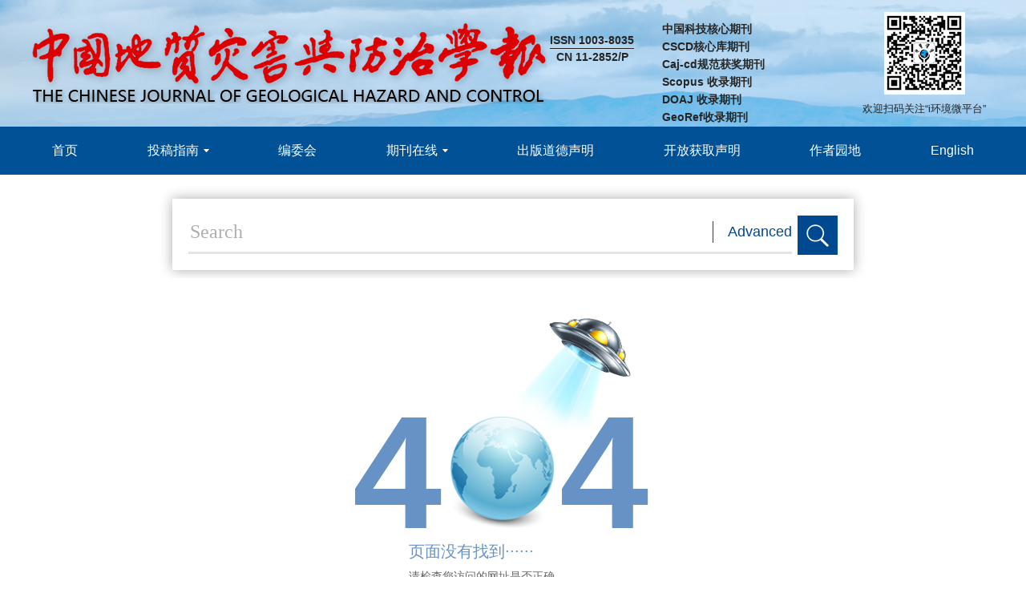

--- FILE ---
content_type: text/html;charset=UTF-8
request_url: https://www.zgdzzhyfzxb.com/cn/article/doi/10.16031/j.cnki.issn.1003-8035.202210017
body_size: 19976
content:
<!DOCTYPE html PUBLIC "-//W3C//DTD XHTML 1.0 Transitional//EN" "http://www.w3.org/TR/xhtml1/DTD/xhtml1-transitional.dtd">
<html lang="zh-cmn-Hans"><head>
	<title>Error 404</title>
    <meta name="citation_title" content="中国地质灾害与防治学报"/>
	<meta name="baidu-site-verification" content="codeva-QLUb7alAL0" />
<meta name="google-site-verification" content="aETqlIgd5El7KlsSzltgGPORW_RrGzuIcg1u8NGACn4" />
<meta name="renderer" content="webkit">
<meta http-equiv="X-UA-Compatible" content="IE=edge,chrome=1"/>
<meta http-equiv="Content-Type" content="text/html; charset=utf-8"/>
<meta name="viewport" content="width=device-width,initial-scale=1.0,maximum-scale=1.0,minimum-scale=1.0,user-scalable=no"/>
<link type="image/x-icon" href="/style/images/custom/favicon.ico" rel="shortcut icon" />
<link type="text/css" href="/style/css/bootstrap.min.css?t=1766556007436" rel="stylesheet" />
<link type="text/css" href="/style/css/base.css?t=1766556007436" rel="stylesheet" />
<link type="text/css" href="/style/css/media.css?t=1766556007436" rel="stylesheet" />
<link type="text/css" href="/style/css/style.css?t=1766556007436" rel="stylesheet" />
<script type="text/javascript" src="/style/js/head.min.js?t=1766556007436"></script> 
<script type="text/javascript" src="/style/js/jquery-3.6.3.min.js?t=1766556007436"></script>




<script type="text/javascript" src="/style/js/template-web.js?t=1766556007436"></script>
<script type="text/javascript" src="/style/js/dayjs.min.js?t=1766556007436"></script>
<script type="text/javascript" src="/style/js/rhhz.js?t=1766556007436"></script>
<!-- DNS 预解析 -->  
<link rel="dns-prefetch" href="https://cdn.bootcss.com"> 
<link rel="dns-prefetch" href="https://mathjax.xml-journal.net">  
    <script> var web_common_data={"journal":{"abbrevTitle":"zgdzzhyfzxb","addressCn":"北京市海淀区大慧寺20号","addressEn":"20 Dahui temple, Haidian District, Beijing","authorLoginAddress":"http://www.manuscripts.com.cn/zgdzzhyfzxb","buildYear":"1990","competentOrgCn":"中国地质调查局","competentOrgEn":"China Geological Survey","copyrightCn":"","copyrightEn":"","coverImgSrc":"/fileZGDZZHYFZXB/journal/zgdzzhyfzxb/cafe2791-83d9-4cfd-9ea2-104c06a629cb.png","cssnEpub":"11-2852/P","cssnPpub":"11-2852/P","cycleType":"4","disciplineCn":"","disciplineEn":"","editorChiefLoginAddress":"http://www.manuscripts.com.cn/zgdzzhyfzxb","editorLoginAddress":"http://www.manuscripts.com.cn/zgdzzhyfzxb","email":"zgdzzhyfzxb@vip.163.com","expertLoginAddress":"http://www.manuscripts.com.cn/zgdzzhyfzxb","fax":"","hostEditorCn":"殷跃平","hostEditorEn":"YIN Yueping","hostUnitCn":"中国地质环境监测院<br />中国地质灾害防治与生态修复协会","hostUnitEn":"China Institute of Geo-Environment Monitoring<br />China Association of Geological Hazard Prevention and Ecological Restoration","icoImgSrc":"","id":"ff007540-a7c7-4752-b593-efa08309babb","impactFactor":"0","indexedInfo":"","introductionCn":"","introductionEn":"","isIndex":0,"issnEpub":"1003-8035","issnPpub":"1003-8035","journalDoi":"","language":"zh","linkedWebsite":"","loginAddressAll":"","logoImgSrc":"","path":"/zgdzzhyfzxb/","permissionXml":"","phoneNo":"010-60850957；010-60850980","postCode":"100081","publisherId":"zgdzzhyfzxb","publisherLocCn":"","publisherLocEn":"","publisherNameCn":"《中国地质灾害与防治学报》编辑部","publisherNameEn":"Editorial Office of The Chinese Journal of Geologal Hazard and Control","referenceCodeType":"1","releaseState":1,"remark":"","seoInfo":"<meta name=\"baidu-site-verification\" content=\"codeva-QLUb7alAL0\" />\n<meta name=\"google-site-verification\" content=\"aETqlIgd5El7KlsSzltgGPORW_RrGzuIcg1u8NGACn4\" />","showIndex":"1","sortNum":2,"submitLoginAddress":[{"dataId":"ff007540-a7c7-4752-b593-efa08309babb","fileType":"link","id":"a7700ac1-f4a8-4c38-b501-06e7086de7da","isUpdate":"1","journalId":"ff007540-a7c7-4752-b593-efa08309babb","link":"http://www.manuscripts.com.cn/zgdzzhyfzxb","nameCn":"用户登录","nameEn":"Author Center","openTarget":"_blank","sort":1,"type":"journal"},{"dataId":"ff007540-a7c7-4752-b593-efa08309babb","fileType":"link","id":"a397c1c2-baf9-4e38-be4d-5b580d851be9","isUpdate":"1","journalId":"ff007540-a7c7-4752-b593-efa08309babb","link":"http://www.manuscripts.com.cn/zgdzzhyfzxb","nameCn":"主编登录","nameEn":"Editor-in-Chief","openTarget":"_blank","sort":2,"type":"journal"},{"dataId":"ff007540-a7c7-4752-b593-efa08309babb","fileType":"link","id":"61d08ca4-c701-4ae7-b145-f48cdecf7564","isUpdate":"1","journalId":"ff007540-a7c7-4752-b593-efa08309babb","link":"http://www.manuscripts.com.cn/zgdzzhyfzxb","nameCn":"专家审稿","nameEn":"Reviewer","openTarget":"_blank","sort":3,"type":"journal"},{"dataId":"ff007540-a7c7-4752-b593-efa08309babb","fileType":"link","id":"a15accba-e35a-41ea-9966-cc12f7e86d7d","isUpdate":"1","journalId":"ff007540-a7c7-4752-b593-efa08309babb","link":"http://www.manuscripts.com.cn/zgdzzhyfzxb","nameCn":"编辑办公","nameEn":"Office Work","openTarget":"_blank","sort":4,"type":"journal"}],"tags":[],"titleCn":"中国地质灾害与防治学报","titleEn":"The Chinese Journal of Geological Hazard and Control","totalPrice":"","unitPrice":"","wanfangPeriodicalId":"","website":"https://www.zgdzzhyfzxb.com/"},"mainPath":"/","basePath":"/","filePath":"/fileZGDZZHYFZXB/","branchFiles":[],"impactFactorMap":{},"currentCatalog":{"aboutConverCn":"","aboutConverEn":"","backCoverFileSrc":"","backCoverImgSrc":"","catalogFileMap":{"cover":{"dataId":"6bf50746-e03e-4833-8dcb-6994fa424a7c","downloadNum":0,"fileLastName":"jpg","fileName":"2025-06.jpg","filePath":"journal/article/zgdzzhyfzxb/2025/6/7d5503a1-c7a9-47e8-b52a-70d7e19384f8.jpg","fileSize":"74KB","fileType":"cover","id":"5aac4456-0970-4573-9628-583da0d9f8af","isUpdate":"1","nameCn":"封面图片","nameEn":"cover","sort":1,"type":"catalog"},"coverFile":{"dataId":"6bf50746-e03e-4833-8dcb-6994fa424a7c","downloadNum":0,"fileLastName":"pdf","fileName":"2025-6封一、三、四.pdf","filePath":"journal/article/zgdzzhyfzxb/2025/6/8f851210-3201-4237-bb20-fd4403fa6224.pdf","fileSize":"4581KB","fileType":"coverFile","id":"664a297c-cfad-4ac9-8f5e-4eb5ed77fb44","isUpdate":"1","nameCn":"封面文件","nameEn":"coverFile","sort":3,"type":"catalog"},"content":{"dataId":"6bf50746-e03e-4833-8dcb-6994fa424a7c","downloadNum":0,"fileLastName":"pdf","fileName":"zgdzzhyfzxb-2025-6-catalog.pdf","filePath":"journal/article/zgdzzhyfzxb/2025/6/974afa2a-0065-41e1-b11d-db10b54a9603.pdf","fileSize":"320KB","fileType":"content","id":"7d07b0e0-c417-4e20-b4ff-a3f352549d7c","isUpdate":"1","nameCn":"目录文件","nameEn":"content","sort":2,"type":"catalog"}},"catalogFiles":[{"dataId":"6bf50746-e03e-4833-8dcb-6994fa424a7c","downloadNum":0,"fileLastName":"jpg","fileName":"2025-06.jpg","filePath":"journal/article/zgdzzhyfzxb/2025/6/7d5503a1-c7a9-47e8-b52a-70d7e19384f8.jpg","fileSize":"74KB","fileType":"cover","id":"5aac4456-0970-4573-9628-583da0d9f8af","isUpdate":"1","nameCn":"封面图片","nameEn":"cover","sort":1,"type":"catalog"},{"dataId":"6bf50746-e03e-4833-8dcb-6994fa424a7c","downloadNum":0,"fileLastName":"pdf","fileName":"zgdzzhyfzxb-2025-6-catalog.pdf","filePath":"journal/article/zgdzzhyfzxb/2025/6/974afa2a-0065-41e1-b11d-db10b54a9603.pdf","fileSize":"320KB","fileType":"content","id":"7d07b0e0-c417-4e20-b4ff-a3f352549d7c","isUpdate":"1","nameCn":"目录文件","nameEn":"content","sort":2,"type":"catalog"},{"dataId":"6bf50746-e03e-4833-8dcb-6994fa424a7c","downloadNum":0,"fileLastName":"pdf","fileName":"2025-6封一、三、四.pdf","filePath":"journal/article/zgdzzhyfzxb/2025/6/8f851210-3201-4237-bb20-fd4403fa6224.pdf","fileSize":"4581KB","fileType":"coverFile","id":"664a297c-cfad-4ac9-8f5e-4eb5ed77fb44","isUpdate":"1","nameCn":"封面文件","nameEn":"coverFile","sort":3,"type":"catalog"}],"categoryRemarkCn":"","categoryRemarkEn":"","contentFile":"journal/article/zgdzzhyfzxb/2025/6/974afa2a-0065-41e1-b11d-db10b54a9603.pdf","copyrightCn":"","copyrightEn":"","coverFileSrc":"journal/article/zgdzzhyfzxb/2025/6/8f851210-3201-4237-bb20-fd4403fa6224.pdf","coverImgSrc":"journal/article/zgdzzhyfzxb/2025/6/7d5503a1-c7a9-47e8-b52a-70d7e19384f8.jpg","fpage":"1","id":"6bf50746-e03e-4833-8dcb-6994fa424a7c","issue":"6","journalId":"ff007540-a7c7-4752-b593-efa08309babb","language":"","lpage":"174","publishDate":1766592000000,"publisherId":"","releaseState":1,"remark":"","state":"1","titleCn":"","titleEn":"","volume":"36","year":"2025"},"menu":[{"abbreviation":"Home","id":1,"isShow":"N","language":"en","level":1,"name":"Home","openTarget":"_top","urlLink":"/indexen.htm"},{"abbreviation":"shouye","id":4,"isShow":"N","language":"cn","level":1,"name":"首页","openTarget":"_top","urlLink":"/"},{"abbreviation":"tougaozhinan","id":7,"isShow":"Y","language":"cn","level":1,"name":"投稿指南","newColumns":[{"abbreviation":"qikanjieshao","columnNewsTemplate":"news_detail.vm","createTime":1657209600000,"id":3,"isShow":"N","journalId":"ff007540-a7c7-4752-b593-efa08309babb","language":"cn","level":2,"name":"期刊介绍","oldId":"5fb5ca4e-86aa-471c-8251-4c47f9943645","openTarget":"_top","parent":{"abbreviation":"tougaozhinan","columnNewsTemplate":"news_detail.vm","createTime":1705544922000,"id":7,"isShow":"N","journalId":"ff007540-a7c7-4752-b593-efa08309babb","language":"cn","level":1,"name":"投稿指南","oldId":"0b1a3224-854f-4438-b94a-e6eadc77244e","openTarget":"_top","showLocation":"1","sort":2,"state":"1","type":"2","updateTime":1657245854000,"urlLink":"javascript:void(0);"},"showLocation":"1","sort":1,"state":"1","type":"2","updateTime":1657245904000,"urlLink":""},{"abbreviation":"zgjz","columnNewsTemplate":"news_detail.vm","createTime":1657209600000,"id":8,"isShow":"N","journalId":"ff007540-a7c7-4752-b593-efa08309babb","language":"cn","level":2,"name":"征稿简则","oldId":"1553ec46-5c3d-490a-be6e-e552f45c5f48","openTarget":"_top","parent":{"abbreviation":"tougaozhinan","columnNewsTemplate":"news_detail.vm","createTime":1705544922000,"id":7,"isShow":"N","journalId":"ff007540-a7c7-4752-b593-efa08309babb","language":"cn","level":1,"name":"投稿指南","oldId":"0b1a3224-854f-4438-b94a-e6eadc77244e","openTarget":"_top","showLocation":"1","sort":2,"state":"1","type":"2","updateTime":1657245854000,"urlLink":"javascript:void(0);"},"showLocation":"1","sort":2,"state":"1","type":"2","updateTime":1657245909000,"urlLink":""},{"abbreviation":"qkdy","columnNewsTemplate":"news_detail.vm","createTime":1657245946000,"id":17,"isShow":"N","journalId":"ff007540-a7c7-4752-b593-efa08309babb","language":"cn","level":2,"name":"期刊订阅","oldId":"b83f27a2-208f-4d98-a080-ae4518892f8b","openTarget":"_top","parent":{"abbreviation":"tougaozhinan","columnNewsTemplate":"news_detail.vm","createTime":1705544922000,"id":7,"isShow":"N","journalId":"ff007540-a7c7-4752-b593-efa08309babb","language":"cn","level":1,"name":"投稿指南","oldId":"0b1a3224-854f-4438-b94a-e6eadc77244e","openTarget":"_top","showLocation":"1","sort":2,"state":"1","type":"2","updateTime":1657245854000,"urlLink":"javascript:void(0);"},"showLocation":"1","sort":3,"state":"1","type":"2","updateTime":1657245946000,"urlLink":""},{"abbreviation":"qkdt","columnNewsTemplate":"news_detail.vm","createTime":1657245981000,"id":23,"isShow":"N","journalId":"ff007540-a7c7-4752-b593-efa08309babb","language":"cn","level":2,"name":"期刊动态","oldId":"809aec6e-7aac-4453-998d-03365a0bc612","openTarget":"_top","parent":{"abbreviation":"tougaozhinan","columnNewsTemplate":"news_detail.vm","createTime":1705544922000,"id":7,"isShow":"N","journalId":"ff007540-a7c7-4752-b593-efa08309babb","language":"cn","level":1,"name":"投稿指南","oldId":"0b1a3224-854f-4438-b94a-e6eadc77244e","openTarget":"_top","showLocation":"1","sort":2,"state":"1","type":"2","updateTime":1657245854000,"urlLink":"javascript:void(0);"},"showLocation":"1","sort":4,"state":"1","type":"1","updateTime":1657245981000,"urlLink":""},{"abbreviation":"aigjsyyq","columnNewsImgSize":"","columnNewsTemplate":"","content":"","createTime":1739757618000,"extraType":"","id":57,"imgPath":"","isDownloadFile":"","isShow":"N","journalId":"ff007540-a7c7-4752-b593-efa08309babb","language":"cn","level":2,"name":"AI工具使用要求","openTarget":"_top","parent":{"abbreviation":"tougaozhinan","columnNewsTemplate":"news_detail.vm","createTime":1705544922000,"id":7,"isShow":"N","journalId":"ff007540-a7c7-4752-b593-efa08309babb","language":"cn","level":1,"name":"投稿指南","oldId":"0b1a3224-854f-4438-b94a-e6eadc77244e","openTarget":"_top","showLocation":"1","sort":2,"state":"1","type":"2","updateTime":1657245854000,"urlLink":"javascript:void(0);"},"showLocation":"1","sort":32,"state":"1","type":"2","updateTime":1739757618000,"urlLink":""}],"openTarget":"_top","urlLink":"javascript:void(0);"},{"abbreviation":"ContributionGuide","id":12,"isShow":"Y","language":"en","level":1,"name":"Contribution Guide","newColumns":[{"abbreviation":"AboutJournal","columnNewsTemplate":"news_detail_en.vm","content":"","createTime":1657247877000,"extraType":"","id":6,"imgPath":"","isDownloadFile":"","isShow":"N","journalId":"ff007540-a7c7-4752-b593-efa08309babb","language":"en","level":2,"name":"About Journal","oldId":"7ba1de9e-1607-4d5d-afa2-e7f42cfa52bd","openTarget":"_top","parent":{"abbreviation":"ContributionGuide","columnNewsTemplate":"news_detail_en.vm","createTime":1705544922000,"id":12,"isShow":"N","journalId":"ff007540-a7c7-4752-b593-efa08309babb","language":"en","level":1,"name":"Contribution Guide","oldId":"94cd40af-735c-4ca1-8f2b-892461404d7a","openTarget":"_top","showLocation":"1","sort":2,"state":"1","type":"2","updateTime":1657247901000,"urlLink":"javascript:void(0);"},"showLocation":"1","sort":1,"state":"1","type":"2","updateTime":1657247877000,"urlLink":""},{"abbreviation":"SubmissionGuidelines","columnNewsTemplate":"news_detail_en.vm","createTime":1657247946000,"id":11,"isShow":"N","journalId":"ff007540-a7c7-4752-b593-efa08309babb","language":"en","level":2,"name":"Submission Guidelines","oldId":"7aafb119-124b-4b13-8a86-bc6d3e217953","openTarget":"_top","parent":{"abbreviation":"ContributionGuide","columnNewsTemplate":"news_detail_en.vm","createTime":1705544922000,"id":12,"isShow":"N","journalId":"ff007540-a7c7-4752-b593-efa08309babb","language":"en","level":1,"name":"Contribution Guide","oldId":"94cd40af-735c-4ca1-8f2b-892461404d7a","openTarget":"_top","showLocation":"1","sort":2,"state":"1","type":"2","updateTime":1657247901000,"urlLink":"javascript:void(0);"},"showLocation":"1","sort":2,"state":"1","type":"2","updateTime":1657247946000,"urlLink":""},{"abbreviation":"SubscriptionNotice","columnNewsTemplate":"news_detail_en.vm","createTime":1657247977000,"id":16,"isShow":"N","journalId":"ff007540-a7c7-4752-b593-efa08309babb","language":"en","level":2,"name":"Subscription Notice","oldId":"8cc5ceae-baf2-4f07-8528-5b2eda142ad1","openTarget":"_top","parent":{"abbreviation":"ContributionGuide","columnNewsTemplate":"news_detail_en.vm","createTime":1705544922000,"id":12,"isShow":"N","journalId":"ff007540-a7c7-4752-b593-efa08309babb","language":"en","level":1,"name":"Contribution Guide","oldId":"94cd40af-735c-4ca1-8f2b-892461404d7a","openTarget":"_top","showLocation":"1","sort":2,"state":"1","type":"2","updateTime":1657247901000,"urlLink":"javascript:void(0);"},"showLocation":"1","sort":3,"state":"1","type":"2","updateTime":1657247977000,"urlLink":""},{"abbreviation":"JournalNews","columnNewsTemplate":"news_detail_en.vm","createTime":1657248022000,"id":24,"isShow":"N","journalId":"ff007540-a7c7-4752-b593-efa08309babb","language":"en","level":2,"name":"Journal News","oldId":"cee13be6-0cea-4721-acb6-37d674266cf8","openTarget":"_top","parent":{"abbreviation":"ContributionGuide","columnNewsTemplate":"news_detail_en.vm","createTime":1705544922000,"id":12,"isShow":"N","journalId":"ff007540-a7c7-4752-b593-efa08309babb","language":"en","level":1,"name":"Contribution Guide","oldId":"94cd40af-735c-4ca1-8f2b-892461404d7a","openTarget":"_top","showLocation":"1","sort":2,"state":"1","type":"2","updateTime":1657247901000,"urlLink":"javascript:void(0);"},"showLocation":"1","sort":4,"state":"1","type":"1","updateTime":1657248022000,"urlLink":""}],"openTarget":"_top","urlLink":"javascript:void(0);"},{"abbreviation":"bianweihui","id":13,"isShow":"N","language":"cn","level":1,"name":"编委会","openTarget":"_top","urlLink":""},{"abbreviation":"EditorialBoard","id":18,"isShow":"N","language":"en","level":1,"name":"Editorial Board","openTarget":"_top","urlLink":""},{"abbreviation":"jo","id":21,"isShow":"Y","language":"en","level":1,"name":"Journal Online","newColumns":[{"abbreviation":"latest_all_en","columnNewsTemplate":"news_detail_en.vm","createTime":1598630400000,"id":5,"isShow":"N","journalId":"ff007540-a7c7-4752-b593-efa08309babb","language":"en","level":2,"name":"Online First","oldId":"75befed9-d720-4446-b93f-6ace18c5e0f8","openTarget":"_top","parent":{"abbreviation":"jo","columnNewsTemplate":"news_detail_en.vm","createTime":1598670799000,"id":21,"isShow":"N","journalId":"ff007540-a7c7-4752-b593-efa08309babb","language":"en","level":1,"name":"Journal Online","oldId":"180456b2-9293-4717-8cc6-607d288f1796","openTarget":"_top","showLocation":"1","sort":4,"state":"1","type":"1","updateTime":1598670799000,"urlLink":"javascript:void(0);"},"showLocation":"1","sort":1,"state":"1","type":"2","updateTime":1598684249000,"urlLink":"/en/article/latest_all"},{"abbreviation":"current_en","columnNewsTemplate":"news_detail_en.vm","createTime":1598671060000,"id":10,"isShow":"N","journalId":"ff007540-a7c7-4752-b593-efa08309babb","language":"en","level":2,"name":"Current Articles","oldId":"3b038bd4-5ae4-437c-a107-d52467a4cbd4","openTarget":"_top","parent":{"abbreviation":"jo","columnNewsTemplate":"news_detail_en.vm","createTime":1598670799000,"id":21,"isShow":"N","journalId":"ff007540-a7c7-4752-b593-efa08309babb","language":"en","level":1,"name":"Journal Online","oldId":"180456b2-9293-4717-8cc6-607d288f1796","openTarget":"_top","showLocation":"1","sort":4,"state":"1","type":"1","updateTime":1598670799000,"urlLink":"javascript:void(0);"},"showLocation":"1","sort":2,"state":"1","type":"2","updateTime":1598671060000,"urlLink":"/en/article/current"},{"abbreviation":"archive_en","columnNewsTemplate":"news_detail_en.vm","createTime":1598630400000,"id":14,"isShow":"N","journalId":"ff007540-a7c7-4752-b593-efa08309babb","language":"en","level":2,"name":"Archive","oldId":"5fa76810-f86a-4c31-9cdc-af72fd170a35","openTarget":"_top","parent":{"abbreviation":"jo","columnNewsTemplate":"news_detail_en.vm","createTime":1598670799000,"id":21,"isShow":"N","journalId":"ff007540-a7c7-4752-b593-efa08309babb","language":"en","level":1,"name":"Journal Online","oldId":"180456b2-9293-4717-8cc6-607d288f1796","openTarget":"_top","showLocation":"1","sort":4,"state":"1","type":"1","updateTime":1598670799000,"urlLink":"javascript:void(0);"},"showLocation":"1","sort":3,"state":"1","type":"2","updateTime":1598671108000,"urlLink":"/archive_list_en.htm"},{"abbreviation":"top_cited_en","columnNewsTemplate":"news_detail_en.vm","createTime":1598671138000,"id":20,"isShow":"N","journalId":"ff007540-a7c7-4752-b593-efa08309babb","language":"en","level":2,"name":"Top Cited","oldId":"12c8aac0-d92b-4343-9f8c-82390e75e836","openTarget":"_top","parent":{"abbreviation":"jo","columnNewsTemplate":"news_detail_en.vm","createTime":1598670799000,"id":21,"isShow":"N","journalId":"ff007540-a7c7-4752-b593-efa08309babb","language":"en","level":1,"name":"Journal Online","oldId":"180456b2-9293-4717-8cc6-607d288f1796","openTarget":"_top","showLocation":"1","sort":4,"state":"1","type":"1","updateTime":1598670799000,"urlLink":"javascript:void(0);"},"showLocation":"1","sort":4,"state":"1","type":"1","updateTime":1598671138000,"urlLink":"/en/article/getTopCitedBy"},{"abbreviation":"top_down_en","columnNewsTemplate":"news_detail_en.vm","createTime":1598630400000,"id":25,"isShow":"N","journalId":"ff007540-a7c7-4752-b593-efa08309babb","language":"en","level":2,"name":"Top Download","oldId":"578e6551-ce9b-4c67-b069-153487f19e92","openTarget":"_top","parent":{"abbreviation":"jo","columnNewsTemplate":"news_detail_en.vm","createTime":1598670799000,"id":21,"isShow":"N","journalId":"ff007540-a7c7-4752-b593-efa08309babb","language":"en","level":1,"name":"Journal Online","oldId":"180456b2-9293-4717-8cc6-607d288f1796","openTarget":"_top","showLocation":"1","sort":4,"state":"1","type":"1","updateTime":1598670799000,"urlLink":"javascript:void(0);"},"showLocation":"1","sort":5,"state":"1","type":"2","updateTime":1657678997000,"urlLink":"/en/article/top_down"},{"abbreviation":"top_view_en","columnNewsTemplate":"news_detail_en.vm","createTime":1598671212000,"id":30,"isShow":"N","journalId":"ff007540-a7c7-4752-b593-efa08309babb","language":"en","level":2,"name":"Top View","oldId":"d436a4a1-362d-4eea-83fc-d67ee781aec2","openTarget":"_top","parent":{"abbreviation":"jo","columnNewsTemplate":"news_detail_en.vm","createTime":1598670799000,"id":21,"isShow":"N","journalId":"ff007540-a7c7-4752-b593-efa08309babb","language":"en","level":1,"name":"Journal Online","oldId":"180456b2-9293-4717-8cc6-607d288f1796","openTarget":"_top","showLocation":"1","sort":4,"state":"1","type":"1","updateTime":1598670799000,"urlLink":"javascript:void(0);"},"showLocation":"1","sort":6,"state":"1","type":"2","updateTime":1598671212000,"urlLink":"/en/article/top_view"},{"abbreviation":"advance_search_en","columnNewsTemplate":"news_detail_en.vm","createTime":1598671242000,"id":31,"isShow":"N","journalId":"ff007540-a7c7-4752-b593-efa08309babb","language":"en","level":2,"name":"Advanced Search","oldId":"41608ed9-574c-4ebe-9a8c-b1c1a7a46412","openTarget":"_top","parent":{"abbreviation":"jo","columnNewsTemplate":"news_detail_en.vm","createTime":1598670799000,"id":21,"isShow":"N","journalId":"ff007540-a7c7-4752-b593-efa08309babb","language":"en","level":1,"name":"Journal Online","oldId":"180456b2-9293-4717-8cc6-607d288f1796","openTarget":"_top","showLocation":"1","sort":4,"state":"1","type":"1","updateTime":1598670799000,"urlLink":"javascript:void(0);"},"showLocation":"1","sort":7,"state":"1","type":"2","updateTime":1598671242000,"urlLink":"/en/to_advance_search"}],"openTarget":"_top","urlLink":"javascript:void(0);"},{"abbreviation":"qikanzaixian","id":22,"isShow":"Y","language":"cn","level":1,"name":"期刊在线","newColumns":[{"abbreviation":"latest_all","columnNewsTemplate":"news_detail.vm","createTime":1542124800000,"id":2,"isShow":"N","journalId":"ff007540-a7c7-4752-b593-efa08309babb","language":"cn","level":2,"name":"优先发表","oldId":"521f061d-36ae-49ba-935e-6353c6c13031","openTarget":"_top","parent":{"abbreviation":"qikanzaixian","columnNewsTemplate":"news_detail.vm","createTime":1542124800000,"id":22,"isShow":"N","journalId":"ff007540-a7c7-4752-b593-efa08309babb","language":"cn","level":1,"name":"期刊在线","oldId":"2e1e0265-6b20-42b7-987e-38d6a5458607","openTarget":"_top","showLocation":"1","sort":4,"state":"1","type":"2","updateTime":1598670258000,"urlLink":"javascript:void(0);"},"showLocation":"1","sort":1,"state":"1","type":"2","updateTime":1598684254000,"urlLink":"/article/latest_all"},{"abbreviation":"current","columnNewsTemplate":"news_detail.vm","createTime":1542729600000,"id":9,"isShow":"N","journalId":"ff007540-a7c7-4752-b593-efa08309babb","language":"cn","level":2,"name":"当期目录","oldId":"1b28ad6b-e6ee-4eea-b45b-f75372aa02be","openTarget":"_top","parent":{"abbreviation":"qikanzaixian","columnNewsTemplate":"news_detail.vm","createTime":1542124800000,"id":22,"isShow":"N","journalId":"ff007540-a7c7-4752-b593-efa08309babb","language":"cn","level":1,"name":"期刊在线","oldId":"2e1e0265-6b20-42b7-987e-38d6a5458607","openTarget":"_top","showLocation":"1","sort":4,"state":"1","type":"2","updateTime":1598670258000,"urlLink":"javascript:void(0);"},"showLocation":"1","sort":2,"state":"1","type":"1","updateTime":1598670855000,"urlLink":"/article/current"},{"abbreviation":"archive","columnNewsTemplate":"news_detail.vm","createTime":1542124800000,"id":15,"isShow":"N","journalId":"ff007540-a7c7-4752-b593-efa08309babb","language":"cn","level":2,"name":"过刊浏览","oldId":"63b0bb5a-99a3-48fa-b59e-546c35b173d0","openTarget":"_top","parent":{"abbreviation":"qikanzaixian","columnNewsTemplate":"news_detail.vm","createTime":1542124800000,"id":22,"isShow":"N","journalId":"ff007540-a7c7-4752-b593-efa08309babb","language":"cn","level":1,"name":"期刊在线","oldId":"2e1e0265-6b20-42b7-987e-38d6a5458607","openTarget":"_top","showLocation":"1","sort":4,"state":"1","type":"2","updateTime":1598670258000,"urlLink":"javascript:void(0);"},"showLocation":"1","sort":3,"state":"1","type":"2","updateTime":1546876800000,"urlLink":"/archive_list.htm"},{"abbreviation":"top_cited","columnNewsTemplate":"news_detail.vm","createTime":1598670896000,"id":19,"isShow":"N","journalId":"ff007540-a7c7-4752-b593-efa08309babb","language":"cn","level":2,"name":"引用排行","oldId":"06f596c7-26bf-4694-a98a-69b671e18747","openTarget":"_top","parent":{"abbreviation":"qikanzaixian","columnNewsTemplate":"news_detail.vm","createTime":1542124800000,"id":22,"isShow":"N","journalId":"ff007540-a7c7-4752-b593-efa08309babb","language":"cn","level":1,"name":"期刊在线","oldId":"2e1e0265-6b20-42b7-987e-38d6a5458607","openTarget":"_top","showLocation":"1","sort":4,"state":"1","type":"2","updateTime":1598670258000,"urlLink":"javascript:void(0);"},"showLocation":"1","sort":4,"state":"1","type":"1","updateTime":1598670896000,"urlLink":"/article/getTopCitedBy"},{"abbreviation":"down_list","columnNewsTemplate":"news_detail.vm","createTime":1542729600000,"id":26,"isShow":"N","journalId":"ff007540-a7c7-4752-b593-efa08309babb","language":"cn","level":2,"name":"下载排行","oldId":"71ed4096-02f4-49d1-9926-f33d2ae71a3c","openTarget":"_top","parent":{"abbreviation":"qikanzaixian","columnNewsTemplate":"news_detail.vm","createTime":1542124800000,"id":22,"isShow":"N","journalId":"ff007540-a7c7-4752-b593-efa08309babb","language":"cn","level":1,"name":"期刊在线","oldId":"2e1e0265-6b20-42b7-987e-38d6a5458607","openTarget":"_top","showLocation":"1","sort":4,"state":"1","type":"2","updateTime":1598670258000,"urlLink":"javascript:void(0);"},"showLocation":"1","sort":5,"state":"1","type":"2","updateTime":1542729600000,"urlLink":"/article/top_down","urlLinkAPP":""},{"abbreviation":"top_view","columnNewsTemplate":"news_detail.vm","createTime":1542729600000,"id":29,"isShow":"N","journalId":"ff007540-a7c7-4752-b593-efa08309babb","language":"cn","level":2,"name":"浏览排行","oldId":"cd8320d5-9bb1-4e23-9a6c-b49279b8d823","openTarget":"_top","parent":{"abbreviation":"qikanzaixian","columnNewsTemplate":"news_detail.vm","createTime":1542124800000,"id":22,"isShow":"N","journalId":"ff007540-a7c7-4752-b593-efa08309babb","language":"cn","level":1,"name":"期刊在线","oldId":"2e1e0265-6b20-42b7-987e-38d6a5458607","openTarget":"_top","showLocation":"1","sort":4,"state":"1","type":"2","updateTime":1598670258000,"urlLink":"javascript:void(0);"},"showLocation":"1","sort":6,"state":"1","type":"1","updateTime":1546876800000,"urlLink":"/article/top_view"},{"abbreviation":"advance_search","columnNewsTemplate":"news_detail.vm","createTime":1542729600000,"id":32,"isShow":"N","journalId":"ff007540-a7c7-4752-b593-efa08309babb","language":"cn","level":2,"name":"高级检索","oldId":"e1e9bf4c-da77-4b99-8b0a-fa3ca7c26e2d","openTarget":"_top","parent":{"abbreviation":"qikanzaixian","columnNewsTemplate":"news_detail.vm","createTime":1542124800000,"id":22,"isShow":"N","journalId":"ff007540-a7c7-4752-b593-efa08309babb","language":"cn","level":1,"name":"期刊在线","oldId":"2e1e0265-6b20-42b7-987e-38d6a5458607","openTarget":"_top","showLocation":"1","sort":4,"state":"1","type":"2","updateTime":1598670258000,"urlLink":"javascript:void(0);"},"showLocation":"1","sort":7,"state":"1","type":"1","updateTime":1546876800000,"urlLink":"/to_advance_search"}],"openTarget":"_top","urlLink":"javascript:void(0);"},{"abbreviation":"chubandaodeshengming","id":36,"isShow":"N","language":"cn","level":1,"name":"出版道德声明","openTarget":"_top","urlLink":""},{"abbreviation":"EthicsStatement","id":38,"isShow":"N","language":"en","level":1,"name":"Ethics Statement","openTarget":"_top","urlLink":""},{"abbreviation":"openaccesspolicies","id":39,"isShow":"N","language":"en","level":1,"name":"Open Access Policies","openTarget":"_top","urlLink":""},{"abbreviation":"kfhqsm","id":40,"isShow":"N","language":"cn","level":1,"name":"开放获取声明","openTarget":"_top","urlLink":""},{"abbreviation":"zuozheyuandi","id":41,"isShow":"N","language":"cn","level":1,"name":"作者园地","openTarget":"_top","urlLink":""},{"abbreviation":"zuozheyuandi_en","id":42,"isShow":"N","language":"en","level":1,"name":"Author Field","openTarget":"_top","urlLink":""},{"abbreviation":"Chinese","id":45,"isShow":"N","language":"en","level":1,"name":"中文","openTarget":"_top","urlLink":"/index.htm"},{"abbreviation":"english","id":46,"isShow":"N","language":"cn","level":1,"name":"English","openTarget":"_top","urlLink":"/indexen.htm"}],"journals":[{"abbrevTitle":"zgdzzhyfzxb","addressCn":"北京市海淀区大慧寺20号","addressEn":"20 Dahui temple, Haidian District, Beijing","authorLoginAddress":"http://www.manuscripts.com.cn/zgdzzhyfzxb","buildYear":"1990","competentOrgCn":"中国地质调查局","competentOrgEn":"China Geological Survey","copyrightCn":"","copyrightEn":"","coverImgSrc":"/fileZGDZZHYFZXB/journal/zgdzzhyfzxb/cafe2791-83d9-4cfd-9ea2-104c06a629cb.png","cssnEpub":"11-2852/P","cssnPpub":"11-2852/P","cycleType":"4","disciplineCn":"","disciplineEn":"","editorChiefLoginAddress":"http://www.manuscripts.com.cn/zgdzzhyfzxb","editorLoginAddress":"http://www.manuscripts.com.cn/zgdzzhyfzxb","email":"zgdzzhyfzxb@vip.163.com","expertLoginAddress":"http://www.manuscripts.com.cn/zgdzzhyfzxb","fax":"","hostEditorCn":"殷跃平","hostEditorEn":"YIN Yueping","hostUnitCn":"中国地质环境监测院<br />中国地质灾害防治与生态修复协会","hostUnitEn":"China Institute of Geo-Environment Monitoring<br />China Association of Geological Hazard Prevention and Ecological Restoration","icoImgSrc":"","id":"ff007540-a7c7-4752-b593-efa08309babb","impactFactor":"0","indexedInfo":"","introductionCn":"","introductionEn":"","isIndex":0,"issnEpub":"1003-8035","issnPpub":"1003-8035","journalDoi":"","language":"zh","linkedWebsite":"","loginAddressAll":"","logoImgSrc":"","path":"/zgdzzhyfzxb/","permissionXml":"","phoneNo":"010-60850957；010-60850980","postCode":"100081","publisherId":"zgdzzhyfzxb","publisherLocCn":"","publisherLocEn":"","publisherNameCn":"《中国地质灾害与防治学报》编辑部","publisherNameEn":"Editorial Office of The Chinese Journal of Geologal Hazard and Control","referenceCodeType":"1","releaseState":1,"remark":"","seoInfo":"<meta name=\"baidu-site-verification\" content=\"codeva-QLUb7alAL0\" />\n<meta name=\"google-site-verification\" content=\"aETqlIgd5El7KlsSzltgGPORW_RrGzuIcg1u8NGACn4\" />","showIndex":"1","sortNum":2,"submitLoginAddress":[{"dataId":"ff007540-a7c7-4752-b593-efa08309babb","fileType":"link","id":"a7700ac1-f4a8-4c38-b501-06e7086de7da","isUpdate":"1","journalId":"ff007540-a7c7-4752-b593-efa08309babb","link":"http://www.manuscripts.com.cn/zgdzzhyfzxb","nameCn":"用户登录","nameEn":"Author Center","openTarget":"_blank","sort":1,"type":"journal"},{"dataId":"ff007540-a7c7-4752-b593-efa08309babb","fileType":"link","id":"a397c1c2-baf9-4e38-be4d-5b580d851be9","isUpdate":"1","journalId":"ff007540-a7c7-4752-b593-efa08309babb","link":"http://www.manuscripts.com.cn/zgdzzhyfzxb","nameCn":"主编登录","nameEn":"Editor-in-Chief","openTarget":"_blank","sort":2,"type":"journal"},{"dataId":"ff007540-a7c7-4752-b593-efa08309babb","fileType":"link","id":"61d08ca4-c701-4ae7-b145-f48cdecf7564","isUpdate":"1","journalId":"ff007540-a7c7-4752-b593-efa08309babb","link":"http://www.manuscripts.com.cn/zgdzzhyfzxb","nameCn":"专家审稿","nameEn":"Reviewer","openTarget":"_blank","sort":3,"type":"journal"},{"dataId":"ff007540-a7c7-4752-b593-efa08309babb","fileType":"link","id":"a15accba-e35a-41ea-9966-cc12f7e86d7d","isUpdate":"1","journalId":"ff007540-a7c7-4752-b593-efa08309babb","link":"http://www.manuscripts.com.cn/zgdzzhyfzxb","nameCn":"编辑办公","nameEn":"Office Work","openTarget":"_blank","sort":4,"type":"journal"}],"tags":[],"titleCn":"中国地质灾害与防治学报","titleEn":"The Chinese Journal of Geological Hazard and Control","totalPrice":"","unitPrice":"","wanfangPeriodicalId":"","website":"https://www.zgdzzhyfzxb.com/"}],"indexJournal":{"abbrevTitle":"zgdzzhyfzxb","addressCn":"北京市海淀区大慧寺20号","addressEn":"20 Dahui temple, Haidian District, Beijing","authorLoginAddress":"http://www.manuscripts.com.cn/zgdzzhyfzxb","buildYear":"1990","competentOrgCn":"中国地质调查局","competentOrgEn":"China Geological Survey","copyrightCn":"","copyrightEn":"","coverImgSrc":"journal/zgdzzhyfzxb/cafe2791-83d9-4cfd-9ea2-104c06a629cb.png","cssnEpub":"11-2852/P","cssnPpub":"11-2852/P","cycleType":"4","disciplineCn":"","disciplineEn":"","editorChiefLoginAddress":"http://www.manuscripts.com.cn/zgdzzhyfzxb","editorLoginAddress":"http://www.manuscripts.com.cn/zgdzzhyfzxb","email":"zgdzzhyfzxb@vip.163.com","expertLoginAddress":"http://www.manuscripts.com.cn/zgdzzhyfzxb","fax":"","hostEditorCn":"殷跃平","hostEditorEn":"YIN Yueping","hostUnitCn":"中国地质环境监测院<br />中国地质灾害防治与生态修复协会","hostUnitEn":"China Institute of Geo-Environment Monitoring<br />China Association of Geological Hazard Prevention and Ecological Restoration","icoImgSrc":"","id":"ff007540-a7c7-4752-b593-efa08309babb","impactFactor":"0","indexedInfo":"","introductionCn":"","introductionEn":"","isIndex":0,"issnEpub":"1003-8035","issnPpub":"1003-8035","journalDoi":"","language":"zh","linkedWebsite":"","loginAddressAll":"","logoImgSrc":"","path":"/zgdzzhyfzxb/","permissionXml":"","phoneNo":"010-60850957；010-60850980","postCode":"100081","publisherId":"zgdzzhyfzxb","publisherLocCn":"","publisherLocEn":"","publisherNameCn":"《中国地质灾害与防治学报》编辑部","publisherNameEn":"Editorial Office of The Chinese Journal of Geologal Hazard and Control","referenceCodeType":"1","releaseState":1,"remark":"","seoInfo":"<meta name=\"baidu-site-verification\" content=\"codeva-QLUb7alAL0\" />\n<meta name=\"google-site-verification\" content=\"aETqlIgd5El7KlsSzltgGPORW_RrGzuIcg1u8NGACn4\" />","showIndex":"1","sortNum":2,"submitLoginAddress":[{"dataId":"ff007540-a7c7-4752-b593-efa08309babb","fileType":"link","id":"a7700ac1-f4a8-4c38-b501-06e7086de7da","isUpdate":"1","journalId":"ff007540-a7c7-4752-b593-efa08309babb","link":"http://www.manuscripts.com.cn/zgdzzhyfzxb","nameCn":"用户登录","nameEn":"Author Center","openTarget":"_blank","sort":1,"type":"journal"},{"dataId":"ff007540-a7c7-4752-b593-efa08309babb","fileType":"link","id":"a397c1c2-baf9-4e38-be4d-5b580d851be9","isUpdate":"1","journalId":"ff007540-a7c7-4752-b593-efa08309babb","link":"http://www.manuscripts.com.cn/zgdzzhyfzxb","nameCn":"主编登录","nameEn":"Editor-in-Chief","openTarget":"_blank","sort":2,"type":"journal"},{"dataId":"ff007540-a7c7-4752-b593-efa08309babb","fileType":"link","id":"61d08ca4-c701-4ae7-b145-f48cdecf7564","isUpdate":"1","journalId":"ff007540-a7c7-4752-b593-efa08309babb","link":"http://www.manuscripts.com.cn/zgdzzhyfzxb","nameCn":"专家审稿","nameEn":"Reviewer","openTarget":"_blank","sort":3,"type":"journal"},{"dataId":"ff007540-a7c7-4752-b593-efa08309babb","fileType":"link","id":"a15accba-e35a-41ea-9966-cc12f7e86d7d","isUpdate":"1","journalId":"ff007540-a7c7-4752-b593-efa08309babb","link":"http://www.manuscripts.com.cn/zgdzzhyfzxb","nameCn":"编辑办公","nameEn":"Office Work","openTarget":"_blank","sort":4,"type":"journal"}],"titleCn":"中国地质灾害与防治学报","titleEn":"The Chinese Journal of Geological Hazard and Control","totalPrice":"","unitPrice":"","wanfangPeriodicalId":"","website":"https://www.zgdzzhyfzxb.com/"},"journalPath":"/zgdzzhyfzxb/","dic":{"htmlAccessControl":"true","template_version":"V1.3.0.2024102901","pageRightClassCn":"main-right col-lg-4 col-md-4 col-sm-12 col-xs-12","pageRightClassEn":"main-right col-lg-4 col-md-4 col-sm-12 col-xs-12","archiveCoverCount":"6","citedUseDoi":"0","styleFloatBoxAll":"padding: 12px 20px 10px;border:solid 1px #337ab7;background:#337ab7;left: 10px;width:unset;max-width:320px;","baiduToken":"zhy4rNO9A8eKVReY","openSdkKey":"1","subtitleFLWEn":"——","pageMidClassEn":"main-left col-lg-8 col-md-12 col-sm-12 col-xs-12","pageMidClassCn":"main-left col-lg-8 col-md-12 col-sm-12 col-xs-12","isFloatAllBox":"1","isReferenceDoiUp":"U","mathJaxCDNurl":"{\"cn\":\"https://mathjax.xml-journal.net/platformTools/mathjax/tex-mml-svg.js\",\"en\":\"https://mathjax.xml-journal.net/platformTools/mathjax/tex-mml-svg.js\"}","subtitleFLWCn":"——","newsTitleLeftCenterEn":"text-center","baiduTongJiCode":"ea36297fa43c6e6eb4155b2777a2abd5","isReferenceLinkIcon":"{\"cn\":{\"isDoiIcon\":false, \"isUrlIcon\": false},\"en\":{\"isDoiIcon\":false, \"isUrlIcon\": true}}","sowiseTongJiCode":"88888931"}}</script>    <script type="text/javascript">
    var basePath = "";
    var _language = "";
    var filePath = "";

    var allData = {};
    var config = {};
    var DEBUG = false;

    /**
      * 缓存对象
      * 移动到allData
      */
    var cacheObj = {
        cache: {},
        set: function (content, id, val) {
            this.cache[content + id] = val
        },
        get: function (content, id, ajaxF) {
            return this.cache[content + id]
        },
        clearCache: function () {
            this.cache = {}
        }
    };

    /**
     * Base64解码
     */
    !function(t,n){var r,e;"object"==typeof exports&&"undefined"!=typeof module?module.exports=n():"function"==typeof define&&define.amd?define(n):(r=t.Base64,(e=n()).noConflict=function(){return t.Base64=r,e},t.Meteor&&(Base64=e),t.Base64=e)}("undefined"!=typeof self?self:"undefined"!=typeof window?window:"undefined"!=typeof global?global:this,(function(){"use strict";var t,n="3.7.6",r=n,e="function"==typeof atob,o="function"==typeof btoa,u="function"==typeof Buffer,i="function"==typeof TextDecoder?new TextDecoder:void 0,f="function"==typeof TextEncoder?new TextEncoder:void 0,c=Array.prototype.slice.call("ABCDEFGHIJKLMNOPQRSTUVWXYZabcdefghijklmnopqrstuvwxyz0123456789+/="),a=(t={},c.forEach((function(n,r){return t[n]=r})),t),d=/^(?:[A-Za-z\d+\/]{4})*?(?:[A-Za-z\d+\/]{2}(?:==)?|[A-Za-z\d+\/]{3}=?)?$/,s=String.fromCharCode.bind(String),l="function"==typeof Uint8Array.from?Uint8Array.from.bind(Uint8Array):function(t){return new Uint8Array(Array.prototype.slice.call(t,0))},h=function(t){return t.replace(/=/g,"").replace(/[+\/]/g,(function(t){return"+"==t?"-":"_"}))},p=function(t){return t.replace(/[^A-Za-z0-9\+\/]/g,"")},y=function(t){for(var n,r,e,o,u="",i=t.length%3,f=0;f<t.length;){if((r=t.charCodeAt(f++))>255||(e=t.charCodeAt(f++))>255||(o=t.charCodeAt(f++))>255)throw new TypeError("invalid character found");u+=c[(n=r<<16|e<<8|o)>>18&63]+c[n>>12&63]+c[n>>6&63]+c[63&n]}return i?u.slice(0,i-3)+"===".substring(i):u},A=o?function(t){return btoa(t)}:u?function(t){return Buffer.from(t,"binary").toString("base64")}:y,b=u?function(t){return Buffer.from(t).toString("base64")}:function(t){for(var n=[],r=0,e=t.length;r<e;r+=4096)n.push(s.apply(null,t.subarray(r,r+4096)));return A(n.join(""))},g=function(t,n){return void 0===n&&(n=!1),n?h(b(t)):b(t)},B=function(t){if(t.length<2)return(n=t.charCodeAt(0))<128?t:n<2048?s(192|n>>>6)+s(128|63&n):s(224|n>>>12&15)+s(128|n>>>6&63)+s(128|63&n);var n=65536+1024*(t.charCodeAt(0)-55296)+(t.charCodeAt(1)-56320);return s(240|n>>>18&7)+s(128|n>>>12&63)+s(128|n>>>6&63)+s(128|63&n)},x=/[\uD800-\uDBFF][\uDC00-\uDFFFF]|[^\x00-\x7F]/g,C=function(t){return t.replace(x,B)},m=u?function(t){return Buffer.from(t,"utf8").toString("base64")}:f?function(t){return b(f.encode(t))}:function(t){return A(C(t))},v=function(t,n){return void 0===n&&(n=!1),n?h(m(t)):m(t)},U=function(t){return v(t,!0)},F=/[\xC0-\xDF][\x80-\xBF]|[\xE0-\xEF][\x80-\xBF]{2}|[\xF0-\xF7][\x80-\xBF]{3}/g,w=function(t){switch(t.length){case 4:var n=((7&t.charCodeAt(0))<<18|(63&t.charCodeAt(1))<<12|(63&t.charCodeAt(2))<<6|63&t.charCodeAt(3))-65536;return s(55296+(n>>>10))+s(56320+(1023&n));case 3:return s((15&t.charCodeAt(0))<<12|(63&t.charCodeAt(1))<<6|63&t.charCodeAt(2));default:return s((31&t.charCodeAt(0))<<6|63&t.charCodeAt(1))}},S=function(t){return t.replace(F,w)},E=function(t){if(t=t.replace(/\s+/g,""),!d.test(t))throw new TypeError("malformed base64.");t+="==".slice(2-(3&t.length));for(var n,r,e,o="",u=0;u<t.length;)n=a[t.charAt(u++)]<<18|a[t.charAt(u++)]<<12|(r=a[t.charAt(u++)])<<6|(e=a[t.charAt(u++)]),o+=64===r?s(n>>16&255):64===e?s(n>>16&255,n>>8&255):s(n>>16&255,n>>8&255,255&n);return o},D=e?function(t){return atob(p(t))}:u?function(t){return Buffer.from(t,"base64").toString("binary")}:E,R=u?function(t){return l(Buffer.from(t,"base64"))}:function(t){return l(D(t).split("").map((function(t){return t.charCodeAt(0)})))},z=function(t){return R(Z(t))},T=u?function(t){return Buffer.from(t,"base64").toString("utf8")}:i?function(t){return i.decode(R(t))}:function(t){return S(D(t))},Z=function(t){return p(t.replace(/[-_]/g,(function(t){return"-"==t?"+":"/"})))},j=function(t){return T(Z(t))},I=function(t){return{value:t,enumerable:!1,writable:!0,configurable:!0}},O=function(){var t=function(t,n){return Object.defineProperty(String.prototype,t,I(n))};t("fromBase64",(function(){return j(this)})),t("toBase64",(function(t){return v(this,t)})),t("toBase64URI",(function(){return v(this,!0)})),t("toBase64URL",(function(){return v(this,!0)})),t("toUint8Array",(function(){return z(this)}))},P=function(){var t=function(t,n){return Object.defineProperty(Uint8Array.prototype,t,I(n))};t("toBase64",(function(t){return g(this,t)})),t("toBase64URI",(function(){return g(this,!0)})),t("toBase64URL",(function(){return g(this,!0)}))},L={version:n,VERSION:r,atob:D,atobPolyfill:E,btoa:A,btoaPolyfill:y,fromBase64:j,toBase64:v,encode:v,encodeURI:U,encodeURL:U,utob:C,btou:S,decode:j,isValid:function(t){if("string"!=typeof t)return!1;var n=t.replace(/\s+/g,"").replace(/={0,2}$/,"");return!/[^\s0-9a-zA-Z\+/]/.test(n)||!/[^\s0-9a-zA-Z\-_]/.test(n)},fromUint8Array:g,toUint8Array:z,extendString:O,extendUint8Array:P,extendBuiltins:function(){O(),P()},Base64:{}};return Object.keys(L).forEach((function(t){return L.Base64[t]=L[t]})),L}));

    _language = $("#language").val() ? $("#language").val() : "";
    mainPath = web_common_data.mainPath ? web_common_data.mainPath : "";
    basePath = web_common_data.basePath ? web_common_data.basePath : "";
    journalPath = web_common_data.journalPath ? web_common_data.journalPath : "";
    filePath = web_common_data.filePath ? web_common_data.filePath : "";
    /**
     * art-template中导入全局变量
     */

    template.defaults.imports.dayjs = dayjs;
    template.defaults.imports.Array = Array;
    template.defaults.imports._language = _language;
    template.defaults.imports.mainPath = mainPath;
    template.defaults.imports.basePath = basePath;
    template.defaults.imports.journalPath = journalPath;
    template.defaults.imports.filePath = filePath;
    template.defaults.imports.reverse = Array.reverse;
    template.defaults.imports.encodeURI = encodeURI;

    allData = web_common_data;
    // 日期展示格式使用数据字典项dateFormat，如果没配则使用默认格式
    allData.dateFormat = (allData.dic && allData.dic.dateFormat && allData.dic.dateFormat != "") ? JSON.parse(allData.dic.dateFormat) : {"cn": "YYYY-MM-DD", "en": "MMMM DD, YYYY"};

    if(allData.journals && allData.journals.length > 1) {
        allData.isMultiJournal = true;
    }

    allData.frontEnd = {};
    allData.frontEnd.template_version = allData.dic.template_version ? allData.dic.template_version : 'V1.1.2.20240409';
    allData.frontEnd.frontEndUpdateTime = allData.dic.frontEndUpdateTime ? allData.dic.frontEndUpdateTime : '';

    window.article_meta_data ? allData.article = JSON.parse(Base64.decode(article_meta_data)) : '';
    window.article_fulltext_data && allData.article ? allData.article.secList = JSON.parse(Base64.decode(article_fulltext_data)) : allData.article ? allData.article.secList = '' : '';
    window.catalog_data ? allData.catalog = JSON.parse(Base64.decode(catalog_data)) : '';
	template.defaults.imports.journal = allData.journal;
    template.defaults.imports.currentCatalog = allData.currentCatalog;
    template.defaults.imports.dateFormat = allData.dateFormat;
    isDebug();
    // console.log(allData, '-----------------------');
    customConsole("allData", allData)

    if (allData.article && allData.article != "") {
        
        var authorindex = 0;
        var hasCorresper = 0;
        var hasCorresperSec = 0;
        var hasCorrespSort= 0;
        var hasBio = 0;
        var bioCount = 0;
        var corCount = 0;

        var fundCount = 0;

        var hasAuthorFootNoteCount = 0;
        var hasForewordFootNoteCount = 0;
        var hasSimpleFootNoteCount = 0;
        var hasAuthorFootNoteCountEn = 0;
        var hasForewordFootNoteCountEn = 0;
        var hasSimpleFootNoteCountEn = 0;

        var authorindexEn = 0;
        var hasCorresperEn = 0;
        var hasBioEn = 0;
        var corCountEn = 0;

        var fundCountEn = 0;

        var keywordShowCn = 0;
        var keywordShow = 0;

        $.each(allData.article.authors, function (i, item) {
            if (item.authorNameCn && item.authorNameCn != '') {
                authorindex = 1;
            }
            if (item.corresper) {
                hasCorresper = 1;
            }
            if (item.correspSort) {
                hasCorrespSort = 1;
            }
            if (item.correspinfoCn && item.correspinfoCn != '') {
                corCount = corCount + 1;
                hasCorresperSec = 1
            }
            if (item.bioCn && item.bioCn != '') {
                hasBio = hasBio + 1;
                bioCount = bioCount + 1;
            }
        })

        allData.article.authorindex = authorindex;
        allData.article.hasCorresper = hasCorresper;
        allData.article.hasCorrespSort = hasCorrespSort;
        allData.article.hasCorresperSec = hasCorresperSec;
        allData.article.hasBio = hasBio;
        allData.article.bioCount = bioCount;
        allData.article.corCount = corCount;




        $.each(allData.article.fundPrjs, function (i, fund) {
            if (fund.sourceCn && fund.sourceCn != "") {
                fundCount = 1;
            } else if (fund.fundsInfoCn && fund.fundsInfoCn != "") {
                fundCount = 1;
            }
        })
        allData.article.fundCount = fundCount;

        $.each(allData.article.footNotes, function (i, footNote) {
            if (footNote.fnType && footNote.fnType == 'author-notes') {
                if (footNote.language == "zh") {
                    hasAuthorFootNoteCount = 1;
                } else if (footNote.language == "en") {
                    hasAuthorFootNoteCountEn = 1;
                }
            }
            if (footNote.specificUse && footNote.specificUse == 'foreword') {
                if (footNote.language == "zh") {
                    hasForewordFootNoteCount = 1;
                } else if (footNote.language == "en") {
                    hasForewordFootNoteCountEn = 1;
                }
            } else if (footNote.fnType != 'author-notes') {
                if (footNote.language == "zh") {
                    hasSimpleFootNoteCount = 1;
                } else if (footNote.language == "en") {
                    hasSimpleFootNoteCountEn = 1;
                }
                if (footNote.paraContents) {
                    $.each(footNote.paraContents, function (n, paraContent) {
                        if(paraContent.language && paraContent.language == "en") {
                            hasSimpleFootNoteCountEn = 1;
                        }
                    })
                }
            }
        })
        allData.article.hasAuthorFootNoteCount = hasAuthorFootNoteCount;
        allData.article.hasForewordFootNoteCount = hasForewordFootNoteCount;
        allData.article.hasSimpleFootNoteCount = hasSimpleFootNoteCount;
        allData.article.hasAuthorFootNoteCountEn = hasAuthorFootNoteCountEn;
        allData.article.hasForewordFootNoteCountEn = hasForewordFootNoteCountEn;
        allData.article.hasSimpleFootNoteCountEn = hasSimpleFootNoteCountEn;



        $.each(allData.article.authors, function (i, author) {
            if (author.authorNameEn && author.authorNameEn != '') {
                authorindexEn = 1;
            }
            if (author.correspinfoEn && author.correspinfoEn != '' && author.corresper) {
                hasCorresperEn = 1;
                corCountEn = corCountEn + 1;
            }
            if (author.bioEn && author.bioEn != '') {
                hasBioEn = 1;
                bioCount = 1;
            }
        })


        allData.article.authorindexEn = authorindexEn;
        allData.article.hasCorresperEn = hasCorresperEn;
        allData.article.hasBioEn = hasBioEn;
        allData.article.corCountEn = corCountEn;

        $.each(allData.article.fundPrjs, function (i, fund) {
            if (fund.sourceEn && fund.sourceEn != '') {
                fundCountEn = 1;
            } else if (fund.fundsInfoEn && fund.fundsInfoEn != '') {
                fundCountEn = 1;
            }
        })

        allData.article.fundCountEn = fundCountEn;

        $.each(allData.article.keywords, function (i, kw) {
            if (kw.keywordCn && kw.keywordCn != "") {
                keywordShowCn = 1;
            }
        })

        allData.article.keywordShowCn = keywordShowCn;
        $.each(allData.article.keywords, function (i, kw) {
            if (kw.keywordEn && kw.keywordEn != "") {
                keywordShow = 1;
            }
        })

        allData.article.keywordShow = keywordShow;

        // 如果文章有图片
        if(allData.article.figList){
            // 将 figList 转换为以 tagId 为键的对象
            var figLayouts = {};
            allData.article.figList.forEach(function(item){
                figLayouts[item.tagId] = item;
            });
        }
        // 将结果赋值给 allData.article.figLayouts
        allData.article.figLayouts = figLayouts;

        // 如果文章有表格
        if(allData.article.tableList){
            // 将 tableList 转换为以 tagId 为键的对象
            var tableLayouts = {};
            allData.article.tableList.forEach(function(item){
                tableLayouts[item.tagId] = item;
            });
        }
        // 将结果赋值给 allData.article.tableLayouts
        allData.article.tableLayouts = tableLayouts;
    }
    template.defaults.imports.dic = allData.dic;
    function renderTpl(tplEl, tplId, data, callback) {
        if (tplEl && tplEl.length > 0 && $("#" + tplId).length > 0) {
            tplEl.addClass("loading").html(template(tplId, data)).removeClass("loading").addClass("loaded")
        }
        head.ready(function () {
            if (typeof callback === "function") {
                callback();
            }
            if (window.afterRender && typeof window.afterRender == "function") {
                window.afterRender(tplId);
            }
        })
    }

    function isDebug() {
        if (allData.dic && allData.dic.debug && allData.dic.debug == "1") {
            DEBUG = true;
        }
    }

    function customConsole(str, data) {
        if (DEBUG) {
            var date = new Date();
            console.count();
            console.log(date.toLocaleTimeString() + ":" + date.getMilliseconds() + "---" + str, data);
        }
    }

    /*
    * @function 动态加载css文件
    * @param {string} options.url -- css资源路径
    * @param {function} options.callback -- 加载后回调函数
    * @param {string} options.id -- link标签id
    */
    function loadCss(options) {
        var url = options.url,
            callback = typeof options.callback == "function" ? options.callback : function () { },
            id = options.id,
            node = document.createElement("link"),
            supportOnload = "onload" in node,
            isOldWebKit = +navigator.userAgent.replace(/.*(?:AppleWebKit|AndroidWebKit)\/?(\d+).*/i, "$1") < 536, // webkit旧内核做特殊处理
            protectNum = 300000; // 阈值10分钟，一秒钟执行pollCss 500次

        node.rel = "stylesheet";
        node.type = "text/css";
        node.href = url;
        if (typeof id !== "undefined") {
            node.id = id;
        }
        document.getElementsByTagName("head")[0].appendChild(node);

        // for Old WebKit and Old Firefox
        if (isOldWebKit || !supportOnload) {
            // Begin after node insertion
            setTimeout(function () {
                pollCss(node, callback, 0);
            }, 1);
            return;
        }

        if (supportOnload) {
            node.onload = onload;
            node.onerror = function () {
                // 加载失败(404)
                onload();
            }
        } else {
            node.onreadystatechange = function () {
                if (/loaded|complete/.test(node.readyState)) {
                    onload();
                }
            }
        }

        function onload() {
            // 确保只跑一次下载操作
            node.onload = node.onerror = node.onreadystatechange = null;

            // 清空node引用，在低版本IE，不清除会造成内存泄露
            node = null;

            callback();
        }

        // 循环判断css是否已加载成功
        /*
        * @param node -- link节点
        * @param callback -- 回调函数
        * @param step -- 计步器，避免无限循环
        */
        function pollCss(node, callback, step) {
            var sheet = node.sheet,
                isLoaded;

            step += 1;

            // 保护，大于10分钟，则不再轮询
            if (step > protectNum) {
                isLoaded = true;

                // 清空node引用
                node = null;

                callback();
                return;
            }

            if (isOldWebKit) {
                // for WebKit < 536
                if (sheet) {
                    isLoaded = true;
                }
            } else if (sheet) {
                // for Firefox < 9.0
                try {
                    if (sheet.cssRules) {
                        isLoaded = true;
                    }
                } catch (ex) {
                    // 火狐特殊版本，通过特定值获知是否下载成功
                    // The value of `ex.name` is changed from "NS_ERROR_DOM_SECURITY_ERR"
                    // to "SecurityError" since Firefox 13.0. But Firefox is less than 9.0
                    // in here, So it is ok to just rely on "NS_ERROR_DOM_SECURITY_ERR"
                    if (ex.name === "NS_ERROR_DOM_SECURITY_ERR") {
                        isLoaded = true;
                    }
                }
            }

            setTimeout(function () {
                if (isLoaded) {
                    // 延迟20ms是为了给下载的样式留够渲染的时间
                    callback();
                } else {
                    pollCss(node, callback, step);
                }
            }, 20);
        }
    }
    $(window).ajaxStart(function(){
        NProgress.start();
    })
    $(window).ajaxStop(function(){
        NProgress.done();
    })
</script>
<style type="text/css">
	.notFound #page .container{background:#fff;}
	.notFound .content{width: 400px;margin: 0 auto 50px;}
	.notFound .error{margin: 100px 0 10px;width: 400px;height: 220px;position: relative;}
	.notFound .error span{font-size: 200px;color: #6792c5;font-weight: bold;}
	.notFound .error .earth{vertical-align: text-bottom;width:139px;}
	.notFound .error .ufo{position: absolute;right: 50px;top: -60px;width:150px;}
	.notFound .text{width: 100%;padding-left: 70px;}
	.notFound .text h3{color: #6792c5;font-size: 20px;margin: 10px 0;}
	.notFound .text p{color: #666;font-size: 14px;}
	
	/* search*/
	.notFound .searchwrap-nf{margin: 30px auto 10px;padding: 20.5px 20px;max-width:850px;  box-shadow: 0 0 15px #aaa;}
	.notFound .searchwrap-nf form{width: 100%;position: relative;}
	.notFound .searchwrap-nf .form-control{height: 25px;font-size: 14px;border-radius: 0;padding: 0 8px;border: solid 1px #d5d5d5;}
	.notFound .searchwrap-nf .form-control.placeholder{    height: 27px;border: 0;border-right: solid 1px #00488f;font-size: 24px;box-shadow: none;width:653px;padding: 0;position: relative;top: 7px;left: 1.5px;} 
	.notFound .searchwrap-nf .form-control.placeholder::-webkit-input-placeholder{color: #afafaf;font-family: "Roboto";}
	.notFound .searchwrap-nf .form-control.placeholder::-moz-placeholder{color: #afafaf;font-family: "Roboto";}
	.notFound .searchwrap-nf .form-control.placeholder::-ms-input-placeholder{color: #afafaf;font-family: "Roboto";}
	.notFound .searchwrap-nf .form-control.placeholder::-moz-placeholder{color: #afafaf;font-family: "Roboto";}
	
	.notFound .searchwrap-nf .gjcfield .form-control{width: 316px;}
	.notFound .searchwrap-nf .searchField{width: 66px;}
	.notFound .searchwrap-nf .tj{position: absolute;top: 0; right:0;border-radius: 0; width: 50px;height: 49px;padding-left: 10px; background: url(/style/images/public/search2.png) no-repeat center center #00488f;background-size: 28px;}
	.notFound .searchwrap-nf .form-group.fl{border-bottom: solid 3px #e4e4e4;margin: 0;padding-bottom: 18px;}
	.notFound .searchwrap-nf .form-group.fl.gjcselect{position: relative;top: 8px;padding-bottom: 12px;}
	.notFound .searchwrap-nf .form-group.fl.gjcselect a{color: #00488f;font-size: 18px;margin-left: 20px;}
	 @media only screen and (max-width: 767px){
	 	.notFound .content,.notFound .text{width: 350px;}
	 	.notFound .error{height:auto;}
	 	.notFound .error span{font-size: 140px;}
	 	.notFound .error .earth{width: 105px;}
	 	.notFound .error .ufo{width:115px;}
	 	.notFound .text{margin:0 auto;padding:0;}
	 }
</style></head>

<body class="notFound">	
	<input type="hidden"  value="404" id="pageViewId">
	<div id="common-top" class="top">
		<div class="header">
    <div class="logowrap">
        <div class="container clear">
            <div class="logo fl">
                <a href="/" class="logocon fl">
                    <img class="img-responsive" src="/style/images/custom/logo.png" alt="">
                </a>
            </div>
            <div class="logor fr">
                <div class="fl issn-cn text-center">
                    <span>ISSN 1003-8035</span>
                    <span>CN 11-2852/P</span>
                </div>
                <ul class="fl tpl-el tpl-el-news loading" data-type="news" data-columnid="55"  data-tplid="tbslTpl"></ul>
                <script id="tbslTpl" type="text/html">
                    {{each indexTplData[55].newsList.records v i}}
                    <li>
                        {{@ v.title}}
                    </li>
                    {{/each}}
                </script>
                <div class="fl wechat tpl-el tpl-el-news loading" data-type="news" data-columnid="47"  data-tplid="ewmTpl"></div>
                <script id="ewmTpl" type="text/html">
                    {{each indexTplData[47].newsList.records v i}}
                        <img src="{{filePath}}{{v.imagePath}}" />
                    {{/each}}
                    <div>欢迎扫码关注“i环境微平台”</div>
                </script>
            </div>
        </div>
    </div>
</div>
    
<div class="top-nav nav header-nav">
        <ul class="nav-inner clearfix container">
                                                            <li type="shouye">
            	                <a href="/" target="_top">首页</a>
                                            </li>
                                                <li type="tougaozhinan">
            	                <a href="javascript:void(0);" target="_top">投稿指南<span></span></a>
                                                <ol class="qk-con nav-second data-show">
                                        <li type="qikanjieshao">
                    	                        <a href="/qikanjieshao" target="_top">期刊介绍</a>
                                            </li>
                                        <li type="zgjz">
                    	                        <a href="/zgjz" target="_top">征稿简则</a>
                                            </li>
                                        <li type="qkdy">
                    	                        <a href="/qkdy" target="_top">期刊订阅</a>
                                            </li>
                                        <li type="qkdt">
                    	                        <a href="/qkdt" target="_top">期刊动态</a>
                                            </li>
                                        <li type="aigjsyyq">
                    	                        <a href="/aigjsyyq" target="_top">AI工具使用要求</a>
                                            </li>
                                    </ol>
                            </li>
                                                                        <li type="bianweihui">
            	                <a href="/bianweihui" target="_top">编委会</a>
                                            </li>
                                                                                                <li type="qikanzaixian">
            	                <a href="javascript:void(0);" target="_top">期刊在线<span></span></a>
                                                <ol class="qk-con nav-second data-show">
                                        <li type="latest_all">
                    	                        <a href="/article/latest_all" target="_top">优先发表</a>
                                            </li>
                                        <li type="current">
                    	                        <a href="/article/current" target="_top">当期目录</a>
                                            </li>
                                        <li type="archive">
                    	                        <a href="/archive_list.htm" target="_top">过刊浏览</a>
                                            </li>
                                        <li type="top_cited">
                    	                        <a href="/article/getTopCitedBy" target="_top">引用排行</a>
                                            </li>
                                        <li type="down_list">
                    	                        <a href="/article/top_down" target="_top">下载排行</a>
                                            </li>
                                        <li type="top_view">
                    	                        <a href="/article/top_view" target="_top">浏览排行</a>
                                            </li>
                                        <li type="advance_search">
                    	                        <a href="/to_advance_search" target="_top">高级检索</a>
                                            </li>
                                    </ol>
                            </li>
                                                <li type="chubandaodeshengming">
            	                <a href="/chubandaodeshengming" target="_top">出版道德声明</a>
                                            </li>
                                                                                                <li type="kfhqsm">
            	                <a href="/kfhqsm" target="_top">开放获取声明</a>
                                            </li>
                                                <li type="zuozheyuandi">
            	                <a href="/zuozheyuandi" target="_top">作者园地</a>
                                            </li>
                                                                                                <li type="english">
            	                <a href="/indexen.htm" target="_top">English</a>
                                            </li>
                                </ul>
	</div><div class="phone-nav">
	    <div class="container clearfix">
	        <a href="/" class="logo fl">
	            <img src="/style/images/custom/logo.png" alt="">
	        </a>
	        <div class="search-app fr"></div>
            <div class="navList fr">
	            <span class="span1"></span>
	            <span class="span2"></span>
	            <span class="span3"></span>
	        </div>
	    </div>
	    <div class="search-app-wrap">
	        <form action="/search" method="POST" id="appTopSearchForm1" onsubmit="return checkSearchNew(this);" class="clear ">
	            <div class="container clear">
	            	<!--手机搜索可能用到的id：appSearchType-->
	                <select name="searchField" class="fl">
	                    	                		<option value="" selected>所有</option>
<option value="titleCn">标题</option>
<option value="authorNameCn" >作者</option>
<option value="keywordCn">关键词</option>
<option value="abstractinfoCn">摘要</option>
<option value="doi">DOI</option>
<option value="categoryNameCn">栏目</option>
<option value="addressCn">地址</option>
<option value="fundsInfoCn">基金</option>
<option value="clcNos">中图分类号</option>
	                		                </select>
	                <input type="hidden" name="pageType" value="cn">
                    <input type="hidden" class="formToken" name="token" value="">
	                <input type="text" name="q" placeholder="请输入搜索内容" class="fl text">
	                <input type="submit" class="sub fl" value="">
	            </div>
	        </form>
	    </div>
	    <ul class="smallUl">
	        	        	        	        	        <li type="shouye">
            		            <a href="/" target="_top">首页</a>
	            	            	        </li>
	        	        	        	        <li type="tougaozhinan">
            		            <a href="javascript:void(0);" target="_top">投稿指南<span></span></a>
	            	            	            <ol class="data-show">
	                	                <li type="qikanjieshao">
	                    	                    <a href="/qikanjieshao" target="_top">期刊介绍</a>
	                    	                </li>
	                	                <li type="zgjz">
	                    	                    <a href="/zgjz" target="_top">征稿简则</a>
	                    	                </li>
	                	                <li type="qkdy">
	                    	                    <a href="/qkdy" target="_top">期刊订阅</a>
	                    	                </li>
	                	                <li type="qkdt">
	                    	                    <a href="/qkdt" target="_top">期刊动态</a>
	                    	                </li>
	                	                <li type="aigjsyyq">
	                    	                    <a href="/aigjsyyq" target="_top">AI工具使用要求</a>
	                    	                </li>
	                	            </ol>
	            	        </li>
	        	        	        	        	        	        <li type="bianweihui">
            		            <a href="/bianweihui" target="_top">编委会</a>
	            	            	        </li>
	        	        	        	        	        	        	        	        <li type="qikanzaixian">
            		            <a href="javascript:void(0);" target="_top">期刊在线<span></span></a>
	            	            	            <ol class="data-show">
	                	                <li type="latest_all">
	                    	                    <a href="/article/latest_all" target="_top">优先发表</a>
	                    	                </li>
	                	                <li type="current">
	                    	                    <a href="/article/current" target="_top">当期目录</a>
	                    	                </li>
	                	                <li type="archive">
	                    	                    <a href="/archive_list.htm" target="_top">过刊浏览</a>
	                    	                </li>
	                	                <li type="top_cited">
	                    	                    <a href="/article/getTopCitedBy" target="_top">引用排行</a>
	                    	                </li>
	                	                <li type="down_list">
	                    	                    <a href="/article/top_down" target="_top">下载排行</a>
	                    	                </li>
	                	                <li type="top_view">
	                    	                    <a href="/article/top_view" target="_top">浏览排行</a>
	                    	                </li>
	                	                <li type="advance_search">
	                    	                    <a href="/to_advance_search" target="_top">高级检索</a>
	                    	                </li>
	                	            </ol>
	            	        </li>
	        	        	        	        <li type="chubandaodeshengming">
            		            <a href="/chubandaodeshengming" target="_top">出版道德声明</a>
	            	            	        </li>
	        	        	        	        	        	        	        	        <li type="kfhqsm">
            		            <a href="/kfhqsm" target="_top">开放获取声明</a>
	            	            	        </li>
	        	        	        	        <li type="zuozheyuandi">
            		            <a href="/zuozheyuandi" target="_top">作者园地</a>
	            	            	        </li>
	        	        	        	        	        	        	        	        <li type="english">
            		            <a href="/indexen.htm" target="_top">English</a>
	            	            	        </li>
	        	        	    </ul>
	</div>	</div>
	<!-- PAGE -->
	<section id="page">
		<div class="container visible-lg" >
			<div class="searchwrap-nf clear">
			                <form action="/cn/search" method="POST" id="searchform" onsubmit="return checkSearchNew(this);" class="form-horizontal pageviewform" role="form">
			         <div class="form-group fl input">
                     <select id="searchTypeSelected" class="form-control-1 hidden" name="searchField" type="hidden">
                      <option value="" selected="">所有</option>
                      </select>
			             <input name="q" type="text" placeholder="Search" class="form-control placeholder">
                         <input type="hidden" class="formToken" name="token">
			         </div>
			         <div class="form-group fl gjcselect">
			         	<a href="/to_advance_search">Advanced</a>
			         </div>
			         <div class="form-group gjcfield fr">
						<input type="submit" class="fr tj" value="">
			         </div>
			    </form>
			</div>
		</div>
		<div class="container">	
			<div class="content">
			   <div class="error">
				  <span>4</span>
				  <img class="earth" src="/style/images/public/earth.png" alt="earth" >
				  <img class="ufo" src="/style/images/public/ufo.png" alt="ufo">
				  <span>4</span>
			   </div>
			   <div class="text">
				  <h3>页面没有找到······</h3>
				  <p>
					请检查您访问的网址是否正确,<br>
					如果您不能确认访问的网址， &nbsp;请<a href="">返回首页</a>查看更多网址。
				  </p>
				  <h3>Page not found······</h3>
				  <p>
					Sorry, that’s an error. <br>
					But here’s something you can always find <br>
					the <a href="">home page</a>
				  </p>
			   </div>
			</div>
		</div>
	</section>
<div class="footer">
   <div class="clear detaillist ">
    <div class="container">
        <div class="col-lg-6 col-md-6 col-sm-12 col-xs-12 btmlist btmlist1" id="footerBottom"></div>
        <script id="footerBottomTpl" type="text/html">
            <div class="emailrss">
                <p><a href="{{basePath}}email_alert"><img src="{{basePath}}style/images/custom/icoemail.png">邮件订阅</a></p>
                <p><a href="{{basePath}}showRssInfo"><img src="{{basePath}}style/images/custom/icorss.png">RSS</a></p>
            </div>
            <ul class="btmlistcon">
                <li>地址： {{journal.addressCn}}<!-- 北京市海淀区大慧寺20号 --> </li>
                <li>发行联系：010-60850957</li>
                <li>广告联系：010-60850956</li>
                <li>广告发布登记通知书：京海工商广登字20170026号   </li>
                <li>版权：《中国地质灾害与防治学报》编辑部&emsp;京ICP备12022220号-1
                {{if dic.baiduTongJiCode && dic.baiduTongJiCode != ""}}<span class="btmb-span">&nbsp;<a href="https://tongji.baidu.com/web/welcome/login" target="_blank"><img class="statistics" src="{{mainPath}}style/images/public/pic.gif" alt="百度统计"></a></span>{{/if}}</li>
            </ul>
        </script>

        <div class="col-lg-6 col-md-6 col-sm-12 col-xs-12 btmlist btmlist2 tpl-el tpl-el-news loading" data-type="news" data-columnid="48"  data-tplid="yqljTpl"></div>
        <script id="yqljTpl" type="text/html">
            <h2 class="btmtit">{{indexTplData[48].newsColumn.name}}：</h2>
            <ul class="btmlistcon">
                {{each indexTplData[48].newsList.records v i}}
                <li class="textHidden">
                    {{if v.imagePath && v.imagePath != "" && v.downloadFile == "1" }}
                    <a href="javascript:void(0);" onclick="downloadFile('{{v.id}}');">
                    {{else if v.linkedWebsite && v.linkedWebsite != ""}}
                    <a href="{{v.linkedWebsite}}" target="{{v.openTarget}}">
                    {{else}}
                    <a href="{{basePath}}news/{{v.id}}" target="{{v.openTarget}}">
                    {{/if}} 
                    {{@ v.title}}</a>
                </li>
                {{/each}}
            </ul>
        </script>
    </div>
</div>
<script type="text/javascript">
	renderTpl($("#footerBottom"), "footerBottomTpl", allData);
</script>
 
</div>
<input type="hidden" id="basePath" value="/">
<input type="hidden" id="fileurls" value="/fileZGDZZHYFZXB/">
<input type="hidden" id="isShowImg" value="0">
<input type="hidden" value="中国地质灾害与防治学报" id="journalTitleCn" />
<input type="hidden" value="The Chinese Journal of Geological Hazard and Control" id="journalTitleEn" />
<input type="hidden" value="zgdzzhyfzxb" id="journalAbbr" />
<input type="hidden" value="cn" id="language" />
<div class="bottom-fixed"></div>

<script>
    var _hmt = _hmt || [];
    (function() {
        var hm = document.createElement("script");
        hm.src = "https://hm.baidu.com/hm.js?ea36297fa43c6e6eb4155b2777a2abd5";
        var s = document.getElementsByTagName("script")[0];
        s.parentNode.insertBefore(hm, s);
    })();
</script>

<script type="text/javascript">
	if(allData.dic.sowiseTongJiCode && allData.dic.sowiseTongJiCode != ""){
	head.ready(function(){
      $(document).ready(function(){
            var oScript =document.createElement("script");
                oScript.type="text/javascript";
                oScript.src="//plugin.sowise.cn/sowise-plugin.js";
                oScript.setAttribute("custom-options","{'citedby':false,'suggest':false,'ipRecord':true,'journalId': " + allData.dic.sowiseTongJiCode + ",'fund':false}");
                document.body.appendChild(oScript);
        })
    })
	}
</script>

<script type="text/javascript">
    if (allData.dic.isFloatAllBox && allData.dic.isFloatAllBox == "1" && $("#pageViewId").length > 0 && $("#pageViewId").val() == "shouye") {
        head.ready(function(){
            getNewsList('floatBoxAll', 1, 1, function (data) {
                var floatBoxAll = {};
                $.each(data.data, function (i, e) {
                    floatBoxAll = e;
                })
                var floatBoxAllHtml = "";
                floatBoxAllHtml = template("floatBoxAllTpl", floatBoxAll)
                $("body").append(floatBoxAllHtml)
                //满屏飞飘窗调用
                if ($("#ad1").length > 0 && !sessionStorage.getItem("flySession") && !localStorage.getItem("flyStorage")) {
                    head.ready(function () {
                        var ad1 = new AdMove("ad1");
                        ad1.Run();
                        $("#ad1").show();
                    })
                }
            })
        })
    }
    if (allData.dic.isFloatBox && allData.dic.isFloatBox == "1") {
        head.ready(function(){
            getNewsList('floatBox', 1, 1, function (data) {
                var floatBox = {};
                $.each(data.data, function (i, e) {
                    floatBox = e;
                })
                var floatBoxHtml = "";
                floatBoxHtml = template("floatBoxTpl", floatBox)
                $("body").append(floatBoxHtml)
            })
        })
    }
</script>


<script id="floatBoxAllTpl" type="text/html">
<!-- 满屏飞飘窗 -->
<div class="notice-window notice-fly" id="ad1"
    style="{{if dic.styleFloatBoxAll}}{{dic.styleFloatBoxAll}}{{/if}}">
    <div class="closex">
        <span>x</span>
        <a class="close-session" title="本次浏览器访问不在显示。">关闭</a>
        <a class="close-local" title="只要不清除本地缓存，就不会显示。">永久关闭</a>
    </div>
    <div class="fixtxt">
        <div class="fixcon">
            {{each newsList.records v i}}
            {{@ v.content}}
            {{/each}}
        </div>
    </div>
</div>
</script>

<script id="floatBoxTpl" type="text/html">
<!-- 悬浮左侧飘窗 -->
<div class="notice-window notice-fixed" style="{{if dic.styleFloatBox}}{{dic.styleFloatBox}}{{/if}}">
    <div class="closex">
        <span>x</span>
        <a class="close-session" title="本次浏览器访问不在显示。">关闭</a>
        <a class="close-local" title="只要不清除本地缓存，就不会显示。">永久关闭</a>
    </div>
    <div class="fixtxt">
        <div class="fixcon">
            {{each newsList.records v i}}
            {{@ v.content}}
            {{/each}}
        </div>
    </div>
</div>
</script>
 <!--导出引用  开始-->
<div class="modal fade" id="exportCitationModal" tabindex="-1" role="dialog" aria-labelledby="myModalLabel" aria-hidden="true" style="display: none;">
    <div class="modal-dialog">
        <div class="modal-content">
        <div class="modal-header">
            <button type="button" class="close" data-dismiss="modal"><span aria-hidden="true">×</span><span class="sr-only">Close</span></button>
            <h2 class="modal-title" id="myModalLabel"><b>导出文件</b></h2>
        </div>
        <div class="modal-body copyCitationInfo">
            <div class="panel panel-primary">
                <div class="panel-heading">
                    <h4 class="panel-title">文件类别</h4>
                </div>
                <div class="panel-body">
                    <div class="radio">
                        <label>
                            <input type="radio" value="ris" name="format" checked="">
                            RIS(可直接使用Endnote编辑器进行编辑)
                        </label>
                    </div>
                    <div class="radio">
                        <label>
                            <input type="radio" value="bib" name="format">
                            Bib(可直接使用Latex编辑器进行编辑)
                        </label>
                    </div>
                    <div class="radio">
                        <label>
                            <input type="radio" value="txt" name="format">
                            Txt
                        </label>
                    </div>
                </div>
            </div>
            <div class="panel panel-success">
                <div class="panel-heading">
                    <h4 class="panel-title">引用内容</h4>
                </div>
                <div class="panel-body">
                    <div class="radio">
                        <label>
                            <input type="radio" value="0" name="content" checked="">
                            引文——仅导出文章的Citation信息
                        </label>
                    </div>
                    <div class="radio">
                        <label>
                            <input type="radio" value="1" name="content">
                             引文和摘要——导出文章的Citation信息和文章摘要信息
                        </label>
                    </div>
                </div>
            </div>
        </div>
        <div class="modal-footer">
             <button type="button" class="btn btn-primary" data-dismiss="modal" onclick="toExportCitation(this)" id="exportArticleId" article_id="">导出</button>
            <button type="button" class="btn btn-default" data-dismiss="modal">关闭</button>
        </div>
    </div>
  </div>
</div>
<!--导出引用  结束-->
<!-- 引用参考文献  开始 -->
<div class="modal fade" id="ReferenceFormat" tabindex="-1" role="dialog" aria-labelledby="myModalLabel" aria-hidden="true">
    <div class="modal-dialog modalWidth">
        <div class="modal-content">
        <div class="modal-header">
            <button type="button" class="close" data-dismiss="modal"><span aria-hidden="true">×</span><span class="sr-only">Close</span></button>
            <h2 class="modal-title" id="myModalLabel"><b>引用参考文献格式</b></h2>
        </div>
        <div class="modal-body copyCitationInfo">
            <div class="ReferenceScroll">
            	<!-- <p class="fixP">You can copy and paste references from this page.</p> -->
            	<div id="copyReference">
            	</div>
            </div>
            
        </div>
        <div class="modal-footer">
        	<textarea id="biao1" style="overflow:hidden; width:0; height:0;border:0; outline: none;resize:none;background:none;"></textarea>
            <button type="button" class="btn btn-primary" article_id="" data-dismiss="modal" onclick="copyArticle(this);">复制</button>
            <button type="button" class="btn btn-default" data-dismiss="modal">关闭</button>
        </div>
    </div>
  </div>
</div>
<!-- 引用参考文献  结束 -->
<script type="text/javascript">
    var MathJax = {
        tex: {
            inlineMath: [['$', '$'], ['\\(', '\\)']],
            autoload: {
            color: [],
            colorv2: ['color']
            },
            packages: {'[+]': ['noerrors']}
        },
        chtml: {
            scale: 1
        },
        options: {
            ignoreHtmlClass: 'tex2jax_ignore',
            processHtmlClass: 'tex2jax_process',
            renderActions: {
                updateDocument: ["input/tex", "output/svg"],
            }
        },
        loader: {
            load: ['[tex]/noerrors']
        },
        startup: {
            ready: function() {
                console.log("mathjax ready")
                mathJaxLoaded();
            }
        }
    }

    // 加载mathjax后触发
    function mathJaxLoaded() {
         console.log("mathJaxLoaded");
        // 如果有mathjax，则加载mathjax成功并加载配置及事件监听
        if (window.MathJax) {
            // MathJax.Hub.Config({ tex2jax: { inlineMath: [['$', '$'], ['\\(', '\\)']] }, "HTML-CSS": { linebreaks: { automatic: true }, scale: 100 } });
            // var mathJaxLoadedEvent = new Event('mathjaxLoaded');
            var mathJaxLoadedEvent;
            // 检查是否存在原生的 Event 构造函数
            if (typeof Event === 'function') {
            mathJaxLoadedEvent = new Event('mathjaxLoaded');
            
            } else {
            // IE 8 及更低版本：使用 createEvent 创建事件
            mathJaxLoadedEvent = document.createEvent('Event');
            mathJaxLoadedEvent.initEvent('mathjaxLoaded', true, true); // 初始化事件类型、是否冒泡、是否可取消
            }

            // 检查是否支持 dispatchEvent 方法
            if (document.dispatchEvent) {
            document.dispatchEvent(mathJaxLoadedEvent);
            } else {
            // IE 8 及更低版本：使用 fireEvent 触发事件
            document.fireEvent('onmathjaxLoaded', mathJaxLoadedEvent);
            }
            console.log("mathJaxLoaded event");
            // document.dispatchEvent(mathJaxLoadedEvent);
        }

    }

    function renderMathjax () {
        if (window.MathJax && MathJax.startup && MathJax.startup.defaultReady) {
            console.log("mathjax load before content render");
            MathJax.startup.defaultReady();
        } else {
            document.addEventListener('mathjaxLoaded', function () {
                console.log("mathjax load after content render");
                MathJax.startup.defaultReady();
            })
        }
    }


    // 加载js，可设置超时时间
    function loadScriptWithTimeout(src, timeout, callback) {
        var timer;
        var loaded = false;  // 标志变量，跟踪脚本是否已加载
        // 开始加载脚本
        head.load(src, function() {
            loaded = true; // 脚本加载完成
            clearTimeout(timer); // 清除超时计时器
            callback(null, src + " 加载成功");
        });
        // 设置超时
        timer = setTimeout(function() {
            // 如果脚本尚未加载，则触发超时处理
            if (!loaded) {
                callback(new Error(src + " 加载超时"));
            }
        }, timeout);
    }
    // 默认的需要加载的js文件
    var loadedjsFiles = [
        "init.js",
        "bootstrap.min.js",
        "owl.carousel.js",
        "lozad.min.js",
        "swiper.min.js",
        // "mathjax-config.js",
        "main.js",
        "index.js",
        // "respond.js", A fast & lightweight polyfill for min/max-width CSS3 Media Queries (for IE 6-8, and more) 去除掉
        "base.js",
        "floatwindow.js",
        "article_cn.js",
        "jquery.colorbox.js",
        "jquery.nicescroll.js",
        "jquery.validate.js",
        "user_validate.js",
        "MathJax.js",
    ];

    /**
     * 判断allData是否存在branchFiles
     * 如果存在则在loadedjsFiles中找出branchFiles存在的元素(文件名)使用head.js(basePath + "style/js/" + 文件名), 不存在的元素(文件名)使用使用head.js(mainPath + "style/js/" + 文件名
     */
    if (allData.branchFiles && allData.branchFiles.length > 0) {
        for (var i = 0; i < loadedjsFiles.length; i++) {
            if (loadedjsFiles[i] == "MathJax.js") {
                // head.js("https://mathjax.xml-journal.net/platformTools/js/MathJax-master/MathJax.js?config=TeX-AMS-MML_SVG");
                head.ready(function(){
                    var mathJaxCDNurl = (allData.dic.mathJaxCDNurl && allData.dic.mathJaxCDNurl != '') ? JSON.parse(allData.dic.mathJaxCDNurl) : {'cn': 'https://mathjax.xml-journal.net/platformTools/mathjax/tex-mml-svg.js', 'en': 'https://mathjax.xml-journal.net/platformTools/mathjax/tex-mml-svg.js'};
                    loadScriptWithTimeout(mathJaxCDNurl.cn, 3000, function(err, message) {  
                        if (err) {  
                            console.error(err.message);
                            if (!(window.MathJax && MathJax.Hub)) {
                                head.load('https://mathjax.xml-journal.net/platformTools/mathjax/tex-mml-svg.js', function () {
                                    mathJaxLoaded();
                                });
                            }
                        } else {  
                            console.log(message);
                            mathJaxLoaded();
                        }  
                    })
                })  
            }else {
                allData.branchFiles.indexOf(loadedjsFiles[i]) > -1 ? head.js(allData.journalPath + "style/js/" + loadedjsFiles[i] + "?t=1766556007436") : head.js(allData.mainPath + "style/js/" + loadedjsFiles[i] + "?t=1766556007436");
            }
        }
    } else {
        for (var i = 0; i < loadedjsFiles.length; i++) {
            if (loadedjsFiles[i] == "MathJax.js") {
                // head.js("https://mathjax.xml-journal.net/platformTools/js/MathJax-master/MathJax.js?config=TeX-AMS-MML_SVG");
                head.ready(function(){
                    var mathJaxCDNurl = (allData.dic.mathJaxCDNurl && allData.dic.mathJaxCDNurl != '') ? JSON.parse(allData.dic.mathJaxCDNurl) : {'cn': 'https://cdn.bootcss.com/mathjax/2.7.2-beta.0/MathJax.js?config=TeX-AMS-MML_SVG', 'en': 'https://cdn.jsdelivr.net/npm/mathjax@2.7.5/MathJax.js?config=TeX-AMS-MML_SVG'};
                    loadScriptWithTimeout(mathJaxCDNurl.cn, 3000, function(err, message) {  
                        if (err) {  
                            console.error(err.message);
                            if (!(window.MathJax && MathJax.Hub)) {
                                head.load('https://mathjax.xml-journal.net/platformTools/mathjax/tex-mml-svg.js', function () {
                                    mathJaxLoaded();
                                });
                            }
                        } else {  
                            console.log(message);
                            mathJaxLoaded();
                        }  
                    })
                })
            }else{
                head.js(allData.mainPath + "style/js/" + loadedjsFiles[i] + "?t=1766556007436");
            }
        }
    }
    head.js("https://public.xml-journal.net/rh-public/js/rh-public.js?t=1766556007436");
    if(allData.isMultiJournal) {
    head.js(allData.mainPath + "style/js/multiJournal.js" + "?t=1766556007436"); 
    }
	/**
     * 加载css
     */
    var loadedCssFiles = [
        "swiper.min.css",
        "owl.carousel.css",
    ];
    $(document).ready(function () {
        if (allData.branchFiles && allData.branchFiles.length > 0) {
            for (var i = 0; i < loadedCssFiles.length; i++) {
                allData.branchFiles.indexOf(loadedCssFiles[i]) > -1 ? loadCss({ url: allData.journalPath + "style/css/" + loadedCssFiles[i] + "?t=1766556007436"}) : loadCss({ url: allData.mainPath + "style/css/" + loadedCssFiles[i] + "?t=1766556007436"});
            }
        } else {
            for (var i = 0; i < loadedCssFiles.length; i++) {
                loadCss({ url: allData.mainPath + "style/css/" + loadedCssFiles[i] + "?t=1766556007436"});
            }
        }
        loadCss({ url: allData.mainPath + "style/public/font-awesome/font-awesome.min.css?t=1766556007436"});
        loadCss({ url: allData.mainPath + "style/public/iconfont/iconfont.css?t=1766556007436"});
        loadCss({ url: "https://public.xml-journal.net/rh-public/css/rh-public.css?t=1766556007436"});
    })
</script>
</body>
</html>


--- FILE ---
content_type: text/css
request_url: https://www.zgdzzhyfzxb.com/style/css/style.css?t=1766556007436
body_size: 7448
content:
/*css reset*/
/*别删，有的得看情况调一下宽度*/
.archcon .arc-listit{width:120px;}
.columimg{width:460px;}
.col-lg-8 .archcon .archimg li,.col-lg-9 .archcon .archimg li{width: 25%;}
.col-lg-8 .columimg{width: 680px;}    
.col-lg-9 .columimg{width: 780px;}
.chooseAll{margin:0;}
.toolBox1{padding-top:20px;}
.toolBox2{padding-top:20px; }
.main-index .toolBox2{margin-right:10px;}

.footer{position: relative;z-index: 2000;}
.inner{width:1170px;margin:0 auto;}
/*所有颜色*/
.mainColor,.reference-tab .td2 a{color:#005196;} /**1.页面字体需要变主色调，直接调用mainColor;2.参考文献doi颜色与主色调一致**/

/*文章页颜色*/
.article-pc .mainColor,.article-main-mid a{color:#2f83e2;}
/*文章页标题下方显示与隐藏按钮*/
.content .article .article-left .togglebtn i{padding: 2px;}
.header-nav,.tab-ul-index li.active,.article-list-journalg,.footer .top,.phone-nav,.main .article-content ul#htmlContent2 h3.full-text,
#page-tag-div .pagination>.active>a,.comtit,.archcon.archcon-new dl dd.archconVol,.archcon.archcon-new dl dd.active,
.archcon .arc-listit dd.active,.archcon .arc-listit .arctpoint,.tab-ul-index li.active,.footer .btmb,
.header-nav,.header-nav ul > li ol,.qikan .subBtn,.header-nav,.pageTagsUl li.current,.pageTagsUl li.clickpage:hover,
.messageBoard .tj,.btn-primary,.guokan-tit .guokan-tab li.curr,.guokan-dl dd.active,
.guokan-dl dd.years,.guokan-dlyear dt{background-color: #005196;}
/*2019年5月13日版本过刊标题*/
.guokan-tit h2{color:#005196;}
/*移动端搜索头部下拉框颜色*/
.phone-nav .search-app-wrap select option{background: rgba(9, 96, 192, 0.9);}
/*滑上去的颜色*/
.header-nav ul > li.active > a,.header-nav ul > li ol li:hover,.header-nav ul > li:hover > a{background:#dc0000;}
/*向上箭头*/
.bottom-fixed{width: 50px; height: 50px;cursor: pointer;position: fixed; bottom: 20px; right: 20px; z-index: 5000;background: #005196 url("../../style/images/public/back_top.png") no-repeat center center; display: none;}
.arcmethod li.active,.phone-nav{border-color:#26804a;}
.derived i.current,.base-title .more:hover,.news-list li a:hover,.article-list-title a:hover, .article-list-author a:hover,.article-list-time a:hover,.article-list-zy font a:hover{color:#005196;}
#page-tag-div .pagination>.active>a{border-color:#005196;}
.footer .btmb{padding-top:8px;padding-bottom:8px;}
/*手机下拉颜色有透明度，自己看着写*/
.phone-nav .search-app-wrap,.smallUl{background: rgba(0, 81, 150, 0.9);}
/*以上是需要改颜色的*/
.footer .top span{margin-right:10px;}
.smallUl{ z-index: 1000; width: 100%; left: 0; right: 0; margin: auto; position: absolute; display: none;}
.smallUl a{color: #fff; display: block; line-height: 24px;}
.smallUl>li{text-align: left; border-bottom: 1px solid rgba(255, 255, 255, 0.5);}
.smallUl li > a{padding: 0 4%; font-size: 16px; line-height: 40px; position: relative; display: block;}
.smallUl > li > a span{margin: 0 0 0 10px;}
.smallUl > li > a span img{vertical-align: middle; margin: -3px 0 0; transition: all 0.2s;}
.smallUl > li > a span.active img{transform: rotate(90deg);}
.smallUl > li > ol{display: none;}
.smallUl > li > ol a{padding: 0 8%;}

.navList{width: 30px; cursor: pointer;}
.navList span{height: 3px; background-color: #fff; margin: 0 0 8px 0; display: block; transition: all 0.5s;}
.navList span:last-child{margin: 0;}
.navList{display: block;padding-top:6px;}
.navList span:last-child{margin: 0;}

.phone-nav input::-webkit-input-placeholder{color: #fff; opacity: 1;}
.phone-nav .text{background: #fff;}
.phone-nav .text{line-height: 19px; padding: 3px 10px; color: #fff; margin: 0 0 0 15px; border-radius: 4px 0 0 4px;}
.phone-nav .sub{width: 35px; height: 25px; background: #fff url(../../style/images/custom/search1.png) no-repeat center center; background-size: 16px 16px; border-radius: 0 4px 4px 0;}
.phone-nav .en{line-height: 25px; color: #fff;}

.phone-nav .search-app-wrap{display: none;position: absolute;left: 0;width: 100%;top: 50px;z-index: 2000;padding: 8px 0;}
.phone-nav .search-app-wrap select{width: 23%;border: none;height: 30px;border-radius: 4px;padding: 0 0 0 5px;background: rgba(255, 255, 255, 0.2);color: #fff;}

.phone-nav .search-app-wrap .text{width: 75%;margin: 0 0 0 2%;border-radius: 4px;height: 30px;}
.phone-nav .search-app-wrap .sub{width: 30px;height: 30px;background: rgba(255, 255, 255, 0.2) url("../../style/images/public/search1.png") no-repeat center center;background-size: 22px;position: absolute;right: 15px;top: 8px;}
/*.header .logo{width: 50%;}*/
.header .logo img{max-width: 100%;}
.header .bot{background-size: cover;}
.phone-nav{padding: 8px 0;position: relative;}
.phone-nav .en{line-height: 25px;color: #fff;}
.phone-nav .text, .phone-nav .sub{background: rgba(255, 255, 255, .2);}
.phone-nav .text{line-height: 19px;padding: 3px 10px;color: #fff;margin: 0 0 0 15px;border-radius: 4px 0 0 4px;}
.phone-nav .sub{width: 35px;height: 25px;background: rgba(255, 255, 255, .2) url(../../style/images/custom/search1.png) no-repeat center center;background-size: 16px 16px;border-radius: 0 4px 4px 0;}
.search-wrapper{display: none;}
/*手机菜单2*/
.phone-nav .container .logo{display: block;padding: 2px 0 0 0;position: relative;}
.phone-nav .container .logo img{max-width: 170px;max-height:34px;}

.phone-nav .container .search-app{display: block;background: url("../../style/images/public/search2.png") no-repeat center center;width: 34px;height: 34px;background-size: 30px;color: #fff;margin-left: 5px;}
.phone-nav .container .search-app.active{background: url("../../style/images/public/close-app.png") no-repeat center center;background-size: 32px;}
.main-right .current-ul li .tit{width: 100%;float: none;}
.main-right .current-ul li .right{float: none;}
.main-right .current-ul a{display: inline-block;}
.main-right .banner1 .item .text p{width: 70%;}
.main-right .current-ul li .box{padding: 8px 0;}
.search-wrap .in-bl{width: 100%;}
.search-wrap .form-group{margin-left: 0;margin-right: 0;}

@media screen and (max-width: 375px) {
    .phone-nav .search-app-wrap .text{width:74%;}
    .phone-nav .search-app-wrap select{width:24%;}
}
/*头部导航css*/

.top .nav{line-height: 60px;text-align: center;font-size: 16px;}
.top .nav ul>li{float: left;position: relative;}
.top .nav li a{color: #fff;display: block;text-align: center;    padding: 0 25px;}
.top .nav li font,.top .nav li,.top .nav li span{color: #fff;}
.top .nav ul li a:hover,.top .nav li.active{text-decoration: none;color:#fff;}
.nav-second{display: none;position: absolute;z-index: 100;}
.header-nav ul > li{float: left; position: relative;text-align: center;}
.header-nav ul > li > a{display: block; color: #fff;padding:0 23px;}
.top .header-nav-en ul > li > a{padding:0 10px;}
 .headerEn.header .logor li{line-height:normal;height:auto;}
.header-nav ul > li > a span{display: inline-block; width: 7px; height: 4px; background-size: 7px 4px; margin-left: 6px; position: relative; top: -3px;}
.header-nav ul > li ol{ position: absolute;  left: 0; top: 60px;box-shadow: 0 0 5px #ccc; min-width: 100%; z-index: 101; display: none;background: #fff;}

.top .header-nav ul > li ol li a{ display: block; white-space: nowrap; color: #333; line-height: 38px;text-align:left;}
.top .header-nav ul > li ol li a:hover{background: #005196;}
.phone-nav .sub{background: #fff url("../../style/images/public/search1.png") no-repeat center center;}
.header-nav ul > li > a span{background: url("../../style/images/public/nav-arrow1.png") no-repeat center center;}
/*头部导航css end*/
/**********************************/
@font-face { font-family: "FZCuYuan"; 
			src: url("../../style/fonts/FZCuYuan.ttf") format("truetype"),
				  font-weight: normal; font-style: normal; }
a{color: #666;}
li{list-style:none;}
.main{padding-bottom: 0;}
.main .container{padding-top: 20px;}
.header .logowrap{background: url(../../style/images/custom/topbg.jpg) no-repeat center;background-size: cover;}
.header .logo{padding:27px 0 27px 0;border: none;}
.header .logor{padding-top: 15px;margin-right: 10px;}
.header .logor ul{width:250px;padding-top:11px;    font-family: "FZCuYuan", sans-serif;}
.header.headeren .logor ul{padding-top: 9px;width: 280px;}
.header .logor li{color: #252525;font-size: 14px;position:relative;margin-bottom: 2px;font-weight: bold;}
.header .logor .wechat{text-align: center;}
.header .logor .wechat img{width: 101px;}
.header .logor .wechat div{font-size: 13px;margin-top:9px;color:#252525;}
.top .nav ul>li:hover a{/*background: #2f83e2;*/text-decoration: none;}
.issn-cn{font-size: 14px;color:#252525;padding: 25px 35px 0 0;font-weight:700;}
.logor-en .issn-cn{padding: 15px 19px 0 0;}
.issn-cn span{display:block;}
.issn-cn span:first-child{border-bottom: 1px solid #252525;}

/*banner*/
.banner1{position: relative;overflow: hidden;}
.banner1,.banner1 .carousel,.banner11 .carousel .carousel-inner,
.banner1 .carousel .carousel-inner .item{height: 615px;}
.banner1 .carousel .carousel-inner .item{border: solid 1px #c4c4c4;background-size: cover;background-repeat:no-repeat ;}

.banner1 .bancon .carousel-control{width: 36px;height: 67px;top: 42%;opacity: 1;}
.banner1 .bancon .carousel-control.leftbanner{left: 20px;}
.banner1 .bancon .carousel-control.rightbanner{left: auto;right: 20px;}
.banner1 .pic img{width: auto; margin: auto;position: absolute;top: 50%;left: 50%;transform: translate(-50%,-50%);}
.banner1 .text{position: absolute;bottom: 0;left: 0;width: 100%; display: inline-block;padding:13px 10px 10px 20px; background: rgba(0,81,150,0.76);line-height: 22px;}
.banner1 .text .container{padding: 0;}
.banner1 .text .tit{display: block;  line-height: 22px; overflow: hidden; white-space: nowrap; text-overflow: ellipsis;}
.banner1 .text .tit:hover{text-decoration: underline;}

.banner1 .text .tit a{font-size: 16px;}
.banner1 .text .author{color:#fff;    line-height: 22px;}
.banner1 .text .author a{font-size: 13px;}
.banner1 .text a{color: #fff;}
.banner1 .carousel-number{line-height: 46px; color: #fff;line-height: 46px; text-align: center;font-size: 18px; position: absolute;left: auto;right: 10px;bottom: 0;width: 80px;height: 46px;background: url(../../style/images/custom/ban-numbg.png)}
.banner1 .carousel-number li{text-indent:0;width: auto;color: #fff;height: auto;background: none;border: 0;display: none;}
.banner1 .carousel-number li.active{display:inline;}

/*.banner1 .carousel-indicators li{width: 25px;height: 5px;background: rgba(255,255,255,0.34);margin:0 0 0 5px;border-radius: 2px;border: 0;}
.banner1 .carousel-indicators li.active{background: #fff;margin:0 0 0 4px;border: 0;}
*/
.main-right .comwrap{box-shadow:none;min-height:auto !important;}
.comwrap{box-shadow: 0 0 15px #ccc;min-height:100px;background: #fff;margin:0 0 20px;padding-top: 5px;}
.comlist li {position: relative;overflow: hidden;}
.comlist li a{display:inline-block;line-height:18px;font-size:16px;padding-left:18px;padding-right:8px;position:relative;width:100%;height:100%;margin-bottom: 10px;}

.bookcon{text-align: center;}
.main-right .bookcon{margin-bottom:10px;}
.bookcon a img{max-width:247px;}
.qkposiwrap p{line-height: 28px;}
.en .qkposiwrap p{line-height: 24px;}
.qkposiwrap p strong{font-size: 14px;float: left;padding-right: 3px;}
.cn .qkposiwrap p strong{font-weight: normal;}
.qkxxcon-en .qkposiwrap p strong {font-weight:700;}
.qkposiwrap p span{display: inline-block;}
.qkxxcon{padding: 20px 10px 20px 20px;} 
 
.ban-right li{float: left;width: 25%;}
.ban-right li a{display: block;width: 110px;text-align: center;color:#fff;padding-top: 22px;margin: 0 auto 20px;height: 110px;position: relative;overflow: hidden;background: rgba(0,81,150,0.8);}
.ban-right li a span{display: block;width: 38px;height: 38px;background: url(../../style/images/custom/icons.png) no-repeat;margin: 0 auto 10px;}
.ban-right li.system2 a{background: rgba(219,68,83,0.8);}
.ban-right li.system3 a{background: rgba(56,172,255,0.8);}
.ban-right li.system4 a{background: rgba(149,194,91,0.8);}
.ban-right li.system1 a span{background-position: 0 2px;}
.ban-right li.system2 a span{background-position: 0px -51px;}
.ban-right li.system3 a span{background-position: 0px -112px;}
.ban-right li.system4 a span{background-position: 0px -174px;}
.ban-right li a:hover{transform: translateY(-5px);}

/*righttab*/
.rightTab{padding-top: 10px;}
.rightTab .tab-ul{border-bottom: solid 1px #d9d9d9;margin-bottom: 23px;}
.rightTab .tab-ul li{position:relative;line-height: 37px;width: 48.3%;text-align: center;font-weight: bold;font-size: 19px;}
.rightTab .tab-ul li.active:after{content: ''; position: absolute;width: 100%;height: 4px;background: #005196;left: 0;bottom: 0px;}
.rightTab .comlist li:nth-last-child(2) a{border-bottom: 0;}
.rightTab .tab-ul li a{color: #333;display: block;width: 100%;margin-bottom:5px;}
.rightTab .tab-ul li.active a{color: #005196;}
.rightTab .tab-ul li a:focus{outline: none;}
.rightTab .tab-ul span{display: block;float:left;width: 2px;height: 15px;background: #e4e4e4;position: relative;top: 11px;margin: 0 15px;}
.rightTab .comlist li.clear{margin-bottom: 5px;}
.rightTab .comlist{padding: 0;}
.rightTab .comlist li a{padding-left: 13px;}
.rightTab .comlist li a.listmore{display: inline-block;text-align: right;padding: 0;}
.rightTab .comlist li a span{display: block;position: absolute;top: 1px;left: 0;background:url(../../style/images/custom/icons.png);width: 7px;height: 14px;line-height: 14px;background-position: -157px 1px;}
.righttop{display:none;position: relative;top: 8px;}
.righttop.active{display:block;}

.ban-btm1{background:#f5f5f5;}
.articleBoxMargin.item-div{padding: 15px 0;margin-bottom: 20px;position: relative;}
.tabulwrap .tab-ul{border-radius: 5px;border-bottom: solid 1px #ccc;margin-bottom: 30px;}
.tabulwrap .tab-ul li{position: relative;width: 80px;float: left;background: #f5f5f5;box-sizing: content-box;margin: 0 10px 0 0;line-height: 47px;text-align: left;padding-left: 45px;border-radius: 5px 5px 0 0;}
.tabulwrap .tab-ul.tab-ul-en li{width: auto;padding-right:10px;}
.tabulwrap .tab-ul li.active{background: #005196;}
.tabulwrap .tab-ul li.active a{color: #fff;}
.tabulwrap .tab-ul li:before{position: absolute;content: '';top: 10px;left: 8px;width:26px;height: 25px;background: url(../../style/images/custom/icons.png) no-repeat;}
.tabulwrap .tab-ul li.li1:before{background-position: -80px 0;}
.tabulwrap .tab-ul li.li2:before{background-position: -79px -33px;}
.tabulwrap .tab-ul li.li3:before{background-position: -80px -66px;}
.tabulwrap .tab-ul li.li4:before{background-position: -80px -95px;}
.tabulwrap .tab-ul li.li5:before{background-position: -80px -130px;}
.tabulwrap .tab-ul li.li1.active:before{background-position: -120px 0;}
.tabulwrap .tab-ul li.li2.active:before{background-position: -120px -33px;}
.tabulwrap .tab-ul li.li3.active:before{background-position: -120px -66px;}
.tabulwrap .tab-ul li.li4.active:before{background-position: -120px -95px;}
.tabulwrap .tab-ul li.li5.active:before{background-position: -120px -130px;}

.tabulwrap .tab-ul li:last-child{margin:0;}
/*.tabulwrap .tab-ul li.active{background:#0b3776;}*/
.tabulwrap .tab-ul li a{display: inline-block; text-align: center;color: #333;font-size: 14px;line-height: 20px;}
.tab-ul-index li.active a{font-weight: normal;}

.article-list-journalg{margin: 20px 0 0 0;background: #dc0000;}

.article-list{border-bottom:solid 1px #eee;background: #fff;margin-bottom: 17px;}
.curdate{font-size:16px;font-weight:bold;margin-left:15px;margin-top: 10px;display: inline-block;}

/*.tab-content .article-list{padding-left: 0;}*/
.article-list .article-info-box{position: relative;}
.article-list .article-info-box .article-list-title{color:red;}
.article-list-title{margin-bottom: 13px;font-size: 15px;}
.article-list-title a{color: #005196;font-size: 15px;line-height: 18px;}
#onlineFirst .article-list-left span{background: url(../../style/images/custom/list.png) no-repeat 0;}
.article-list-time font,.article-list-author a,.article-list-zy font,.article-list-zy.morenstyle span{color: #666;font-size: 13px;}
.article-list-zy font{font-size: 12px;}

.article-list-author, .article-list-time{font-size: 13px;}
.article-list-time{margin-bottom:4px;}
.article-list-author sup{margin-left: 5px;}
.article-list-author a,.article-list-time.latest_info,.article-list-zy{font-size: 12px;line-height: 20px !important;}
.article-list-zy{font-size: 12px;}
.article-list-zy font{position: relative;padding: 0;margin-right: 20px;}
.article-list-zy font a{border-radius: 5px;padding: 0 0 0 20px;}
.article-list-zy font:before {display: inline-block;content: '';width: 16px;height: 17px;background: url(../../style/images/custom/icons.png) no-repeat;position: absolute;top: 4px;left: 0px;background-position:-54px 0px;}
.article-list-zy font.font2:before{background-position: -55px -28px;}
.article-list-zy font.font3:before{background-position: -54px -55px;}
.morebtn{padding: 20px 0;}
.morebtn a{display: inline-block;color: #dc0000;border: solid 1px #dc0000;font-size: 16px;padding: 5px 20px;border-radius: 5px;}
.morebtn a:hover{color:#fff;background:#dc0000;text-decoration:none;}

/*right*/
/*search*/
.seacrchwrap{position: absolute;right: 0;}
.search .form-group{height: 38px;padding:0 0 0 9px;font-size: 14px; border-radius: 3px;background: #fff; margin-bottom: 10px;border-radius: 20px 0 0 20px;}
.search .form-control.text{background: none;border: 0;box-shadow: none;height: 38px;}
.seatext{/* width: calc(100% - 138px ); */}
.search .tj{width: 39px;height: 39px;border-radius: 0 50% 50% 0;background: url(../../style/images/custom/seabtn.png) no-repeat #fff center;}
.gjss{color: #dc0000;margin: 9px 0 9px 10px;font-weight: bold;}


.main-right .search .form-group{height: 38px;padding:0 0 0 9px;font-size: 14px; border-radius: 3px;background: #fff; margin-bottom: 0px;}
.main-right  .search select.form-control{width:85px;border: 0;border-right: solid 1px #c0c0c0;border-radius:0;box-shadow:none; height: 24px;line-height:24px;padding: 0; margin: 7px 0;background: url(../../style/images/custom/select_arrow.png) no-repeat right 5px center #fff;}
.main-right  .search .form-control.text{background: none;border: 0;box-shadow: none;height: 38px;}
.main-right  .seatext{width: calc(100% - 138px );}
.main-right  .search .tj{width: 43px;height: 39px;background: url(../../style/images/custom/seabtn2.png) no-repeat #005196 center;}
.main-right  .gjss{margin-bottom: 15px;margin-top: 10px;}
.main-right .search select.form-control,.main-right .search .form-group{background:#eee;}
.main-right  .gjss a{color: #dc0000;}
.main-right .search .tj{border-radius:0;}
 


.emailrss{text-align: left;}
.emailrss p{font-size: 16px;text-align: left;display: inline-block;}
.emailrss p:first-child{margin-right: 20px;}
.emailrss p a{font-size: 12px;}
.emailrss p img{margin: 0 7px 0 0;position: relative;top: -1px;}

.footer{text-align: center;position:relative;z-index:2000;background: #005196;color: #fff;}
.footer p{color: #fff;line-height: 24px;font-size: 14px;}
.footer a{color: #fff;}
.detaillist .btmtit{line-height: 26px;text-align: left;margin-bottom: 7px;}
.detaillist .btmlistcon li{line-height: 28px;text-align: left;position: relative;font-size: 14px;}
.detaillist .btmlist2 .btmlistcon li{float: left;min-width: 50%;padding-right: 10px;}	
.footer .detaillist{padding-top: 23px;padding-bottom: 20px;background: url(../../style/images/custom/dt.png) no-repeat center;}
.footer .top span{margin-right:10px;}
.footer .bottom{padding:27px 0;background: #2f83e2;}
.footer .btmtit{font-size: 15px;}
.footer p.Supported{padding:10px 0 9px;background: #26282a;}

.article-main .inner{padding:30px 10px;background: #fff;}
.article-app{background: #fff;}

.article-tab-box li p{margin-top: 10px;}
.article-tab-box li p>img{max-width: 100%;}

.hf{background: url(../../style/images/custom/hf.jpg);width: 850px;height: 231px;position: absolute;top: 293px;left: calc((100% - 1200px)/2 + 37px);background-position: 0px 0px;background-size: cover;}

.index-body .toolBox1,.index-body .priorityPrompt  {padding-top:0;margin-bottom: 20px;}
body .box-article table td{border:0;}
body .box-article table td{padding: 10px;}

body .rh-edit-news-detail a{text-decoration: none;}
body .rh-edit-news-detail a:hover{text-decoration: underline;}


@media only screen and (min-width: 1200px){
    .article-main .inner{width: 1200px;}
	.top-position{position:absolute;z-index: 100;width: 100%;}
	.top-position .header .logowrap{background: url(../../style/images/custom/jb.png) repeat-x;}
	.container,.main .container{width: 1200px;padding: 0;}
	.main .container .main-left{width: 874px;padding: 0 20px 0 0;}
	.main .container .main-right{width: 320px;padding: 0 0 0 20px;}
	
	/*banner*/
	/*banner*/
	.banner1 .bancon .carousel-control{top: 58%;}
	.banner1 .bancon .carousel-control.leftbanner{left: calc((100% - 1200px)/2);}
	.banner1 .bancon .carousel-control.rightbanner,
	.banner1 .carousel-number.carousel-indicators{left:auto;right: calc((100% - 1200px)/2);}
	.banner1 .text .tit{width: 90%;}

	/*rightTab*/
	.col-lg-6.rightTab{width: 660px;margin-right: 15px;min-height: 377px;}
	.col-lg-6.rightTab .tab-ul li{width: auto;    }
	.bookwrap{width: 510px;margin-left: 15px;padding: 0;}
	
	.main.main-index .container .main-left{background:none;padding:0;}
	.main .container .main-left{background:#fff;padding:15px;}
	.main .search-heard{width: 1200px !important;padding:15px;background:#fff;}
	
	.ban-right{width: 230px;position: absolute;top: 47%;right: calc((100% - 1200px)/2 + 75px);}
	.ban-right li{width: auto;}
	.ban-right li a{width: 93px;margin: 0 0 15px 15px;}
	
	/*期刊信息*/
	.qkxxcon.comlist .bookcon,.qkposiwrap{float: left;}
	.qkposiwrap{padding-left: 20px;max-width: 231px;width: 100%;}
	.qkposiwrap p span{max-width: 138px;}
	.bookwrap-en .qkposiwrap p span{display:block;max-width: 100%;}
	.main-right .qkposiwrap{max-width:none;padding-left: 0;}
	.main-right .qkposiwrap p span{max-width: none;}
	
	.footer .container{padding:0;}
	.main .container.search-heard{padding:20px 0 0;}
	

	.index-body .article-list{width: 48%;margin: 0 1% 17px 1% ; }
	/*.index-body .article-list:nth-child(even){float: right;}*/
#currentIssue, #onlineFirstAllList{font-size: 0;margin-left: -1%;margin-right: -1%;}
#currentIssue .article-list, #onlineFirstAllList .article-list {min-height: 158px;display: inline-block;vertical-align: top;}
#onlineFirstAllList .article-list{min-height: 180px;}
.en #onlineFirstAllList .article-list{min-height: 199px;}
    /*
    #currentIssue .article-list:nth-child(2n+1), #onlineFirstAllList .article-list:nth-child(2n+1){float:left;}
    #currentIssue .article-list:nth-child(2n),  #onlineFirstAllList .article-list:nth-child(2n){float:right;}
    */
	.article-list-zy .box{text-align: right;}
	.article-list-zy.morenstyle{float: none;max-width: 100%;}
	.article-list-zy.morenstyle:before{content:" ";display:block;height:0;clear:both;visibility:hidden;  }
	.search-content-left .article-list-zy,.search-content-left .article-list-time{float: none;max-width:100%;}
	.search-content-left .article-list-zy .box{text-align: left;}
	/*底部*/
	.detaillist .btmlist{padding: 0;}
	.detaillist .btmlist.btmlist2{width: 461px;float: right;}
	.detaillist .btmlist.btmlist2 .btmtit{float:left;padding-right:18px;}
	.detaillist .btmlist.btmlist2 .btmlistcon{float:left;width:360px;}
	.footer .detaillist .container{padding: 0;}
	.footer .detaillist .btmlist{margin-bottom: 10px;}
	.detaillist .btmlist2 .btmlistcon{overflow: hidden;}
}
@media only screen and (max-width: 1199px){
	.hf{background: url(../../style/images/custom/hf.jpg);width: 575px;/* height: 197px; */position: absolute;top: 35px;left: calc((100% - 768px)/2 + 100px);background-position: 0px 0px;background-size: contain;background-repeat: no-repeat;}
	/*tsg*/
	.ban-right{margin-top: 20px;}
	.ban-right li a{width: 90%;}
	.ban-btm .comwrap{min-height: auto !important;}
	.rightTabMores{margin-bottom: 10px;}
	
	.banner1 .carousel, .banner11 .carousel .carousel-inner, .banner1 .carousel .carousel-inner .item{height: 250px;}
    .banner1{height:auto;}
    .banner1 .bancon .carousel-control img{width: 20px;}
    .banner1 .carousel-number{display: none;}
    
    .articleBoxMargin.item-div{background: #fff;}
    .articleBoxMargin.item-div
    .curtu-show{display:block;height:auto;visibility:inherit;width:100%;padding:0 0 10px;}
    .curtu-show .picBox{width:100%;}
    .curtu-show .picList li,.curtu-show .picList li a{width:100%;display:block;}
    .curtu-show .picList li a img{max-width:100% !important;}
    .curtu-show .picPrev,.curtu-show .picNext{display:none;}
   	.tabulwrap .tab-ul.tab-ul-en li a{width:auto;}
    .header{display:none;}
    .phone-nav{display:block;}
    .qkxxcon .bookr{padding-top: 15px;    display: inline-block;}
    .qkxxcon .qkbook,.qkxxcon{text-align: center;}
	.qkxxcon .qkposiwrap{text-align:left;    line-height: 28px;}
	
}
@media (max-width: 1219px) and (min-width: 992px){
	.container{width: 970px;}
	.hidden-md {display: none!important;}
	.col-md-12{width:100%;}
	.col-md-3{width: 25%;}
	.col-md-6{width: 50%;}
}
@media only screen and (min-width: 992px) and (max-width: 1159px) {
    .seafl .form-group{margin-bottom: 5px;}
}
@media screen and (max-width: 991px) {
    .search-content-right{margin-top:20px;}
    .main-left,.main-mid, .main-right{float: none;width: 100%; padding-left: 15px; padding-right: 15px;}
    .message{padding: 10px;}
    .message .left, .message .right{float: none;}
    .message .right{padding: 10px 0 0;}
    .message .right .email-alert{float: left;}
    .header{padding: 20px 0;}
    .header .logo{width: 36%;}
    .header .right .text{font-size: 13px;line-height: 20px;}
    .header .right img{width: 70px;margin: 0;}
	.footer .bottom .btmads span{display: block;}
	.article-app .articleEn .article-author{margin-top:10px;}
	.neighborCatalog{margin-top:0;}
	.about-author{margin-top: 5px;}
	.article.comtitnew{    font-size: 16px;line-height: 30px;height:30px;margin-top:5px;}
	.article.comtitnew:before{    top: 14px;}
     .tab-pane .priorityPrompt {padding-left: 15px;padding-right: 15px;}
     .tab-pane .mores{margin-left: 15px;}
    .main >.container{padding-left: 15px;padding-right: 15px;}
    .index-body .main > .container{padding-left: 0;padding-right: 0;}

}
@media screen and (max-width: 767px) {
	.hf{background: url(../../style/images/custom/hf.jpg);width: 275px;/* height: 197px; */position: absolute;top: 82px;left: calc((100% - 375px)/2 + 50px);background-position: 0px 0px;background-size: contain;background-repeat: no-repeat;}
	.container{padding: 0 15px;}.main .container{padding: 0;}
    .header .right .text{font-size: 12px;padding-right: 8px;}
    .header .right img{width: 50px;}
	.article-list-left{display:none;}
    .box-tan{width:100% !important;}
    .js-qrcode-close{width:20px;height:20px;background-size:20px 20px;}
    .tab-ul-index li a{font-size:14px;}
    #mescroll .main{padding-left:15px;padding-right:15px;}
    .bottom-fixed{width:34px;height:34px;background-size:24px 24px;border-radius:50%;}
	/*banner right*/
	.ban-right li{width: 50%;}
}
@media screen and (max-width: 560px){
    .tab-ul-index li{width:95px;}
    .common-remark .imgcover{padding:0;}
    .common-remark .imgcoverr{padding:0 0 0 15px;}
    .pageTagsUl li{border:none;font-size:13px;padding:4px;margin:0;}
    .pageTagsUl li:hover{background:none;color:#333;}
    .pageTagsUl li.first,.pageTagsUl li.gong{display:none;}
    .pageTagsUl li.current{background:none;color:#1280df;}
    .wid .article-list{padding:15px 0;}
    .pageTagsUl li.input input{width:20px;line-height:20px;border:1px solid #ddd;}
    .main-right .article-browse li a img{height: auto;}
    .email-input{width:100%;}
}
@media screen and (max-width: 375px) {
    .header .logo{width: 23%;}
}

/********************************/

.index-toolBox1{padding-top:0;padding-bottom:20px;}
.toolBox1 .column{margin-right:15px;}
.catalog a{display: inline-block;line-height: 28px;padding: 0 12px;background: #005196;color: #fff;margin-right: 10px;}


.formula td .MathJax + .img-formula {display: none!important;}

--- FILE ---
content_type: text/json;charset=UTF-8
request_url: https://www.zgdzzhyfzxb.com/getToken
body_size: 181
content:
{"token":"b8be5064-e072-4e82-bce4-8e7bf4530556"}

--- FILE ---
content_type: text/javascript
request_url: https://www.zgdzzhyfzxb.com/style/js/article_cn.js?t=1766556007436
body_size: 5738
content:
var pageTypeDefault = "zh";
var viewType = getUrlParam("viewType");
if ($("#articleId").length > 0) {
    var articleId = allData.article.id;

    //citation显示  已弃用
    //showCitation();

    //关系图
    //getRelationship();
    loadCitedByInfo();
    //文章详情页跳转

    isZhJournalEnArticle();



    if (viewType && "HTML" == viewType) {
        getVisitInfo(articleId, 1);
    } else {
        //摘要访问记录
        getVisitInfo(articleId, 0);
    }
}

/**
 * 文章详情页附件分类
 */
if (allData.article) {
    allData.article.wxLinkSupplementList = [];
    allData.article.sgyjSupplementList = [];
    allData.article.cgsmSupplementList = [];
    allData.article.linkSupplementList = [];
    allData.article.figSupplementList = [];
    allData.article.videoSupplementList = [];
    allData.article.audioSupplementList = [];
    allData.article.fileSupplementList = [];
    // firstVideo、videoAbstract、附件视频类型
    allData.article.hasVideo = false;
    // 除去上述3种类型的
    allData.article.otherSupplements = allData.article.supplements ? allData.article.supplements.length : 0;
}
if (allData.article && allData.article.supplements && allData.article.supplements != "") {
    allData.article.supplements.forEach(function (item) {
        if (item.fileType == "wxLink") {
            allData.article.wxLinkSupplementList.push(item)
        } else if (item.fileType == "sgyj") {
            allData.article.sgyjSupplementList.push(item)
        } else if (item.fileType == "cgsm") {
            allData.article.cgsmSupplementList.push(item)
        } else if (item.fileType == "link") {
            allData.article.linkSupplementList.push(item)
        } else if (item.fileType == "fig") {
            allData.article.figSupplementList.push(item)
        } else if (item.fileType == "video") {
            allData.article.videoSupplementList.push(item)
        } else if (item.fileType == "audio") {
            allData.article.audioSupplementList.push(item)
        } else if (item.fileType == "file") {
            allData.article.fileSupplementList.push(item)
        }

    });
    // console.log("---supplementDetailData", supplementDetailData);
}
if (allData.article && allData.article.firstVideo) {
    allData.article.hasVideo = true;
    allData.article.otherSupplements--;
} else if (allData.article && allData.article.supplements) {
    $.each(allData.article.supplements, function () {
        if (this.fileType == "videoAbstract") {
            allData.article.hasVideo = true;
            allData.article.otherSupplements--;
        } else if (this.fileType == "video") {
            allData.article.hasVideo = true;
            allData.article.otherSupplements--;
        } else if (this.fileType == "firstFig") {
            allData.article.otherSupplements--;
        }
    })
}


// 英文文章详情页附件渲染
renderTpl($("#Supplementary"), "articleCnSupplementsTpl", allData);

//中文期刊 英文文章时 中英文位置对调
function isZhJournalEnArticle() {
    var articleL = allData.article.language || "";
    var journalL = allData.journal.language || "";
    if (journalL == "zh" && articleL == "en") {
        //PC
        var citationEn = $("div.citationEn").html();
        var citationCn = $("div.citationCn").html();
        var articleEn = $("div.articleEn").html();
        var articleCn = $("div.articleCn").html();
        var abstractcn = $("div.abstract-cn").html();
        var abstracten = $("div.abstract-en").html();

        $("div.citationEn").html(citationCn);
        $("div.citationCn").html(citationEn);
        $("div.articleEn").html(articleCn);
        $("div.articleCn").html(articleEn);
        $("div.abstract-cn").html(abstracten);
        $("div.abstract-en").html(abstractcn);
        //APP
        var articleCn = $("section.articleCn").html();
        var articleEn = $("section.articleEn").html();

        $("section.articleEn").html(articleCn);
        $("section.articleCn").html(articleEn);
        $(".open-articleEn").html("<h3 class='mainColor'><span class='iconfont icon-jia'></span>中文摘要</h3>");
    }
}
/**
 * 已弃用
 */
/*
function showCitation() {
    var articleId = $("#articleId").val();
    if ($("#language").val() == "en") {
        pageType = "en";
    } else {
        pageType = "cn";
    }
    if (!isNull(articleId)) {
        $.ajax({
            async: false,
            type: 'post',
            url: basePath + "article/getCitationStr",
            data: {
                'ids': articleId,
                'fileType': 2,
                'pageType': pageType
            },
            success: function (dataMap) {
                if (!isNull(dataMap.citationCn)) {
                    $(".copyCitationInfo-cn").html(dataMap.citationCn);
                }
                if (!isNull(dataMap.citationEn)) {
                    $(".copyCitationInfo-en").html(dataMap.citationEn);
                }
            }
        })
    }
}
*/
//下载pdf  ----中文的
function downloadpdf(articleId) {
    var url = basePath + "article/checkArticlePdf?id=" + articleId;
    $.ajax({
        type: "post",
        url: url,
        dataType: "json",
        success: function (data) {
            if (data.access != "true") {
                alert(data.access);
                if (data.access != '无权限') {
                    $.ajax({
                        type: "post",
                        async: false,
                        url: basePath + "/user/nowUser",
                        dataType: "text",
                        success: function (data) {
                            data = $.parseJSON(data);
                            if (isNull(data.data)) {
                                window.location.href = basePath + 'login.htm';
                            } else {
                                window.location.href = basePath + 'article_buy.htm?id=' + articleId;
                            }
                        }
                    })
                }
            } else if (data.result == 'true') {

                var url = basePath + "article/exportPdf";
                var form = $("<form>");   //定义一个form表单
                form.attr('style', 'display:none');   //在form表单中添加查询参数
                form.attr('target', '');
                //form.attr('method', 'post');
                form.attr('action', url);

                var input1 = $('<input>');
                input1.attr('type', 'hidden');
                input1.attr('name', 'id');
                input1.attr('value', articleId);
                $('body').append(form);  //将表单放置在web中
                form.append(input1);   //将查询参数控件提交到表单上
                form.submit();

                //添加文章PDF访问记录
                getVisitInfo(articleId, 2);
            } else if (data.result == 'false') {
                var url = window.location.href;
                var pageType = getUrlParam("pageType") || pageTypeDefault;
                if (url.indexOf("_en.htm") > 0 || pageType == "en") {
                    alert("PDF not found!")
                } else {
                    alert("该文章没有PDF");
                }
                //$(".icon-user").click();
            }
        },
        error: function () {
            alert("下载失败，请联系管理员！");
        }
    });
}

// pdf预览记录pdf下载量
function previewPdf(previewPdfPath, articleId) {
    var url = basePath + "article/checkArticlePdf?id=" + articleId;
    $.ajax({
        type: "post",
        url: url,
        dataType: "json",
        success: function (data) {
            if (data.access != "true") {
                alert(data.access);
                if (data.access != '无权限') {
                    $.ajax({
                        type: "post",
                        async: false,
                        url: basePath + "/user/nowUser",
                        dataType: "text",
                        success: function (data) {
                            data = $.parseJSON(data);
                            if (isNull(data.data)) {
                                window.location.href = basePath + 'login.htm';
                            } else {
                                window.location.href = basePath + 'article_buy.htm?id=' + articleId;
                            }
                        }
                    })
                }
            } else if (data.result == 'true') {
                window.open(previewPdfPath, '_blank');
            } else if (data.result == 'false') {
                var url = window.location.href;
                var pageType = getUrlParam("pageType") || pageTypeDefault;
                if (url.indexOf("_en.htm") > 0 || pageType == "en") {
                    alert("PDF not found!")
                } else {
                    alert("该文章没有PDF");
                }
                //$(".icon-user").click();
            }
        },
        error: function () {
            alert("下载失败，请联系管理员！");
        }
    });
}


/** 
 * ajax增加文章HTML浏览次数   ----中文的
 * @return
 */
function ajaxCountHtmlView(articleId) {
    getVisitInfo(articleId, 1);
}

/**
 * ajax增加文章HTML浏览次数
 * @return
 */
// var currentState = 0;	//当前页面不刷新只记录一次
function ajaxCountHtmlView(articleId, callback) {
    //获取全文数据
    // language 未生效
    // 是否跳过文章多语言验证
    // if (!allData.dic.isSkipArticleMultilingual) {
    //     if (!((allData.article.multilingual === 1 || (allData.article.language === allData._language || (allData.article.language !== 'en' && allData._language === 'cn'))) ? allData.article.htmlAccess : false)) {
    //         if (callback) {
    //             callback();
    //         }
    //         return;
    //     }
    // }
    var language = $("#articlelanguage").val();
    if (language == "zh") language = "cn";
    var contentHtml;
    // 渲染中文全文
    function renderArticleCn() {
        contentHtml = cacheObj.get('htmlContent', articleId);

        if (!contentHtml) {
            if (allData.dic.hasMixPara && allData.article.secList && allData.article.secList.length) {
                $.each(allData.article.secList, function (i, sec) {
                    if (sec.paraContents && sec.paraContents.length) {
                        $.each(sec.paraContents, function (n, para) {
                            if (para.paraType == "formula") {
                                // 检测字符串是否被 <p> 标签包裹
                                var wrappedInPTag = /^<p>(.*?)<\/p>$/.test(para.paraContent);
                                // 如果被包裹，去掉 <p> 标签
                                if (wrappedInPTag) {
                                    para.paraContent = para.paraContent.replace(/^<p>(.*?)<\/p>$/, "$1");
                                }
                                // 正则表达式匹配 <disp-formula> 标签
                                var regex = /^<disp-formula(?:\s+\w+=".*?")*><\/disp-formula>$/;
                                // 检测字符串是否匹配正则表达式
                                var onlyContainsFormulaTag = regex.test(para.paraContent);
                                if (!onlyContainsFormulaTag) {
                                    para.paraType = 'mixPara';
                                    // 正则表达式匹配 <disp-formula> 标签及其内容
                                    var regex = /<disp-formula[^>]*>.*?<\/disp-formula>/g;
                                    // 初始化数组
                                    para.paraContents = [];
                                    var lastIndex = 0;
                                    var match;
                                    // 迭代匹配结果
                                    while ((match = regex.exec(para.paraContent)) !== null) {
                                        // 处理匹配结果之前的纯字符串内容
                                        var substring = para.paraContent.substring(lastIndex, match.index);
                                        if (substring.trim() !== "") {
                                            para.paraContents.push({
                                                type: "mixParaString",
                                                paraContent: substring.trim()
                                            });
                                        }
                                        // 更新 lastIndex
                                        lastIndex = regex.lastIndex;
                                        // 如果匹配到了 <disp-formula> 标签，提取 label 的值
                                        var labelRegex = /<label>(.*?)<\/label>/;
                                        var labelTextMatch = labelRegex.exec(match[0]);
                                        var labelText = labelTextMatch ? labelTextMatch[1] : null;
                                        para.paraContents.push({
                                            type: "mixParaFormula",
                                            labelText: labelText,
                                            // 删除段落公式里的label标签
                                            paraContent: match[0].replace(/<label>.*?<\/label>/g, ""),
                                        });
                                    }
                                    // 处理剩余的字符串内容
                                    var substring = para.paraContent.substring(lastIndex);
                                    if (substring.trim() !== "") {
                                        para.paraContents.push({
                                            type: "mixParaString",
                                            paraContent: substring.trim()
                                        });
                                    }
                                }
                            }
                        })
                    }
                })
            }
            var html = '<h3 class="navTitle"><span class="sec-title">参考文献</span></h3>' + $("#References").html();
            if ($(".footnotesBox").length > 0) {
                var fotnotes = $(".footnotesBox").html()
            } else {
                var fotnotes = ''
            }

            if ($('#reference:checked').length > 0) {
                $('#htmlContent').html(template("articleHTMLCnTpl", allData) + fotnotes + html);
            } else {
                $('#htmlContent').html(template("articleHTMLCnTpl", allData) + fotnotes);
            }
            cacheObj.set('htmlContent', articleId, true)

            //渲染数学公式
            // if (window.MathJax && MathJax.Hub || (document.addEventListener('mathjaxLoaded', function () {
            //     MathJax.Hub.Queue(["Typeset", MathJax.Hub]);
            // }))) {
            //     MathJax.Hub.Queue(["Typeset", MathJax.Hub]);
            // }
            renderMathjax();


            //加载全文时检查参考文献是否有内容，如无内容添加参考文献内容   已更改为前端渲染
            /*if ($(".References-wrap").text().length == 0) {
                loadReferences();
            }*/

            if (callback) {
                callback();
            }

        }
    }
    // 是否开启html访问权限控制
    if (!allData.dic.htmlAccessControl) {
        contentHtml || renderArticleCn();
    } else {
        contentHtml || $.ajax({
            url: basePath + 'data/article/articleFulltextData',
            type: 'post',
            async: false,
            dataType: 'json',
            data: { 'id': articleId, 'language': language },
            success: function (data) {
                if (data.access == false) {
                    window.location.href = basePath + 'member/login';
                    //alert(data.message);
                } else {
                    allData.article.secList = data.data.secList;
                    renderArticleCn();
                }
            }
        })
    }

    $(".group4").colorbox({
        rel: 'group4', width: '90%', height: "75%", opacity: '0.8', inline: true,
        onComplete: function () {
            removeTableBorder();
            $("#cboxTitle").niceScroll({
                cursorcolor: "transparent",
                cursoropacitymax: 1,
                touchbehavior: false,
                cursorwidth: "5px",
                cursorborder: "0",
                cursorborderradius: "5px"
            });
            //渲染数学公式
            // if (window.MathJax && MathJax.Hub || (document.addEventListener('mathjaxLoaded', function () {
            //     MathJax.Hub.Queue(["Typeset", MathJax.Hub]);
            // }))) {
            //     MathJax.Hub.Queue(["Typeset", MathJax.Hub]);
            // }
            renderMathjax();
        }
    });
    //现在已显示真实表格，不需要生成SVG图
    // createTableSub();
    //重置图表中table是图片的路径
    setTableImg();
    //重置全文中的公式是图片的路径
    resetFormulaSrc();

}

/**
 * 单篇论文查询cnki被引信息
 * @return
 */
function loadCitedByInfo() {
    var id = $("#articleId").val();
    var ajaxArg = {
        url: basePath + "article/getArticleCitedBy",
        data: { 'articleIds': id },
        returnFun: outCitedByInfo
    };
    ajaxPost(ajaxArg);
}

/**
 * 输出列表中的文章citedBy引证文献信息
 * @param data
 * @param indexArray
 * @return
 */
function outCitedByInfo(data) {
    if (typeof (data) != "undefined") {
        data = jQuery.parseJSON(data);
        console.log("citedBy  data", data);
        allData.allCitedBy = data;
        console.log(allData);
        $.each(allData.allCitedBy, function (i, e) {
            if (e.citedCount > 0) {
                var jnum = 0;
                $("#citedby-num").html("(" + e.citedCount + ")");
                $("#citedby-num-phone").html("(" + e.citedCount + ")");
                $(".citedByCount").html(e.citedCount);
                $(".citedByCount").parent().show();
                $.each(e.citedByArticles, function (i, v) {
                    if (v.articleType == "journal") {
                        jnum++;
                    }
                })
                var qtnum = e.citedCount - jnum;
                allData.jnum = jnum;
                allData.qtnum = qtnum;
            }
        })

        // $("#citedByNode").html(template("citedByTpl", allData));
        renderTpl($("#citedby-info"), "citedByTpl", allData);
    }
}


/**
 * 图片类型的附件切换展示，待确认，待处理
 * article_en.js中有同样的方法，考虑整合，待移动，待处理
 * 待移动到articles.js
 * TODO:
 * @param {*} id 
 */
function showSupplementary(id) {
    $('#file_' + id).toggle();
}

// 附件预览切换事件
$('.supp-preview').click(function () {
    $(this).toggleClass('show');
})

/**
 * 导出附件
 * article_en.js中有同样的方法，考虑整合，待移动，待处理
 * 待移动到articles.js
 * TODO:
 * @param {*} id 
 */
/*
function exportSupplementary(id) {
   var url = basePath + "article/exportSupplementary";
   var form = $("<form>");   //定义一个form表单
   form.attr('style', 'display:none');   //在form表单中添加查询参数
   form.attr('target', '');
   //form.attr('method', 'post');
   form.attr('action', url);

   var input1 = $('<input>');
   input1.attr('type', 'hidden');
   input1.attr('name', 'id');
   input1.attr('value', id);

   var input2 = $('<input>');
   input2.attr('type', 'hidden');
   input2.attr('name', 'pageType');
   input2.attr('value', $('#language').val());

   $('body').append(form);  //将表单放置在web中
   form.append(input1);   //将查询参数控件提交到表单上
   form.append(input2);
   form.submit();
}
*/
/**
 * 获取并设置中文文章详情页二维码
 * 待移动到articles.js
 */
function getQrcode() {
    var link = $("#rhhzQrcodeImg").attr("src");
    var url = window.location.href;
    link = link + url;
    $("#rhhzQrcodeImg").attr("src", link);
}

/**
 * 输出相关文章
 * 英文也有相关文章，考虑放到一起
 * 待移动到articles.js
 */
function loadRelativeArticles() {
    if ($('#relative-article table').length > 0) {
        return false;
    }
    var id = $("#articleId").val();
    var ajaxArg = {
        url: basePath + "data/article/relativeArticles",
        type: "post",
        data: {
            'id': id,
            // 'language': 'cn'
        },
        dataType: "json",
        returnFun: outRelativeArticles
    };
    ajaxPost(ajaxArg);
}
function outRelativeArticles(data) {
    if (typeof (data) != "undefined") {
        // $("#relative-article").html(data.data);

        if (data.result == "success") {
            console.log("data/article/relativeArticles allData", allData);
            allData.relativeArticles = data.data;
            renderTpl($("#relative-article"), "relativeArticlesTpl", allData)
            head.ready(function () {
                // if (window.MathJax && MathJax.Hub || (document.addEventListener('mathjaxLoaded', function () {
                //     MathJax.Hub.Queue(["Typeset", MathJax.Hub]);
                // }))) {
                //     MathJax.Hub.Queue(["Typeset", MathJax.Hub]);
                // }
                renderMathjax();
            })
        } else if (data.result == "failure") {
            console.log("data/article/recommend", data.message);
        }
    }

}

/**
 * 图表栏为空时，加载图表
 */


function loadFigTab() {
    if ($('.articleDetailPart_figTab  div').length > 0) {
        return false;
    }
    loadArticlePart('figTab');
    setTableImg();
}


/**
 * 参考文献栏为空时，加载参考文献
 */
function loadReferences() {
    if ($('.articleDetailPart_reference  div').length > 0) {
        return false;
    }
    loadArticlePart('reference');
}
/**
 * 附件栏为空时，加载附件
 */

function loadSupplementary() {
    if ($('.articleDetailPart_supplement  div').length > 0) {
        return false;
    }
    loadArticlePart('supplement');
}


function loadArticlePart(part) {
    var id = $("#articleId").val();
    $.ajax({
        async: false,
        url: local_host + "/article/getArticleDitailPart",
        data: $.param({
            'id': id,
            'language': 'cn',
            'part': part
        }),
        success: function (data) {
            $('.articleDetailPart_' + part).html(data.data);
        }
    })
}


--- FILE ---
content_type: text/javascript
request_url: https://www.zgdzzhyfzxb.com/style/js/index.js?t=1766556007436
body_size: 13559
content:
function articleListHandle() {
    //显示方式切换
    $(".widthimg").click(function () {
        $(this).addClass("current").siblings().removeClass("current");
        $(".articleListBox.active").find(".device").addClass("active");
        $(".articleListBox.active").find(".morenstyle").css({ "display": "none" });
    })
    $(".widthtext").click(function () {
        $(this).addClass("current").siblings().removeClass("current");
        $(".articleListBox.active").find(".device").removeClass("active");
        $(".articleListBox.active").find(".morenstyle").css({ "display": "none" });
    })
    $(".widthabs").click(function () {
        $(this).addClass("current").siblings().removeClass("current");
        $(".articleListBox.active").find(".device").addClass("active");
        $(".articleListBox.active").find(".morenstyle").css({ "display": "block" });
    })

    //全选与反选
    $(document).on("click", ".checkAll", function () {
        $('input[name="journalArticleCheck"]').prop("checked", this.checked);
    });
    var $journalArticleCheck = $("input[name='journalArticleCheck']");
    $journalArticleCheck.click(function () {
        $(".checkAll").prop("checked", $journalArticleCheck.length == $("input[name='journalArticleCheck']:checked").length ? true : false);
    });
    var pageType = getUrlParam("pageType");
    var currentPage = $("#pageViewId").val();


    //栏目定位
    $('.column').mouseover(function () {
        $('.column-list').stop().slideDown();
    }).mouseout(function () {
        $('.column-list').stop().slideUp();
    })
    // 栏目点击滚动事件，可配置数据字典项来配置因具体刊个性化的顶部定位导致的遮挡问题
    $('.column-ul li a').on("click", function () {
        var columnid = $(this).attr('href');
        var scrollNode;
        if (allData.dic.currentIssueOverflowScrollInHomePage && ($("#pageViewId").val() == "shouye" || $("#pageViewId").val() == "home")) {
            scrollNode = $("body");
        } else {
            scrollNode = $("html")
        }
        scrollNode.animate({
            scrollTop: $(window).width() > 1200 ? allData.dic.scrollPaddingTopPC ? $(columnid).offset().top - 10 - allData.dic.scrollPaddingTopPC + "px" : $(columnid).offset().top - 10 + "px" : allData.dic.scrollPaddingTopAPP ? $(columnid).offset().top - 10 - allData.dic.scrollPaddingTopAPP + "px" : $(columnid).offset().top - 10 + "px",
        }, {
            duration: 500,
            easing: "swing"
        });
        $('.column-list').stop().hide();
    })
    if (!$('.column-ul').text().trim()) {
        $('.column-ul').parents('.column').css('display', 'none');
    } else {
        $('.column-ul').parents('.column').css('display', 'block');
    }
    // 文章列表左侧复选框、序号、图标与文字标题对齐
    $(".article-list").each(function () {
        var h = $(this).find(".article-list-title a").css("line-height");
        $(this).find(".article-list-left").css({ "height": h });
        $(this).find(".article-list-left").children().addClass("allCenter");
        $(this).find(".article-list-left").children("span").css({ "height": h, "line-height": h })
    });
    console.log("----pic----");
    if ($(window).width() > 768 || (!isNull($('#isShowImg').val()) && $('#isShowImg').val() == '1')) {
        // scrollImg();
        pic();

        head.ready('lozad.min.js', function () {
            var observer = lozad(); // lazy loads elements with default selector as '.lozad'
            observer.observe();
        })
    } else {
        $('.curtu').hide();
    }

    $(window).resize(function () {
        if ($(window).width() > 768 || (!isNull($('#isShowImg').val()) && $('#isShowImg').val() == '1')) {
            pic();
        }
    });
    head.ready(function () {
        if ($(".group3").length) {
            $(".group3").colorbox({
                rel: 'group3', width: '90%', height: "75%", opacity: '0.8',
                onComplete: function () {
                    $("#cboxTitle").niceScroll({
                        cursorcolor: "transparent",
                        cursoropacitymax: 1,
                        touchbehavior: false,
                        cursorwidth: "5px",
                        cursorborder: "0",
                        cursorborderradius: "5px"
                    });
                    //渲染数学公式
                    // if (window.MathJax && MathJax.Hub || (document.addEventListener('mathjaxLoaded', function () {
                    //     MathJax.Hub.Queue(["Typeset", MathJax.Hub]);
                    // }))) {
                    //     MathJax.Hub.Queue(["Typeset", MathJax.Hub]);
                    // }
                    renderMathjax();
                }
            });
        }
        // if (window.MathJax && MathJax.Hub || (document.addEventListener('mathjaxLoaded', function () {
        //     MathJax.Hub.Queue(["Typeset", MathJax.Hub]);
        // }))) {
        //     MathJax.Hub.Queue(["Typeset", MathJax.Hub]);
        // }
        renderMathjax();
    })
    customArticleListHandle();
}

$(function () {
    var tooltip = $('[data-toggle="tooltip"]');
    if (!isNull(tooltip)) {
        tooltip.tooltip();
    }
    //banner图片计数器
    var bannerImgNum = $(".banner .carousel-inner .item").length;
    if (bannerImgNum > 0) {
        var bannerOlNum = '<li data-target="#myCarousel" data-slide-to="0" class="active"></li>';
        for (var i = 1; i < bannerImgNum; i++) {
            bannerOlNum += '<li data-target="#myCarousel" data-slide-to="' + i + '"></li>';
        }
        $(".banner .carousel-indicators").empty().append(bannerOlNum);
    }
    //导航选中高亮
    var currentPage = $("#pageViewId").val();
    if (typeof (currentPage) != 'undefined') {
        //$(".nav-inner>li[type='"+currentPage+"']").addClass("active").siblings("li").removeClass("active");
        //$(".nav-inner li ol li[type='"+currentPage+"']").parents("li").addClass("active").siblings("li").removeClass("active");
        var navLi = $(".header-nav ul>li");
        for (var i = 0; i < navLi.length; i++) {
            //navLi.eq(i).find("ol li").attr("type")==currentPage || navLi.eq(i).attr("type")=="qikanzaixian"
            var hasLi = false;
            if (navLi.eq(i).find("ol li").length > 0) {
                var navLi2 = navLi.eq(i).find("ol li");
                for (var j = 0; j < navLi2.length; j++) {
                    if (navLi2.eq(j).attr("type") == currentPage) {
                        navLi2.eq(j).parents("li").addClass("active").siblings("li").removeClass("active");
                        hasLi = true;
                    }
                }
                if (hasLi == false) {
                    if (navLi.eq(i).attr("type") == currentPage) {
                        navLi.eq(i).addClass("active").siblings("li").removeClass("active");
                    }
                }
            }
            else {
                if (navLi.eq(i).attr("type") == currentPage) {
                    navLi.eq(i).addClass("active").siblings("li").removeClass("active");
                }
            }
        }
    }
    //期刊列表中去掉最后一条文章的下border
    //$(".articleListBox").find(".article-list:last-child").css("border",0);
    //首页文章列表tab切换
    $(".tab-ul li").click(function () {
        var tabUlLiIndenx = $(this).index();
        $(".tab-ol li").eq(tabUlLiIndenx).addClass("active").siblings().removeClass("active");
    })
    //文章中图
    //    var mySwiper = $('.swiper-container').swiper({
    //        loop:true,
    //        grabCursor: true,
    //        paginationClickable: true
    //    });
    $('.arrow-left').on('click', function (e) {
        e.preventDefault()
        var swiper = $(this).siblings('.swiper-container').data('swiper');
        swiper.swipePrev();
        var obj = swiper.imagesToLoad[swiper.activeIndex];
        var srcPath = obj.src;
        if (srcPath == "" || srcPath == undefined) {
            $(obj).attr("src", $(obj).attr("srcl"));
        }
    });
    $('.arrow-right').on('click', function (e) {
        e.preventDefault()
        var swiper = $(this).siblings('.swiper-container').data('swiper');
        swiper.swipeNext();
        var obj = swiper.imagesToLoad[swiper.activeIndex];
        var srcPath = obj.src;
        if (srcPath == "" || srcPath == undefined) {
            $(obj).attr("src", $(obj).attr("srcl"));
        }
    });



    $(".achiveBox .panel-collapse").eq(0).addClass("in");

    //高级检索结果页
    $(".clearText").click(function () {
        var inputText = $(this).siblings().val();
        //alert(inputText);
        if (inputText != " ") {
            $(this).siblings().val("");
        }
    })

    $("#clearText").click(function () {
        $(".inputText input").val("");
    })

    //检索结果页聚类添加滚动条
    head.ready('jquery.nicescroll.js', function(){
        $(".soutongji div,#copyReference").niceScroll({
            cursorcolor: "#054d8c",
            cursoropacitymax: 1,
            touchbehavior: false,
            cursorwidth: "5px",
            cursorborder: "0",
            cursorborderradius: "5px"
        });
    })

    //检索条件点击关闭当前条件
    $(".condition-p span i").click(function () {
        $(this).parent("span").hide();
    })

    /**回到顶部**/
    $(window).scroll(function () {
        var backScrollTop = $(window).scrollTop();
        var windowHeight = $(window).height();
        if (backScrollTop >= windowHeight / 2) {
            $(".bottom-fixed").fadeIn(500);
        } else {
            $(".bottom-fixed").fadeOut(500);
        }
    })
    $(".bottom-fixed").click(function () {
        $("html,body").animate({ scrollTop: 0 }, 500);
    })

    //搜索结果页tab栏切换
    $(".resultTab li").click(function () {
        $(this).addClass("active").siblings().removeClass("active");
    })

    //搜索结果页中全文中参考文献上标不显示参考文献
    $(".div_show_none .xref a").attr({ "href": "javascript:void(0)" });
    $(".div_show_none a[ref-type='bibr']").attr({ "href": "javascript:void(0)" });



    //留言板点击关闭
    $(".messageClose").click(function () {
        $(".monitor").hide();
        $(".messageBoardWrap").hide();
    })




    //20190513版本过刊
    function loadGuoKanTab() {
        $(".guokan-tab li").click(function () {
            $(this).addClass("curr").siblings().removeClass("curr");
            _index = $(this).index();
            $(".guokan-con .guokan-con-tab").eq(_index).addClass("active").siblings().removeClass("active");
            if (_index == 1) {
                $(".guokan-con .guokan-dl").each(function () {
                    $(this).find("dd").css({ "width": Math.floor($(this).width() / $(this).find("dd").length - 2), "margin-left": "1px", "margin-right": "1px" });
                });
            }
        })
        var yearTab = $(".guokan-dlyear.dlyear-tab dl");
        var tempYear = $(".guokan-dl dd.active a").text().trim();
        for (var i = 0; i < yearTab.length; i++) {
            if (yearTab.eq(i).attr("id") == tempYear) {
                yearTab.eq(i).show().siblings().hide();
            }
        }

        $(".guokan-dlwrap .guokan-dl dd").click(function () {
            var yearA = $(this).find("a").text().trim();
            //var yearTab=$(".guokan-dlyear.dlyear-tab dl");
            if (yearA == "") {
                return;
            }
            yearTab.hide();
            $(this).addClass("active").siblings().removeClass("active");
            $(this).addClass("active").parents(".guokan-dl").siblings(".guokan-dl").find("dd").removeClass("active");
            for (var i = 0; i < yearTab.length; i++) {
                if (yearTab.eq(i).attr("id") == yearA) {
                    yearTab.eq(i).show().siblings().hide();
                }
            }

        });
    }

    //去掉列表最后一条线

    if ($('.article-list-journalg').length > 0 && $('.article-list').length > 0) {
        $('.article-list-journalg').prev('.article-list').css({ 'border': 0 })
    }


})
/*window.onload = function(){
    var $hei = $(".guokan-con .guokan-pic li a img").height();
    $(".guokan-con .guokan-pic li a img").css("height",$hei);
}
$(window).load(function() {
    var $hei = $(".guokan-con .guokan-pic li a img").height();
    $(".guokan-con .guokan-pic li a img").css("height",$hei);
});*/
$(function () {
    var $hei = $(".guokan-con .guokan-pic li a img").height();
    $(".guokan-con .guokan-pic li a img").css("height", $hei);
})
//相关期刊展开功能
function showMore(obj) {
    var moreDiv = $(obj).parent(".archiveList");
    var openStatus = moreDiv.hasClass("current");
    if (openStatus) {
        $(obj).find("span").addClass("icon-sanjiao1");
        $(obj).find("span").removeClass("icon-sanjiao");
        moreDiv.removeClass("current");
    } else {
        $(obj).find("span").removeClass("icon-sanjiao1");
        $(obj).find("span").addClass("icon-sanjiao");
        moreDiv.addClass("current");
    }
}

/**
 * 文章弹出引用信息到文件
 * e：object，当前对象
 * */
function referenceText(citation) {
    $("#copyReference").empty();
    var context = "<p>" + citation + "</p>";
    $("#copyReference").html(context);
}

//弹出模态框复制功能
function copywz() {
    var ReferenceHtml = document.getElementById('copyReference').innerHTML;
    var noLabel = ReferenceHtml.replace(/<.+?>/gim, '');
    document.getElementById("biao1").value = noLabel;
    //alert($("#copyReference").text());
    document.getElementById("biao1").value = $("#copyReference").text();
    var wz = document.getElementById("biao1");
    wz.select(); // 选择对象
    //trim(wz.value)
    document.execCommand("Copy"); // 执行浏览器复制命令
    var currentPage = $("#pageViewId").val();
    var pageType = getUrlParam("pageType");
    if (!isNull(pageType) && "en" == pageType || currentPage == 'Home' || currentPage == 'archivearticle') {
        alert("copy citation success");
    }
    else alert("复制成功");
}

//单个导出
function setExportData(articleId) {
    $("#exportArticleId").attr("article_id", articleId);
}

/**
 * 加载期列表
 * @return
 */
function loadAllIssuelist() {
    var ajaxArg = {
        url: local_host + "article/getAllJournalCatalogList",
        returnFun: loadIssuelist
    };
    ajaxPost(ajaxArg);
}
/**
 * 加载检索联动的年期
 * @return
 */
function loadIssuelist(data) {
    /**select框值**/
    if (!isNull(data)) {
        $("#s1").empty();
        var i = 0;
        for (var key in data) {
            i = i + 1;
            var issues = data[key];
            $("#s1").append("<option value=" + key + ">" + key + "年第" + issues[0].volume + "卷</option>");
            if (i == 1) {
                $("#s2").empty();
                $.each(issues, function (j, e) {
                    $("#s2").append("<option value=" + e.issue + ">第" + e.issue + "期</option>");

                })
            }
        }

        $("#s1").change(function () {
            var yearCurrent = $("#s1").val();
            for (var key in data) {
                var issues = data[key];
                if (key == yearCurrent) {
                    $("#s2").empty();
                    $.each(issues, function (j, e) {
                        $("#s2").append("<option value=" + e.issue + ">第" + e.issue + "期</option>");
                    })
                }
            }
        })
    }
}

/*选择期后跳转到过刊页面 */
function selectIssue(obj) {
    $(".left_search").attr("action", ($(obj).val()));
}

/* 搜索年份选择框事件 */
$(document).on("input", ".search_year", function () {
    var yearId = $(this).val();
    $(this).parent().siblings(".form-group").find("." + yearId).show().siblings().hide();
    //给Action赋值
    $(this).parents(".left_search").attr("action", $(this).parent().siblings(".form-group").find("." + yearId).val());
})

// citation内的doi链接是否能超出一行
function citationLinkWidthOutOfLine() {
    if ($(".info").length && $(".info span").length) {
        if ($(".info span").width() + 25 > $(".info").width()) {
            return true;
        }
    }
    return false;
}

function phoneInit() {

    $(function () {
        $(".fl-layout .article-list:last").css({ "border-bottom": "none" });

        /*pc导航*/
        $(".header-nav").on("mouseenter", 'ul > li', function (e) {
            if ($(this).children().hasClass("data-show")) {
                $(this).children("a").addClass("active");
                $(this).find(".data-show").stop().slideDown(200);
            }
        });
        $(".header-nav").on("mouseleave", 'ul > li', function (e) {
            if ($(this).children().hasClass("data-show")) {
                $(this).children("a").removeClass("active");
                $(this).find(".data-show").stop().slideUp(200);
            }
        });

        /*导航结束*/
        //$(".tab-ul-index li:last").css({"margin":0,"float":"right"});

        /*响应式手机js*/
        //	底部top按钮，点击返回顶部
        $(document).on('touchend', '.toTop', function () {
            $('body,html').animate({ scrollTop: 0 }, 300);
        })
        /*
        $('.navList').click(function(){
            if($('.smallUl').css('display')=='none'){
                $('.smallUl').slideDown();
                $(this).find('.span1').css({"transform":"rotate(-45deg)","margin-top":10});
                $(this).find(".span2").css({"opacity":0});
                $(this).find('.span3').css({"transform":"rotate(45deg)","margin-top":-21});
            }else{
                $('.smallUl').slideUp();
                $(this).find('.span1').css({"transform":"rotate(0deg)","margin-top":0});
                $(this).find(".span2").css({"opacity":1});
                $(this).find('.span3').css({"transform":"rotate(0deg)","margin-top":0});
            }
            if($(".search-app-wrap").css("display")=="block"){
                $(".search-app-wrap").hide(0);
                $(".search-app").removeClass("active");
            }
        });
        
        $(".search-app").click(function () {
            if($(".search-app-wrap").css("display")=="none"){
                $(".search-app-wrap").stop().slideDown(200);
                $(this).addClass("active");
            }else{
                $(".search-app-wrap").stop().slideUp(200);
                $(this).removeClass("active");
            }
            if($(".smallUl").css("display")=="block"){
                $(".smallUl").hide(0);
                $(".navList").find('.span1').css({"transform":"rotate(0deg)","margin-top":0});
                $(".navList").find(".span2").css({"opacity":1});
                $(".navList").find('.span3').css({"transform":"rotate(0deg)","margin-top":0});
            }
        });
        
        
       
        $(".smallUl>li").click(function () {
            if($(this).find(".data-show").css("display")=="none") {
                $(this).find("a span").addClass("active");
                $(this).siblings().find("a span").removeClass("active");
                $(this).find(".data-show").slideDown(200);
                $(this).siblings().find(".data-show").slideUp(200);
            }else {
                $(this).find(".data-show").slideUp(200);
                $(this).find("a span").removeClass("active");
            }
        });
        for(var i=0;i<$(".smallUl>li").length;i++){
            if($(".smallUl>li").eq(i).find("li").length>0){
                $(".smallUl>li").eq(i).children("a").append('<span><img src="'+local_host+'style/web/images/public/selet-arrow_app.png"></span>');
            }
        }
        */
        _flag = true;
        function run() {
            //$(".phone-nav .text").css({"width":parseInt($(".phone-nav .container").width()-$(".navList").width()-$(".phone-nav .sub").width()-$(".phone-nav .en").width()-30)});
            if ($(window).width() <= 1200) {
                $(".header .navList span").last().css({ "margin": 0, "border": "none" });
                $(".smallUl").css({ "top": $(".phone-nav").outerHeight() });
               // $(".tab-ul-index").css({ "width": $(".tab-ul-index li").length * $(".tab-ul-index li").outerWidth(true) });
                $(".item-div .tab-box").css({ "overflow-x": "auto", "overflow-y": "hidden" });
            } else {
                //$(".tab-ul-index").css({ "width": "100%" });
                $(".item-div .tab-box").css({ "overflow-x": "inherit", "overflow-y": "inherit" });
            }
            $(".advance-search-bot").css({ "min-height": $(window).height() - $(".header").height() - $(".footer").height() - $(".phone-nav").height() - 100 });
            $(".main>.container").css({ "min-height": $(window).height() - $(".footer").height() - $(".phone-nav").height() });
            $(".archcon .tab-ul").each(function () {
                $(this).find("dd").css({ "width": Math.floor($(this).width() / $(this).find("dd").length - 2), "margin-left": "1px", "margin-right": "1px" });
            });

            if (window.innerWidth <= 991) {
                var left = $(".second-level-l").prop("outerHTML");
                $(".second-level-r").prev(".second-level-l").hide();
                $(".second-level-r").next().append(left);
                $(".second-level-r").next("div").show();
                setTimeout(function () {
                    $(document).on("input", ".search_year", function () {
                        var yearId = $(this).val();
                        $(this).parent().siblings(".form-group").find("." + yearId).show().siblings().hide();
                        //给Action赋值
                        $(this).parents(".left_search").attr("action", $(this).parent().siblings(".form-group").find("." + yearId).val());
                    })
                }, 200)
                if ($(".second-level-r").next().find(".second-level-l").length > 1) {
                    $(".second-level-r").next().append(left);
                    $(".second-level-r").next().find(".second-level-l").eq(0).show().siblings().remove();
                }
                if ($("div[class *= orders-]").length > 0 && $(".main-index").length > 0) {
                    if ($(".main-phone").length == 0) {
                        $(".main .container").prepend("<div class='main-phone'></div>");
                        var temparr = [];
                        $("div[class *= orders-]").each(function (i, e) {
                            $index = $(e).attr("class").indexOf("orders-");
                            temparr.push($(e).attr("class").substring($index + 7, $index + 9));
                        })
                        temparr = temparr.sort(function (a, b) {
                            return a - b;
                        });
                        var mainPhone = $(".main-phone");
                        for (var i = 0; i < temparr.length; i++) {
                            mainPhone.append($('.orders-' + temparr[i]).prop("outerHTML"))
                        }
                        //_flag = false;

                        if ($('.carousel').length > 0) {
                            var $carousels = $('.carousel');
                            var startX, endX;
                            var offset = 50;
                            $carousels.on('touchstart', function (e) {
                                startX = e.originalEvent.touches[0].clientX;
                            });
                            $carousels.on('touchmove', function (e) {
                                endX = e.originalEvent.touches[0].clientX;
                            });
                            $carousels.on('touchend', function (e) {
                                var distance = Math.abs(startX - endX);
                                if (distance > offset) {
                                    $(this).carousel(startX > endX ? 'next' : 'prev');
                                }
                            })
                        }

                    }

                    $(".main-phone").show();
                    $(".main-left,.main-right,.main-mid").hide();
                }


            } else {
                if ($("div[class *= orders-]").length > 0) {
                    $(".main-left,.main-right,.main-mid").show();
                    $(".main-phone").remove();
                }
                $(".second-level-r").prev(".second-level-l").show();
                $(".second-level-r").next("div").hide();
                $(document).on("input", ".search_year", function () {
                    var yearId = $(this).val();
                    $(this).parent().siblings(".form-group").find("." + yearId).show().siblings().hide();
                    //给Action赋值
                    $(this).parents(".left_search").attr("action", $(this).parent().siblings(".form-group").find("." + yearId).val());
                })
            }
            /*search*/
            if ($(window).width() <= 767) {
                if ($(".inputText.paddingLeftNone").siblings(".form-control-1-box").find("select").css("display") == "none") {
                    $(".search-wrap .inputText.paddingLeftNone").css({ "width": "100%", "margin": "0" });
                } else {
                    $(".search-wrap .inputText.paddingLeftNone").css({ "width": "71%", "margin": "0 0 0 2%" });
                }
            } else {
                if ($(".inputText.paddingLeftNone").siblings(".form-control-1-box").find("select").css("display") == "none") {
                    $(".search-wrap .inputText.paddingLeftNone").css({ "width": "482px", "margin": "0 30px 0 0" });
                } else {
                    $(".search-wrap .inputText.paddingLeftNone").css({ "width": "365px", "margin": "0 30px 0 0" });
                }
            }

        }
        function detectZoom() {
            var ratio = 0,
                screen = window.screen,
                ua = navigator.userAgent.toLowerCase();

            if (window.devicePixelRatio !== undefined) {
                ratio = window.devicePixelRatio;
            }
            else if (~ua.indexOf('msie')) {
                if (screen.deviceXDPI && screen.logicalXDPI) {
                    ratio = screen.deviceXDPI / screen.logicalXDPI;
                }
            }
            else if (window.outerWidth !== undefined && window.innerWidth !== undefined) {
                ratio = window.outerWidth / window.innerWidth;
            }

            if (ratio) {
                ratio = Math.round(ratio * 100);
            }

            return ratio;

        };
        // $(window).load(function () {
        //     run();
        // });
        $(window).on("load", function (e) {
            run();
        })
        if (citationLinkWidthOutOfLine()) {
            $(".quot").addClass("out-of-line");
        } else {
            $(".quot").removeClass("out-of-line");
        }
        $(window).resize(function () {
            if (citationLinkWidthOutOfLine()) {
                $(".quot").addClass("out-of-line");
            } else {
                $(".quot").removeClass("out-of-line");
            }
            run();
            if (detectZoom() != 100) {
                run();
            }
        });

        var topArr = [];
        for (var i = 0; i < $(".phone-htmlContent .navTitle").length; i++) {
            topArr.push($(".phone-htmlContent .navTitle").eq(i).offset().top);
        }
        // 手机右下角目录高度
        $(".article-menu-bot").css({ "height": $(window).height() - $(".article-menu>h3").height() });
        $(".article-btn").click(function () {
            if ($(".article-menu").css("z-index") == "-1") {
                $(".article-menu").addClass("ac1");
                var wrapper = document.querySelector('.article-menu-bot');
                /*var scroll = new BScroll(wrapper,{
                    click:true
                });*/
            } else {
                $(".article-menu").removeClass("ac1");
            }
        });


        // 手机上到全文第一条显示右下角目录
        if ($("#htmlContent>.full-text").length > 0) {
            $(window).scroll(function () {
                var htmlT = $("#htmlContent>.html-text").offset().top;
                if ($(window).scrollTop() >= htmlT) {
                    $(".article-btn").addClass("ac");
                } else {
                    $(".article-btn").removeClass("ac");
                }
            })
        }

        //    全文中点击标题展开相应标题内容
        $(document).on('click', '.main figcaption', '.phone-htmlContent .navTitle', function (e) {
            var _this = $(this);
            if (_this.hasClass('grayBgColor')) {
                _this.removeClass('grayBgColor').parent().removeClass('grayBorder');
                _this.next().hide();
            } else {
                _this.addClass('grayBgColor').parent().addClass('grayBorder');
                _this.next().show();
            }
        });
        $(".open-articleEn").click(function () {
            if ($(this).next(".articleEn").css("display") == "none") {
                $(this).next(".articleEn").slideDown(200);
                $(this).find("span").addClass("icon-jian").removeClass("icon-jia");
            } else {
                $(this).next(".articleEn").slideUp(200);
                $(this).find("span").addClass("icon-jia").removeClass("icon-jian");
            }
        })
        // 移动端滑动
        if ($(".mescroll").length > 0) {
            var wrapper = document.querySelector('.mescroll');
            var scroll = new BScroll(wrapper);
        }

    })
}

function pic() {
    // 如果只有一张图片就不显示左右箭头
    $(".article-list").each(function () {
        if ($(this).find(".picList li").length <= 1) {
            $(this).find(".picPrev,.picNext").hide();
        }
    });
    if ($(window).width() >= 1200) {
        $(".picList").each(function () {
            var _li = $(this).find("li");
            $(this).css({ "width": _li.length * _li.width() });
            $(this).find("li").eq(0).addClass("active");
        });
        $(".picNext").click(function () {
            var index = $(this).siblings(".picList").find("li.active").index();
            var length = $(this).siblings(".picList").find("li").length;
            if (index >= 0 && index < length - 1) {
                ++index;
                $(this).siblings(".picList").find("li").eq(index).addClass("active").siblings("li").removeClass("active");
                // if (typeof ($(this).siblings(".picList").find("li").eq(index).find("a img").attr("srcl")) != "undefined") {
                //     var aNhref = $(this).siblings(".picList").find("li").eq(index).find("a img").attr("srcl");
                //     $(this).siblings(".picList").find("li").eq(index).find("a img").attr({ "src": aNhref });
                // } else {
                //     var aNhref = $(this).siblings(".picList").find("li").eq(index).find("a").attr("href");
                //     $(this).siblings(".picList").find("li").eq(index).find("a img").attr({ "src": aNhref });
                // }
            } else if (index == length - 1) {
                var index = 0;
                $(this).siblings(".picList").find("li").eq(index).stop(true, true).addClass("active").siblings("li").removeClass("active");
            }
        });
        $(".picPrev").click(function () {
            var index = $(this).siblings(".picList").find("li.active").index();
            var length = $(this).siblings(".picList").find("li").length;
            if (index >= 0 && index <= length - 1) {
                --index;
                $(this).siblings(".picList").find("li").eq(index).addClass("active").siblings("li").removeClass("active");
                // if (typeof ($(this).siblings(".picList").find("li").eq(index).find("a img").attr("srcl")) != "undefined") {
                //     var aNhref = $(this).siblings(".picList").find("li").eq(index).find("a img").attr("srcl");
                //     $(this).siblings(".picList").find("li").eq(index).find("a img").attr({ "src": aNhref });
                // } else {
                //     var aNhref = $(this).siblings(".picList").find("li").eq(index).find("a").attr("href");
                //     $(this).siblings(".picList").find("li").eq(index).find("a img").attr({ "src": aNhref });
                // }
            } else if (index == 0) {
                $(this).siblings(".picList").find("li").eq(length - 1).addClass("active").siblings("li").removeClass("active");
            }
        });
    } else {
        $(".picList").css({ "width": "100%" });
        $(".article-list").each(function () {
            $(this).find(".curtu-show .picList li").each(function () {
                $(this).find("a").removeClass("group3 cboxElement");
                $(this).find("a img").attr({ "src": $(this).find("a").attr("href") });
            });

        })
        if ($(".picList").length > 0) {
            $('.picList').owlCarousel({
                items: 1,
                itemsDesktop: [1170, 1],
                itemsDesktopSmall: [992, 1],
                itemsTablet: [768, 1],
                itemsTabletSmall: [450, 1],
                itemsMobile: [360, 1],
                navigation: true,
                navigationText: ["", ""],
                autoPlay: false,
                rewindSpeed: 300
            });
        }
    }
}

/*优先发表和当期srcl图片切换*/
$(function () {
    $(document).on("click", ".weixin", function () {
        shareTools("weixin", $(this));
        if ($(this).parent().siblings(".weixinBox").css("display") == "none") {
            $(this).parent().siblings(".weixinBox").show();
        }
    });
    $(document).on("click", ".kongjian", function () {
        shareTools("qzone", $(this));
    });
    $(document).on("click", ".xinlang", function () {
        shareTools("sina", $(this));
    });

    // 优发表图片第一张图片懒加载
    function scrollImg() {
        var aImg = $("#lan .article-list .curtu .picList");
        var len = aImg.length;
        var n = 0;//存储图片加载到的位置，避免每次都从第一张图片开始遍历
        var seeHeight = document.documentElement.clientHeight;//可见区域高度
        var scrollTop = document.body.scrollTop || document.documentElement.scrollTop;
        for (var i = n; i < len; i++) {
            var prioTop = $("#lan .article-list").find(".curtu").eq(i).offset().top;
            //console.log(prioTop)
            if (prioTop < seeHeight + scrollTop) {
                if ($("#lan .article-list").find(".curtu").eq(i).find(".picList li:first img").attr("src") == undefined) {
                    if (typeof ($("#lan .article-list .curtu .picList li").eq(i).find("a img").attr("srcl")) != "undefined") {
                        $("#lan .article-list").find(".curtu").eq(i).find(".picList li:first img").attr({ "src": $("#lan .article-list").find(".curtu").eq(i).find(".picList li:first a img").attr("srcl") });
                    } else {
                        $("#lan .article-list").find(".curtu").eq(i).find(".picList li:first img").attr({ "src": $("#lan .article-list").find(".curtu").eq(i).find(".picList li:first a").attr("href") });
                    }
                }
                n = i + 1;
            }
        }
    }

    // $(window).scroll(function () {
    //     if ($(window).width() > 768 || (!isNull($('#isShowImg').val()) && $('#isShowImg').val() == '1')) {
    //         scrollImg();
    //     }
    // });
    /*当期或者优先发表图片先不加载,点击后再加载第一张*/
    // $(".tab-ul li.current_").click(function () {
    //     var index = $(this).index();
    //     var articleList = $("#myTabContent .tab-pane").eq(index).find(".article-list");
    //     for (var i = 0; i < articleList.length; i++) {
    //         if (articleList.eq(i).find(".picList li:first a img").attr("src") == undefined) {
    //             articleList.eq(i).find(".picList li:first a img").attr({ "src": articleList.eq(i).find(".picList li:first a img").attr("srcl") });
    //         }
    //     }
    // });







    /////////过刊页选中问题及各种切换
    //新过刊页js(中文)
    var lindex = 0,
        _index = 0,
        tempyearlist = 0,
        tempyearblock = 0,
        columimg = $('.columimg'),
        columlist = $('.columlist'),
        yearlistclick,
        yearblockclick;
    if (!sessionStorage.getItem('index')) {
        sessionStorage['index'] = -1;
    }
    if (!sessionStorage.getItem('method')) {
        sessionStorage['method'] = 0;
    }
    var his = window.history.length;
    $(".arc-listit dd").click(function () {
        _index = $(this).index(".arc-listit dd");
        tempyearlist = $(this).attr("temp");
        yearlistclick = $(".archcon.archcon-new dl dd a:contains('" + tempyearlist + "')").parent("dd");
        sessionStorage['index'] = tempyearlist;
        yearlistclick.addClass("active").siblings().removeClass("active");
        yearlistclick.addClass("active").parents(".tab-ul").siblings(".tab-ul").find("dd").removeClass("active");
        //$(".ever-year,.tab-content.tab-images>div,.tab-content.tab-images>ul").hide();
        for (var i = 0; i < $(".archcon-new .tab-pane").length; i++) {
            if ($(".archcon-new .tab-pane").eq(i).attr("id") == tempyearlist) {
                $(".archcon-new .tab-pane").eq(i).show().siblings().hide();
            }
        }
        $(this).addClass("active").siblings().removeClass("active");
        initColumn(columimg, columlist);
        if (lindex == 0) {
            columimg.show().find('.archimg').hide().eq(_index).show();
        } else {
            columlist.show().find('.ar-list').hide().eq(_index).show();
        }
    })
    //图文，列表显示切换
    $(".arcmethod li").click(function () {
        sessionStorage['method'] = $(this).index();
        $(this).addClass("active").siblings().removeClass("active");
        lindex = $(this).index(".arcmethod li");
        initColumn(columimg, columlist);
        var _index = $(".arc-listit dd.active").index();
        if (lindex == 0) {
            $(".conarch .archcon").eq(lindex).show().siblings(".conarch .archcon").hide()
            columimg.show().find('.archimg').hide().eq(_index - 1).show();
        } else if (lindex == 1) {
            $(".conarch .archcon").eq(lindex - 1).show().siblings(".conarch .archcon").hide()
            columlist.show().find('.ar-list').hide().eq(_index - 1).show();
        } else {
            initColumn(columimg, columlist);
            $(".conarch .archcon").eq(lindex - 1).show().siblings(".conarch .archcon").hide()
            $(".archcon .tab-ul").each(function () {
                $(this).find("dd").css({ "width": Math.floor($(this).width() / $(this).find("dd").length - 2), "margin-left": "1px", "margin-right": "1px" });
            });
        }
    });

    $(".archcon.archcon-new dl dd").click(function (event) {
        var yearA = $(this).find("a").text().trim();
        if (yearA == "") {
            return;
        }

        var yearTab = $(".archcon-new .tab-pane");
        yearTab.hide();
        tempyearblock = $(this).find("a").text().trim();
        var yearblockclick = $(".arc-listit dd[temp = '" + tempyearblock + "']");
        yearblockclick.addClass("active").siblings().removeClass("active");
        yearblockIndex = yearblockclick.index();
        sessionStorage['index'] = tempyearblock;
        initColumn(columimg, columlist);
        columimg.find('.archimg').hide().eq(yearblockIndex).show();
        columlist.find('.ar-list').hide().eq(yearblockIndex).show();


        $(this).addClass("active").siblings().removeClass("active");
        $(this).addClass("active").parents(".tab-ul").siblings(".tab-ul").find("dd").removeClass("active");
        //$(".ever-year,.tab-content.tab-images>div,.tab-content.tab-images>ul").hide();
        for (var i = 0; i < yearTab.length; i++) {
            if (yearTab.eq(i).attr("id") == yearA) {
                yearTab.eq(i).show().siblings().hide();
            }
        }
    });
    if ((his != 0 || his != 1) && sessionStorage['index'] != -1) {
        //    	$(yearlistclick).trigger('click');
        //    	$(yearblockclick).trigger('click');
        var aaa = sessionStorage['index'];
        $(".arc-listit dd[temp='" + aaa + "']").trigger('click');
        $(".archcon.archcon-new dl dd a:contains('" + aaa + "')").parents("dd").trigger('click');
        $(".arcmethod li").eq(sessionStorage['method']).trigger('click');
    }


    //新过刊页js(英文)
    $(".arc-listeng dd").click(function () {
        var _index = $(this).index(".arc-listeng dd");
        console.log(_index);
        $(this).addClass("active").siblings().removeClass("active");
        $(".arcimgeng .archimg").eq(_index).addClass("activein").siblings(".archimg").removeClass("activein");

    })


    //文章详情页点击年跳转到过刊页显示对应的年
    if (window.location.href.indexOf("archive_list") > 0) {
        var archiveUrl = window.location.href;
        archiveUrl = archiveUrl.substring(archiveUrl.length - 4);
        //    	$(".archcon-new .tab-ul").each(function(){
        //    		var dd=$(this).find("dd");
        //    		for(var i=0;i<dd.length;i++){
        //        		if(dd.eq(i).find("a").text().trim()==archiveUrl){
        //        			console.log(dd.eq(i).find("a").text().trim())
        //        			console.log(archiveUrl)
        //        			dd.eq(i).click();
        //        		}
        //        	}
        //    	})
        $(".guokan-tab li:nth-child(2)").trigger("click");
        $(".guokan-dlwrap .guokan-dl dd[datas= '" + archiveUrl + "']").trigger("click");
    }


    //新闻详情页去掉空P标签
    //var advSetting = {columnName:"新闻详情页广告",size:2,callback:showNewsPageAd};
    //    $(".box-body p").each(function(i,e){
    //        var newsTextImg=$(e).find("img").length;
    //        //alert(newsTextImg);
    //        if(newsTextImg == 0){
    //            var newsText=$(e).text().trim();
    //            //alert(newsText);
    //            if(newsText === ""){
    //                //alert(2);
    //                $(e).remove();
    //            }
    //        }
    //    });
    if ($(".toolBox1").length > 0) {
        if ($(".toolBox1").html().trim() == "") {
            $(".toolBox1").hide();
        }
    };
    // 中文文章详情页切换隐藏弹出的参考文献
    $(".nav-wrapper ul.pull-left li").click(function () {
        if ($(".box-tan").css("display") == "block") {
            $(".box-tan").hide();
        }
    })
})


//中文过刊调用函数
function initColumn(img, list) {
    img.hide();
    list.hide();
}

/*显示大图后点击关闭按钮和阴影部分srcl问题*/
function src() {
    var allSrc = [];
    var tanSrc = $("#cboxLoadedContent img");
    var allSlide = $(".picList li");
    var allSlideA = allSlide.find("a");
    for (var i = 0; i < allSlide.length; i++) {
        allSrc.push((allSlideA[i].href));
    }
    if ($(".picBox").length > 0) {
        for (var i = 0; i < allSlide.length; i++) {
            for (var j = 0; j < tanSrc.length; j++) {
                if (tanSrc[j].src == allSlideA[i].href) {
                    $(".picList li").eq(i).find("a img").attr({ "src": $("#myTabContent .picList li").eq(i).find("a").attr("href") });
                    $(".picList li").eq(i).addClass("active").siblings().removeClass("active");
                }
            }
        }
    }
}

/*留言板************************************************************************************************************************************/
function messageBoard() {
    $(".monitor").show();
    $(".messageBoardWrap").show();
    $(".authNum").val("");
    $(".realName").val("");
    $(".email").val("");
    $(".phone").val("");
    $(".title").val("");
    $(".content").val("");
    $(".authImgMB").attr("src", local_host + "util/AuthExpImageServlet?" + Math.random());

}

/**
 * 刷新验证码
 * 
 * */
function refreshexpMB(obj) {
    obj.src = local_host + "util/AuthExpImageServlet?" + Math.random();
}

/**
 * 
 * @return
 */
function subMessageBoard() {
    var data = {
        "authNum": $(".authNum").val(),
        "realName": $(".realName").val(),
        "email": $(".email").val(),
        "phone": $(".phone").val(),
        "title": $(".title").val(),
        "content": $(".content").val()
    }
    var ajaxArg = {
        url: local_host + "createMessageBoard",   								//url 路径
        data: data,  															//data 传送数据
        returnFun: outputMessageBoard 												//回调函数
    };
    ajaxPost(ajaxArg);
}

function outputMessageBoard(data) {
    if (data.message == 'ok') {
        alert(data.extraData);
        $(".monitor").hide();
        $(".messageBoardWrap").hide();
    } else {
        alert(data.extraData);
        $(".authNum").val("");
        $(".authImgMB").attr("src", local_host + "util/AuthExpImageServlet?" + Math.random());
    }
}
function loadFloatBoxHandler() {
    $(document).on("click", ".notice-window .closex", function () {
        $(this).find("a").toggleClass("show");
    })



    //悬浮窗local和session形式关闭
    /*var flySession = "",
        flyStorage = "",
        fixedSession = "",
        fixedStorage = "";*/

    //sessionStorage
    if (!sessionStorage.getItem("fixedSession") && !localStorage.getItem("fixedStorage")) {
        $(".notice-fixed").show();
    }
    $(".notice-fixed .close-session").click(function () {
        $(".notice-fixed").hide();
        sessionStorage.setItem("fixedSession", "flySession");
    })

    //localStorage
    $(document).on("click", ".notice-fixed .close-local", function () {
        $(".notice-fixed").hide();
        localStorage.setItem("fixedStorage", "fixedStorage");
    })

    //满屏飞飘窗调用, 调用放置到渲染后
    // if ($("#ad1").length > 0 && !sessionStorage.getItem("flySession") && !localStorage.getItem("flyStorage")) {
    //     var ad1 = new AdMove("ad1");
    //     ad1.Run();
    // }
    //满屏飞飘窗形式关闭
    if (!sessionStorage.getItem("flySession") && !localStorage.getItem("flyStorage")) {
        $(".notice-fly").show();
    }
    $(document).on("click", ".notice-fly .close-session", function () {
        $(".notice-fly").remove();
        sessionStorage.setItem("flySession", "flySession");
    })

    //localStorage
    $(document).on("click", ".notice-fly .close-local", function () {
        $(".notice-fly").remove();
        localStorage.setItem("flyStorage", "flyStorage");
    })


    //	var url = window.location.href;
    //	if(url.indexOf("_preview.htm")>0){
    //		$("<script>").attr({src: local_host + "style/dwz/ueditor/ueditor.config.js" , type:"text/javascript", charset:"utf-8"}).appendTo("body");
    //		//$("<script>").attr({src: local_host + "style/dwz/ueditor/lang/zh-cn/zh-cn.js" , type:"text/javascript", charset:"utf-8"}).appendTo("body");
    //		//$("<script>").attr({src: local_host + "style/dwz/ueditor/lang/en/en.js" , type:"text/javascript", charset:"utf-8"}).appendTo("body");
    //		$("<script>").attr({src: local_host + "style/dwz/ueditor/ueditor.all.js" , type:"text/javascript", charset:"utf-8"}).appendTo("body");
    //		
    //		$("<script>").attr({src: local_host + "style/web/js/public/newsEdit.js", type:"text/javascript", charset:"utf-8"}).appendTo("body");
    //		
    //		
    //	}
}
loadFloatBoxHandler();
/*移动端响应式(中、英文共用) 已移动到artilces.js afterArticleDitailPartAjax中*/

function phoneShowTab() {
    if ($(window).width() <= 1200) {
        //$(".article-box-content li:first-child").trigger("click");
        //var abc = $(".article-box-content li.current").attr("id");
        //$("#" + abc).prev(".phone-title").trigger("click");
        $("#htmlContent,#FullText").addClass("phone-htmlContent");
        //$(".article-box-content .phone-title a").trigger("click");
        //中文
        if ($("#htmlContent").length > 0) {
            $(".article-box-content .phone-title").eq(0).find("a").addClass("nonce");
            $("#htmlContent.phone-htmlContent h3.navTitle").each(function () {
                var _id = $(this).attr("id");
                $("#htmlContent.phone-htmlContent").find("." + _id).hide();
            })
        }
        //英文
        if ($("#FullText").length > 0) {
            $(".article-box-content .phone-title").eq(0).find("a").trigger("click");
            $("#FullText.phone-htmlContent h3.navTitle").each(function () {
                var _id = $(this).attr("id");
                $("#FullText.phone-htmlContent").find("." + _id).hide();
            })
        }
        $(".article-btn").addClass("ac");

        //移动端全文部分点击显示与隐藏
        $(".phone-htmlContent h3.navTitle").each(function () {
            var _id = $(this).attr("id");
            $(".phone-htmlContent").find("." + _id).hide();
        })
        $(".phone-htmlContent h3.navTitle").click(function () {
            var tempId = $(this).attr("id");
            $(".phone-htmlContent").find("." + tempId).toggle(200);
        })
    }
    if ($(window).width() > 1200) {
        //$(".article-nav li:first-child").trigger("click");
        $("#htmlContent,#FullText").removeClass("phone-htmlContent");
        /*		$("#htmlContent.phone-htmlContent h3.navTitle").each(function(){
                    var _id =$(this).attr("id");
                    $("#htmlContent").find("."+_id).show();
                })*/
        $(".article-btn").removeClass("ac");
    }
}

/*手机文章详情页右下角除全文外目录*/
function getPhoneNav() {
    var htmlTop = '', htmlBtm = '', arr = $('.article-box-content .phone-title');
    for (var i = 0; i < arr.length; i++) {
        htmlTop += arr.eq(i).prop("outerHTML");
        if ($(arr[i]).hasClass("html-text")) break;
    }
    for (var i = 0; i < arr.length; i++) {
        if ($(arr[i]).hasClass("phone-mark")) continue;
        htmlBtm += arr.eq(i).prop("outerHTML");
    }
    $(".iphone-wrapper").before(htmlTop);
    $(".iphone-wrapper").after(htmlBtm);
    /*if($(window).width() < 1200){*/
    $(".article-menu-bot .phone-title").click(function () {
        var _index = $(this).index(".article-menu-bot .phone-title");
        //console.log(typeof($(".article-box-content .phone-title").eq(_index)))
        var _t = $(".article-box-content .phone-title").eq(_index).offset().top;
        $('html,body').animate({ scrollTop: _t - 10 }, 300);
    })
    /*}*/
    //$(".phone-tab .html-text").after($(".iphone-wrapper").prop("outerHTML"))
}

/*手机文章详情页右下角全文目录*/
function getFullTextPhone() {
    var html = '', arr = $('.article-box-content .navTitle');
    for (var i = 0; i < arr.length; i++) {
        html += '<li>' + arr.eq(i).prop("outerHTML") + '</li>';
    }
    $(".iphone-wrapper").append(html);
    /*if($(window).width() < 1200){*/
    $(".iphone-wrapper li").each(function (i) {
        $(this).click(function () {
            if (!$(".html-text a").hasClass("nonce")) { $(".html-text.phone-title").trigger("click") }
            $(this).addClass("ac").siblings().removeClass("ac");
            var _this = $(this), index = _this.index(), _id = _this.find(".navTitle span").attr("id"),
                tempB = $('.phone-htmlContent #' + _id);
            /* if($('.phone-htmlContent .navTitle').eq(index).parent(".group").css("display")=="none"){
                 $('.phone-htmlContent .navTitle').eq(index).parent(".group").show();
             }*/
            if (_this.find(".navTitle")[0].tagName != "H3") {
                var _num = _this.find(".navTitle").attr("class").lastIndexOf(' ');
                var tempC = "." + _this.find(".navTitle").attr("class").substring(_num, _num.length).trim();
            } else {
                var tempC = "." + _this.find(".navTitle").attr("id");

            }
            if ($(tempC).css("display") == "none") {
                $(tempC).show();
            }

            setTimeout(function () {
                var top = $(tempB).offset().top;
                $('html,body').animate({ scrollTop: top }, 300);
            }, 300)

        })

    });
    /* }*/

}
//移动端目录手滑显示与隐藏
/*$(function () {
    if($('.article-menu').length > 0){
        var articleMenu = $('.article-menu');
        var startX,endX;
        var offset = 50;
        articleMenu.on('touchstart',function (e) {
            startX = e.originalEvent.touches[0].clientY;
        });
        articleMenu.on('touchmove',function (e) {
            endX = e.originalEvent.touches[0].clientY;
        });
        articleMenu.on('touchend',function (e) {
            var distance = Math.abs(startX - endX);
            if (distance > offset){
                $(this).addClass("ac1")
            }else{
                $(this).removeClass("ac1")
            }
        })
    }
});*/

$(window).on("load", function () {
    if ($('.articleBody styled-content').length > 0) {
        $('.articleBody styled-content').each(function () { var _v = $(this).attr('style'); $(this).find('img').length ? $(this).find('img')[0].style = _v : ""; })
    }
})

function initExport() {
    //导出
    $("#export").click(function () {
        var articleIds = "";
        var exportCheckObj = $("input[name='journalArticleCheck']:checked");
        var size = exportCheckObj.length;
        if (size == 0) {
            if ($("#language").val() == "en") {
                alert("Please select at least one article!");
                return false;
            } else {
                alert("请至少选择一篇文章！");
                return false;
            }
        } else {
            $.each(exportCheckObj, function (i, e) {
                var articleId = $(e).attr("checkArticleId");
                if (size - 1 == i) {
                    articleIds += articleId
                } else {
                    articleIds += articleId + ",";
                }
            })
            //alert(articleId);
            $("#exportArticleId").attr("article_id", articleIds);
        }
    });

    //引用本文
    $("#ReferencePaper").click(function () {
        var showAlert = "";
        var pageType = "";
        if ($("#language").val() == "en") {
            showAlert = "Please select at least one article!";
            pageType = "en";
        } else {
            showAlert = "请至少选择一篇文章！";
            pageType = "cn";
        }
        if ($("input[name='journalArticleCheck']:checked").length == 0) {
            if ($("#language").val() == "en") {
                alert(showAlert);
                return false;
            } else {
                alert(showAlert);
                return false;
            }
        } else {
            var html = "";
            var articleIds = "";
            $.each($("input[name='journalArticleCheck']:checked"), function (i, e) {
                //                var contenObj = $(e).parents(".article-list-left").siblings().clone();
                //                html += $(contenObj).find(".citation").show().prop('outerHTML');
                var articleId = $(e).attr("checkArticleId");
                var size = $("input[name='journalArticleCheck']:checked").length;
                if (size - 1 == i) {
                    articleIds += articleId
                } else {
                    articleIds += articleId + ",";
                }
            })
            if (!isNull(articleIds)) {
                $.ajax({
                    type: 'post',
                    url: local_host + "article/getCitationStr",
                    data: {
                        'ids': articleIds,
                        'fileType': 1,
                        'pageType': pageType
                    },
                    success: function (dataMap) {
                        var citation = "";
                        if (pageType == "cn") {
                            citation = dataMap.citationCn.split("****");
                        } else {
                            citation = dataMap.citationEn.split("****");
                        }
                        for (var i = 0; i < citation.length; i++) {
                            html += '<div style="display: block;" class="citation">' + citation[i] + '</div>';
                        }
                        $("#copyReference").html(html);
                        // if (window.MathJax && MathJax.Hub || (document.addEventListener('mathjaxLoaded', function () {
                        //     MathJax.Hub.Queue(["Typeset", MathJax.Hub]);
                        // }))) {
                        //     MathJax.Hub.Queue(["Typeset", MathJax.Hub]);
                        // }
                        renderMathjax();
                    }
                })
            }

        }
    });
}
initExport();

--- FILE ---
content_type: text/javascript
request_url: https://www.zgdzzhyfzxb.com/style/js/base.js?t=1766556007436
body_size: 18192
content:
/**
 * 定义全局变量
 * local:当前地址栏URL
 * contextPath:项目名称，在服务器上可能没有项目名称，注意发布前修正
 * basePath:项目内容根路径，用于引入图片或者css样式，同contextPath
 * basePath:域名内容，例如: http://localhost:8080/scxb，用于action
 * web_basePath:项目内容路径(服务器发布)
 * web_host:域名内容，例如：http://www.rhhz.net
 * */
var local = window.location;
var contextPath = local.pathname.split("/")[1]; // 未使用
var messageTimer = null;//显示动态消息  未使用

//本地使用
//var basePath = local.protocol+"//"+local.host+"/"+contextPath;
//var local_host = "//" + local.host + "/"; //待跟后端及运维验证是否使用basePath
var local_host = basePath;

//ajax 参数
var ajaxArg = {
    url: "",   //url 路径
    data: {},  //data 传送数据
    extraData: null, //主要用于回调函数使用
    returnFun: "" //回调函数
};
/**
 * ajax 公共方法
 */
function ajaxPost(ajaxArg) {
    $.ajax({
        type: 'post',
        url: ajaxArg.url,
        data: ajaxArg.data,
        dataType: 'json',
        success: function (data) {
            ajaxArg.returnFun(data, ajaxArg.extraData);
        },
        error: function (XMLHttpRequest, textStatus, errorThrown) {
            console.info("----- submit search error ---");
            console.info("----- XMLHttpRequest.responseText ---" + XMLHttpRequest.responseText);
            console.info("----- XMLHttpRequest.status ---" + XMLHttpRequest.status);
            console.info("----- XMLHttpRequest.readyState ---" + XMLHttpRequest.readyState);
            console.info("----- textStatus ---" + textStatus);
        }
    })
};


try {
    //主动给百度推送URL代码
    var bp = document.createElement('script');
    var curProtocol = window.location.protocol.split(':')[0];
    if (curProtocol === 'https') {
        bp.src = 'https://zz.bdstatic.com/linksubmit/push.js';
    }
    else {
        bp.src = 'http://push.zhanzhang.baidu.com/push.js';
    }
    var s = document.getElementsByTagName("script")[0];
    s.parentNode.insertBefore(bp, s);
} catch (e) {
    console.log(e);
}

//加载网站访问量
// 本文件内有其他出调用，待清理 TODO:
if($(".todayVisitCount").length || $(".zaixianrenshu").length || $(".totalVisitCount").length){
    getTodayVisitCount();
}
//加载form表单验证token
/**
 * 加载form表单验证token
 * 搜索表单的token，搜索需携带.formToken
 * 考虑移动至其它文件，可按页面加载时加载
 * TODO:
 */
getFormToken();


/**
 * 如果屏幕大于768或者#isShowImg val == 1, 则初始化文章列表文章图片
 * 待移动到文章列表的js中
 */
/*
$(window).on("load",function(){
    if ($(window).width() > 768 || (!isNull($('#isShowImg').val()) && $('#isShowImg').val() == '1')) {
        pic();
    }
});
$(window).resize(function () {
    if ($(window).width() > 768 || (!isNull($('#isShowImg').val()) && $('#isShowImg').val() == '1')) {
        pic();
    }
});
*/

///初始化字符串截取
/**
 * base3中的.require_sub已全部注释掉了，未使用，已废弃，待删除
 * TODO:
 */
$(".require_sub").subTextMax({ trim: false });
//截取并添加title  base3、base4中无此调用，未使用，已废弃，待删除 TODO:
$(".require_sub_add_title").subTextMax({ trim: false, add_title: true });
//初始化查询结果页摘要截取效果，设置默认trim，保留长度，不添加title，截取内容类型为html
// Base4附件标题中使用此class, Base3高级检索中使用此class，待补充，待处理，待移动 TODO:
$(".search-article-abstract").subTextMax({ trim: false, keep_len: 300, add_title: false, content_type: 'html' });

//$(".fig-tit").subTextMax({trim:false,keep_len:50,add_title:true});
//除首页外，其他页面左侧菜单下显示二维码
// #pageViewId 已经没有“首页”这个值了,已废弃，待删除  TODO:
var currentPageView = $("#pageViewId").length > 0 ? $("#pageViewId").val() : "";
if (currentPageView != "首页") {
    $(".second-level-code").show();
}
/**
 * 已无advSetting，index.js中新闻详情页去掉空P标签，已废弃，待删除 TODO:
 */
if (typeof (advSetting) != "undefined") {
    getCommonAd(advSetting);
}
//加载栏目数量
//getCategoryArticleNumbers();
//重新渲染js效果
/**
 * 此处的方法有待处理，
 * TODO:
 */
refreshAfterAjaxLoad();
//访问者数量
/**
 * 考虑移动此代码到其他出地方
 * 本文件内的getTodayVisitCount()
 * 
 * TODO:
 */
if ($(".todayVisitCount").length > 0 || $(".totalVisitCount").length > 0 || $(".zaixianrenshu").length > 0) {
    getTodayVisitCount();
}
/**
 * 获取影响因子，base3有此项，base4已无此功能，待优化，待处理，待提出
 * getLatestImpactFactor()
 * TODO:
 */
if ($("#impactFactorCount").length > 0 || $("#impactFactorYear").length > 0) {
    getLatestImpactFactor();
}

/**
 * 检测页面#newsId，添加该id的访问记录，该方法考虑是否移入新闻详情页js中，待优化，待处理
 * 及本文件中addNewsRecords()
 * TODO:
 */
if ($("#newsId").length > 0) {
    addNewsRecords();
}

//加载article-list的citedBy信息
/**
 * 加载article-list的citedBy信息
 * 考虑移动至统一的article-list加载后执行的方法中，待优化，待处理
 * 及本文件中loadArticleCitedByIds()方法
 * 本文件内的outArticleCitedByInfo()
 * TODO:
 */
loadArticleCitedByIds();
//附件点击弹框
/**
   * base3中已无此class, 已废弃，待删除 
   * TODO:
   */
$(".suppbtn").click(function () {
    $(".wcimgcon").removeClass("resetWidth");
    var _htm = $(this).parents("td").siblings(".supp-popwrap").prop('outerHTML');
    if ($(".wcimgcon>img").length > 0) { $(".wcimgcon>img").remove(); }
    if ($(".wcimgcon>.supp-popwrap").length > 0) { $(".wcimgcon>.supp-popwrap").remove(); }
    $(".wcimgcon").addClass("resetWidth").append(_htm);
    $(".wcimgwrap").fadeIn();
    addHtmlPadding()

})
/**
   * 中文文章详情页右侧二维码大图关闭点击事件
   */
$(".wcimgwrap").click(function (e) {
    if (e.target.tagName === "IMG") {
        return;
    }
    $(this).hide();
    clearHtmlPadding()
})
//    栏目列表页面点击显示全部
/**
 * base3中有此category_list， /article/category/{category}
 * 暂不删除，待移动，待处理
 * TODO:
 */
if (!sessionStorage.getItem("catagoryMore")) {
    $(".category-li li").each(function (i, e) {
        if ($(e).index() > 10) $(e).addClass("hide-li");
    })
    if ($("#language").val() != "en") {
        $(".catagory-more").text("展开");
    } else {
        $(".catagory-more").text("More");
    }

}


$(".catagory-more").click(function () {
    $(".noResult").remove();
    if ($(this).text().trim() == "More" || $(this).text().trim() == "展开") {
        $(".category-li li").removeClass("hide-li")
    } else {
        $(".category-li li").each(function (i, e) {
            if ($(e).index() > 10) $(e).addClass("hide-li")
        })
    }

    if ($("#language").val() != "en") {
        $(this).text().trim() == "展开" ? $(this).text("折叠") : $(this).text("展开")
    } else {
        $(this).text().trim() == "More" ? $(this).text("Less") : $(this).text("More")
    }

    sessionStorage.setItem("catagoryMore", "catagoryMore");
})

//栏目列表查询
$("#item-search").bind("input propertychange", function (event) {
    categorySearch();
});
var nums = 0;
$(".row-num").click(function () {
    var arrs = [];
    var lis = $(".category-li li");
    if (isNull(lis.attr("dataid"))) {
        $(".category-li li").each(function (i, e) {
            $(e).attr("dataid", $(e).find(".category-times span").text());
        })
    }

    nums++;
    $(".category-li li").each(function (i, e) {
        // console.log(i);
        var id = $(e).attr("dataid");
        if (nums % 2 == 0) {
            lis[i].style.order = -id;
            $(".row-num span").removeClass("icon-xiangshangshuangjiantou");
            $(".row-num span").addClass("icon-shuangjiantouxia");
        } else {
            $(".row-num span").addClass("icon-xiangshangshuangjiantou");
            $(".row-num span").removeClass("icon-shuangjiantouxia");
            lis[i].style.order = id;
        }

    })
})



/**
 * 通用广告查询方法
 * @param setting
 * @return
 */
function getCommonAd(setting) {
    if (setting != undefined) {
        var ajaxArg = {
            url: basePath + "common/adv",   										//url 路径
            data: { 'columnName': setting.columnName, 'size': setting.size },  			//data 传送数据
            returnFun: setting.callback 												//回调函数
        };
        ajaxPost(ajaxArg);
    }
}
/**
 * 批量查询文章计量信息
 * @param parentNode  查询文章所在的父级节点
 * @param dayString  查询文章计量信息所处的时间段，不填则为实时，30则为最近一个月（不含本月）
 * @return
 */
function loadArticleMetricByIds(parentNode, dayString) {
    if (!parentNode) {
        var parentNode = $("body");
    }
    var idArray = [];
    parentNode.find(".article-list,.i-article-ranking").each(function (i, e) {
        var articleId = $(e).attr("article_id");
        if (!isNull(articleId) && idArray.indexOf(articleId) == "-1") {
            idArray.push(articleId);
        }
    })
    if (idArray.length > 0) {
        var ids = idArray.toString();
        var ajaxArg = {
            url: basePath + "article/getArticleMetric",
            data: { 'articleIds': ids },
            returnFun: outArticleMetric,
            extraData: { 'parentNode': parentNode }
        };
        // 根据 dayString 的存在与否添加属性
        if (dayString) {
            ajaxArg.data.dayString = dayString;
            ajaxArg.extraData.dayString = dayString;
        }
        ajaxPost(ajaxArg);
    }
}

/**
 * 输出列表中的文章计量信息
 * @param data
 * @param indexArray
 * @return
 */
function outArticleMetric(result, extraData) {
    var data = result.data;
    if (typeof (data) != "undefined") {
        $.each(data, function (i, e) {
            //$(".article-list[article_id="+e.articleId+"]")
            extraData.parentNode.find(".article-list[article_id=\"" + e.articleId + "\"],.i-article-ranking[article_id=\"" + e.articleId + "\"]").find(".abs-num").text(e.viewCount).removeClass('hidden').show().parent(".hidden").removeClass("hidden").show();
            extraData.parentNode.find(".article-list[article_id=\"" + e.articleId + "\"],.i-article-ranking[article_id=\"" + e.articleId + "\"]").find(".html-num").text(e.htmlViewCount).removeClass('hidden').show().parent(".hidden").removeClass("hidden").show();
            extraData.parentNode.find(".article-list[article_id=\"" + e.articleId + "\"],.i-article-ranking[article_id=\"" + e.articleId + "\"]").find(".pdf-num").text(e.pdfDownCount).removeClass('hidden').show().parent(".hidden").removeClass("hidden").show();
            // extraData.parentNode.find(".article-list[article_id=" + e.articleId + "],.i-article-ranking[article_id=" + e.articleId + "]").find(".pdf-size").text(e.pdfFileSizeInt).removeClass('hidden').show().parent(".hidden").removeClass("hidden").show();
            var abs = e.abstractInfo;//自定义摘要
            if (!isNull(abs)) {
                try {
                    //用于替换列表中显示的摘要
                    //$("#"+e.articleId).find(".search-article-abstract").html(abs);
                    //根据列表输出的样式判断，如果缺样式，请补全
                    $(".article-list[article_id=\"" + e.articleId + "\"]").find(".hidden_line_show").html(abs);
                } catch (e) {
                    console.log(e);
                }
            }
            //自定义图片的显示
            var pic = e.picPaths;
            if (!isNull(pic)) {
                try {
                    //根据实际情况进行复制
                    $(".article-list[article_id=\"" + e.articleId + "\"]").find(".listpic > a > img").src(pic);
                } catch (e) {
                    console.log(e);
                }
            }
        })
    }
    if (window.afterArticleMetric) {
        afterArticleMetric();
    }
}

/**
 * ajax加载页面/数据后需要重新渲染的js效果
 * 如$(function())中执行的代码
 * 如插件调用代码 mathJax.js  rhhz.js
 * 此方法中的代码有待讨论，涉及使用处top_articles.js获取文章列表后
 * TODO:
 * @return
 */
function refreshAfterAjaxLoad() {
    //再次渲染字符串截取
    $(".require_sub").subTextMax({ trim: false });
    /**
     * base3、base4中找不到相关代码，待删除
     * TODO:
     */
    //TOP
    $("#title a").each(function (index) {
        $(this).mouseover(function () {
            $("#title .titsh").removeClass("titsh");
            $("#content .consh").removeClass("consh");
            $(this).addClass("titsh");
            $("#content>div:eq(" + index + ")").addClass("consh");
        })
    })
    //加载文章列表计量信息
    /**
     * 加载文章列表计量信息
     * 此功能考虑移入article-list加载后的统一处理方法内，待移动，待处理
     * 本文件内的loadArticleMetricByIds()
     * 本文件内的outArticleMetric()
     * TODO:
     */
    // loadArticleMetricByIds();
    //加载优先发表状态
    /**
     * 加载优先发表状态
     * 此功能考虑移入article-list加载后的统一处理方法内，待移动，待处理
     * 本文件内的loadArticleReleaseInfoByIds()
     * 本文件内的outArticleReleaseInfo
     * 
     * TODO:
     */
    loadArticleReleaseInfoByIds();
    //加载文章列表被引信息
    /**
     * 加载文章列表被引信息
     * 下方有二次调用
     * 此功能考虑移入article-list加载后的统一处理方法内，待移动，待处理
     * 本文件内的loadArticleCitedByIds()
     * 本文件内的outArticleCitedByInfo()
     */
    // loadArticleCitedByIds();
    //加载文章列表附带图片列表信息
    /**
     * base4初期版本使用，已废弃，待处理，待删除
     * 本文件内的loadArticleFigLists()
     * 本文件内的outArticleFigLists()
     * TODO:
     */
    // loadArticleFigLists();
    //再次渲染字符串截取
    // 待删除，无使用 TODO:
    // $(".require_sub").subTextMax({ trim: false })
    //再次点击回到顶部
    // base3中已无此.bottom-backTop，待删除 TODO:
    // $(".bottom-backTop").click(function () {
    //     $("html,body").animate({ scrollTop: 0 }, 500);
    // })

    // colorbox 弹出框
    // $(".group2").colorbox({rel:'group2',width:'90%',height:"75%",opacity:'0.8'});

    //解决文章详情页图片公式路径问题，以前的只针对全文公式
    replaceArticleGraphicPath();
    // if (window.MathJax && MathJax.Hub || (document.addEventListener('mathjaxLoaded', function () {
    //     MathJax.Hub.Queue(["Typeset", MathJax.Hub]);
    // }))) {
    //     MathJax.Hub.Queue(["Typeset", MathJax.Hub]);
    // }
    renderMathjax();

}

/**
 * 解决文章详情页图片公式路径问题，以前的只针对全文公式
 */
function replaceArticleGraphicPath() {
    // 解决文章详情页图片公式路径问题，以前的只针对全文公式
    var allPath = $("#allSrc").val();
    if (allPath != undefined) {
        if ($(".article-abstract img,.article-info-en img").length > 0) {
            $(".article-abstract img,.article-info-en img").each(function () {
                var src = $(this).attr("src");
                if(src){
                    if (src.indexOf("/file") < 0 && src.indexOf("http://") == "-1" && src.indexOf("https://") == "-1") {
                        $(this).attr({ "src": allPath + src });
                    }
                }
            })
        }
    }
}

/**
 * 搜索表单添加token，考虑移动位置
 */
function getFormToken() {
    var ajaxArg = {
        url: basePath + "getToken",
        returnFun: outFormToken
    };
    ajaxPost(ajaxArg);
}

function outFormToken(result) {
    var token = result.token;
    $(".formToken").val(token);
}

/**
 * 批量查询文章发布状态信息
 * @return
 */
function loadArticleReleaseInfoByIds() {
    var idArray = [];
    $(".article-list-latest").each(function (i, e) {
        var articleId = $(e).attr("article_id");
        if (!isNull(articleId)) {
            idArray.push(articleId);
        }
    })

    if (idArray.length > 0) {
        var ids = idArray.toString();
        var ajaxArg = {
            url: basePath + "article/getArticleReleaseProgress",
            data: { 'articleIds': ids },
            returnFun: outArticleReleaseInfo
        };
        ajaxPost(ajaxArg);
    }
}

/**
 * 输出列表中的文章状态信息
 * @param data
 * @param indexArray
 * @return
 */
function outArticleReleaseInfo(result) {
    var data = result.data;
    if (typeof (data) != "undefined" && data != null) {
        $.each(data, function (i, e) {
            $(".article-list[article_id=" + e.articleId + "]").find(".current_state").html(e.currentState);
            $(".article-list[article_id=" + e.articleId + "]").find(".current_state_en").html(e.currentStateEn);
            $(".article-list[article_id=" + e.articleId + "]").find(".latest_update").html(e.maxLastReleaseTime);
            $(".article-list[article_id=" + e.articleId + "]").find(".latest_update_span").show();
        })
    }
}
/**
 * base4初期版本，已废弃，待处理，待删除
 * TODO:
 */
/*
function loadArticleFigLists() {
    var picListIdArray = [];
    var firstPicIdArray = [];
    $(".article-list").each(function (i, e) {
        var articleId = $(e).attr("article_id");
        if (!isNull(articleId)) {
            if ($(e).find(".articleFirstPic").length > 0) {
                firstPicIdArray.push(articleId);
            }
            if ($(e).find(".articlePicList").length > 0) {
                picListIdArray.push(articleId);
            }
        }
    })
    if (picListIdArray.length > 0) {
        var picListIds = picListIdArray.toString();
        var ajaxArg = {
            url: local_host + "article/getFigureListHtmlInArticleList",
            data: { 'ids': picListIds, 'language': $("#language").val() },
            returnFun: outArticleFigLists
        };
        ajaxPost(ajaxArg);
    }
    if (firstPicIdArray.length > 0) {
        var firstPicIds = firstPicIdArray.toString();
        var ajaxArg = {
            url: local_host + "article/getFigureListHtmlInArticleList",
            data: { 'ids': firstPicIds, 'language': $("#language").val(), 'tplName': 'first_article_figure_' + $("#language").val() },
            returnFun: outArticleFirstFig
        };
        ajaxPost(ajaxArg);
    }
}

function outArticleFigLists(result) {
    var data = result.data;
    if (typeof (data) != "undefined" && data != null) {
        $.each(data, function (i, e) {
            $(".article-list[article_id=" + i + "]").find(".articlePicList").html(e);
        })
    }
}

function outArticleFirstFig(result) {
    var data = result.data;
    if (typeof (data) != "undefined" && data != null) {
        $.each(data, function (i, e) {
            $(".article-list[article_id=" + i + "]").find(".articleFirstPic").html(e);
        })
    }
}
*/

/**
 * 加载访问者数量
 * 未使用
 * @return
 */
function accessCount() {
    $.ajax({
        type: 'post',
        url: basePath + "tongji/getBaiDuTongJi",
        data: "",
        dataType: 'json',
        success: function (res) {
            var jsonObj = jQuery.parseJSON(res);
            var json = jsonObj.body.data[0].result.items;
            if (json != undefined && json != "") {
                //pv_count 浏览次数 ，visitor_count 访问者数量 ， ip_count ip访问数量（按顺序）
                var resFilds = jsonObj.body.data[0].result.fields;
                var fild = "";
                var ipArea = "";
                var result = "";
                for (var i = 0; i < resFilds.length; i++) {
                    if (resFilds[i] == "visitor_count") {
                        fild = i - 1;
                    }
                }
                for (var i = 0; i < json.length; i++) {
                    var jValue = json[i];
                    if (i == 0) {
                        for (var j = 0; j < jValue.length; j++) {
                            if (basePath.indexOf(jValue[j][0].name) > 0) {
                                ipArea = j;
                            }
                        }
                    } else {
                        for (var j = 0; j < jValue.length; j++) {
                            var jcount = jValue[j];
                            if (ipArea == j) {
                                result = jcount[fild];
                            }
                        }
                        jValue[ipArea];
                    }
                }
                $(".accessCount").html(result);
            }
        }
    })
}
/**
 * 复制引用信息到剪切板
 * @return
 */
function copyArticle(obj) {
    var info = '';
    $('#copyReference .citation').each(function (i, e) {
        info = info + $(e).text().trim() + '\n';
    })
    copyToClipboard(info, obj);
}
function copyArticle2(obj) {
    var info = $(obj).parents("table").siblings(".copyCitationInfo").text().trim();
    copyToClipboard(info, obj);
}
/**
 * 将信息复制到剪切板
 * @param info
 * @return
 */
function copyToClipboard(info, obj) {
    if (!navigator.clipboard) {
        var oInput = document.createElement('input');
        oInput.value = info;
        document.body.appendChild(oInput);
    }
    setTimeout(function () {
        if (!navigator.clipboard) {
            $(oInput).select(); // 选择对象	
            document.execCommand("Copy");
            oInput.className = 'oInput';
            oInput.style.display = 'none';
        } else {
            navigator.clipboard.writeText(info)
        }
        if ($(obj).parents("table").siblings(".copyCitationInfo").hasClass("copyCitationInfo-en") || $("#language").val() == "en") {
            alert("copy citation success");
        } else {
            alert("复制成功");
        }
    }, 500);
}

/**
 * 直接初始化弹出框
 */

// 英文文章详情页Get Citation弹出
// 添加到英文文章详情页js中
$(".download-btn").click(function () {
    $("#exportCitationModal").css({ "opacity": "1" })
});
// colorbox 弹出框
/*  
$(".group2").colorbox({rel:'group2',width:'90%',height:"75%",opacity:'0.8'});
$(".group3").colorbox({rel:'group3',width:'90%',height:"75%",opacity:'0.8',
    onComplete:function(){
        $("#cboxTitle").niceScroll({  
            cursorcolor:"transparent",  
            cursoropacitymax:1,  
            touchbehavior:false,  
            cursorwidth:"5px",  
            cursorborder:"0",  
            cursorborderradius:"5px"  
        });
        //渲染数学公式
        //MathJax.Hub.Queue(["Typeset", MathJax.Hub]);

}
});
$(".group4").colorbox({rel:'group4',width:'90%',height:"75%",opacity:'0.8',inline:true});
 */

/**
 * 关系图
 * @param type
 * @param q
 * @return
 */
function getRelationship() {
    var url = basePath + "article/getRelationship";
    var myChart = "";
    $.ajax({
        type: 'post',
        url: url,
        data: { 'id': $("#articleId").val() },
        async: false,
        dataType: 'json',
        success: function (dataMap) {
            var webkitDep = null;
            for (var key in dataMap) {
                if (key == "keyword") {
                    myChart = echarts.init(document.getElementById('keywordEcharts'));
                } else if (key == "author") {
                    myChart = echarts.init(document.getElementById('authorEcharts'));
                }
                /**
                if(key == "keywordCn"){
                    myChart = echarts.init(document.getElementById('keywordCnEcharts'));
                }else if(key == "keywordEn"){
                    myChart = echarts.init(document.getElementById('keywordEnEcharts'));
                }else if(key == "authorCn"){
                    myChart = echarts.init(document.getElementById('authorCnEcharts'));
                }else if(key == "authorEn"){
                    myChart = echarts.init(document.getElementById('authorEnEcharts'));
                }
                */
                webkitDep = dataMap[key];
                myChart.showLoading({
                    text: "Data loading..."
                });
                myChart.hideLoading();
                var categories = webkitDep.categories;
                var categoryArray = new Array();
                $(categories).each(function (i, val) {
                    categoryArray.push(val.name);
                });
                //alert(sds);
                var option = {
                    legend: {
                        data: categoryArray//此处的数据必须和关系网类别中name相对应
                    },
                    series: [{
                        type: 'graph',
                        layout: 'force',
                        animation: false,
                        label: {
                            normal: {
                                show: true,
                                position: 'right'
                            }
                        },
                        draggable: true,
                        data: webkitDep.nodes.map(function (node, idx) {
                            node.id = idx;
                            return node;
                        }),
                        categories: webkitDep.categories,
                        force: {
                            edgeLength: 105,//连线的长度
                            repulsion: 100  //子节点之间的间距
                        },
                        edges: webkitDep.links
                    }]
                };
                myChart.setOption(option);
                //绑定图表节点的点击事件
                myChart.on('click', function (param) {
                    var option = myChart.getOption();
                    var data = param.data;
                    //判断节点的相关数据是否正确
                    if (data != null && data != undefined) {
                        if (data.url != null && data.url != undefined) {
                            //根据节点的扩展属性url打开新页面
                            window.open(basePath + data.url);
                        }
                    }
                });
            }
        }
    })
}

/**
 * 新闻访问量动态记录
 */

var newsId = $("#newsId").val();
/*
if (!isNull(newsId)) {
    var ajaxArg = {
        url: basePath + "common/newsBrowseNum",
        data: {
            'newsId': newsId
        },
        returnFun: refreshBrowserNum,
    };
    ajaxPost(ajaxArg);
}
*/

/**
 * 刷新输出新闻访问次数
 * @param data
 * @return
 */
function refreshBrowserNum(data) {
    $(".browseNumCon").text(data.browseNum);
}

/**
 * article_base.js
 *
 */

/**
 * 文章导出引用信息到文件
 * e：object，当前对象
 * */
function toExportCitation(e, pageType) {
    var ids = $(e).attr("article_id");
    if (typeof (ids) == "undefined" || ids == null || ids == "") {
        ids = window.articleId;
    }
    var pageType = "";
    if ($("#language").val() == "en") {
        pageType = "en";
    } else {
        pageType = "cn";
    }
    if (ids != "") {
        //alert(ids);
        var type = $("input[name='format']:checked").val();
        //1 包含摘要   0不包含摘要
        var content = $("input[name='content']:checked").val();
        filePath = basePath + "article/exportCitation?ids=" + ids + "&fileType=" + type + "&isAbs=" + content + "&language=" + pageType;
        window.location.href = filePath;
        $(".li_excel_box").hide();
        $(".modal-bg").hide();
    } else {
        if ($("#language").val() == "cn") {
            alert("文章信息有误，请核对！");
        } else {
            alert("Article information is wrong, please check!");
        }
    }
}



//下载xml
/*
function toExportXML(articleId) {
    //window.location.href=local_host+"article/exportXML?ids="+articleId+"&downType=XML";
    var url = basePath + "article/exportXML?ids=" + articleId + "&downType=XML";
    var down = document.createElement('a');
    down.href = url;
    down.download = '';
    document.body.appendChild(down);
    down.click();
    down.remove();
}
*/
//下载xml
function toExportXML(articleId, language) {
    if (language) {
        language = "en";
        //window.location.href=basePath+"article/exportXML?ids="+articleId+"&downType=XML"+"&language="+language;
        var url = basePath + "article/exportXML?ids=" + articleId + "&downType=XML" + "&language=" + language;
        var down = document.createElement('a');
        down.href = url;
        down.download = '';
        document.body.appendChild(down);
        down.click();
        down.remove();
    } else {
        //window.location.href=basePath+"article/exportXML?ids="+articleId+"&downType=XML";
        var url = basePath + "article/exportXML?ids=" + articleId + "&downType=XML";
        var down = document.createElement('a');
        down.href = url;
        down.download = '';
        document.body.appendChild(down);
        down.click();
        down.remove();
    }
}

/**
 * 将表格导出csv文件
 * @param tableId
 * @param type para : table 文章详情页中的图表示
 * @return
 */
function downloadCsv(id, type) {
    //window.location.href=local_host+"article/exportCsv?id="+id+"&type="+type;
    var url = basePath + "article/exportCsv?id=" + id + "&type=" + type;
    var down = document.createElement('a');
    down.href = url;
    down.download = '';
    document.body.appendChild(down);
    down.click();
    down.remove();
}

//table缩略图svg不显示,识别不了&nbsp和<hr>,替换掉它们
function nbsp(el) {
    var tableSon = $(el);
    for (var i = 0; i < tableSon.length; i++) {
        var test = tableSon[i].innerHTML;
        test = test.replace(/&nbsp;/ig, "");
        test = test.replace(/<hr>/ig, "");
        tableSon[i].innerHTML = test;
    }
}
/**
 * 显示全文sub表格图片
 */
function createTableSub() {
    $('.table-body').find('br').remove();
    $('td').find('br').remove();
    $(".table_content table").each(function (i, e) {
        var subImg = $(e).parents(".figure").find(".article_table_fullText img");
        //html2Img($(e),subImg);
    })
}
//window.onload = function(){
//	alert(123)
//	 //文章页右侧没有图时，走svg表
//    if($(".table_fig_div").attr("isShow") == 0){
//    	var temp_table = nbsp($(".table_fig_div table"));
//    	html2Img(temp_table,$(".table_fig_right"));
//    }
//}

function html2Img1(Obj, imgObj, widthW, heightH) {
    //var htmlContent = $(Obj).prop("outerHTML");
    var reg = new RegExp('<br>', "g")
    var htmlContent = $(Obj).prop("outerHTML").replace(reg, '<br />');

    var data = "data:image/svg+xml," +
        "<svg xmlns='http://www.w3.org/2000/svg' width='" + widthW + "' height='" + heightH + "'>" +
        "<foreignObject width='2000' height='100%'>" +
        "<div xmlns='http://www.w3.org/1999/xhtml' style='font-size:16px;font-family:Helvetica'>" +
        htmlContent +
        "</div>" +
        "</foreignObject>" +
        "</svg>";
    $(imgObj).attr("src", data);
}

function html2Img(Obj, imgObj) {
    html2Img1(Obj, imgObj, "210", "179")
}

/**
 * 下载大图
 * @param id figureId : paragraphElementId
 * @param type para : figure 文章详情页中的图表示
 * @return
 */
function downloadImg(id, type) {
    //window.location.href=local_host+"article/exportImg?id="+id+"&type="+type;	
    var url = basePath + "article/exportImg?id=" + id + "&type=" + type;
    var down = document.createElement('a');
    down.href = url;
    down.download = '';
    document.body.appendChild(down);
    down.click();
    down.remove();
}

/**
 * 导出ppt
 * @param figName
 * @param articleId
 * @param title
 * @param titleEn
 * @return
 */
function downloadPPT(id, type) {
    //window.location.href=local_host+"article/exportPPT?id="+id+"&type="+type;
    var url = basePath + "article/exportPPT?id=" + id + "&type=" + type;
    var down = document.createElement('a');
    down.href = url;
    down.download = '';
    document.body.appendChild(down);
    down.click();
    down.remove();
}

//ajax异步加载文章的下载量、访问量
// 疑似已废弃，无调用
function ajaxDownVisitArticleCount() {
    if ($("#articleId").length > 0) {
        $.ajax({
            type: 'post',
            url: basePath + 'article/getDownLookCount',
            data: { 'articleId': $("#articleId").val() },
            success: function (_resultdata) {
                if (_resultdata != "null") {
                    //下载量
                    var _downCount = _resultdata['pdfDownCount'];
                    if (null == _downCount || "" == _downCount) {
                        _downCount = 0;
                    }
                    //访问量
                    var _viewCount = _resultdata['viewCount'];
                    if (null == _viewCount || "" == _viewCount) {
                        _viewCount = 0;
                    }
                    //html浏览
                    var _htmlViewCount = _resultdata['htmlViewCount'];
                    if (null == _htmlViewCount || "" == _htmlViewCount) {
                        _htmlViewCount = 0;
                    }
                    //PDF大小
                    var _pdfSize = _resultdata['pdfFileSize'];
                    if (null == _pdfSize || "" == _pdfSize) {
                        _pdfSize = 0;
                    }
                    $("#downloadArticleCount").text(_downCount);
                    $("#visitArticleCount").text(_viewCount);
                    $("#htmlViewCount").text(_htmlViewCount);
                    $("#pdfSize").text(_pdfSize > 0 ? "(" + _pdfSize + "KB)" : "0KB");
                }
            }
        })
    }
}

/**
 * 判断设备
 */
function browserRedirect() {
    var sUserAgent = navigator.userAgent.toLowerCase();
    var bIsIpad = sUserAgent.match(/ipad/i) == "ipad";
    var bIsIphoneOs = sUserAgent.match(/iphone os/i) == "iphone os";
    var bIsMidp = sUserAgent.match(/midp/i) == "midp";
    var bIsUc7 = sUserAgent.match(/rv:1.2.3.4/i) == "rv:1.2.3.4";
    var bIsUc = sUserAgent.match(/ucweb/i) == "ucweb";
    var bIsAndroid = sUserAgent.match(/android/i) == "android";
    var bIsCE = sUserAgent.match(/windows ce/i) == "windows ce";
    var bIsWM = sUserAgent.match(/windows mobile/i) == "windows mobile";
    //document.writeln("您的浏览设备为：");  
    if (bIsIpad || bIsIphoneOs || bIsMidp || bIsUc7 || bIsUc || bIsAndroid || bIsCE || bIsWM) {

    } else {
        var val = $('.article-nav li:contains(Full Text(HTML))').attr('articleId'); //获取
    }
}
browserRedirect();
/**
 * 缓存对象
 * 移动到allData
 */
/*
var cacheObj = {
    cache: {},
    set: function (content, id, val) {
        this.cache[content + id] = val
    },
    get: function (content, id, ajaxF) {
        return this.cache[content + id]
    },
    clearCache: function () {
        this.cache = {}
    }
};
*/

/**
 * ajax获取图表数据
 * 未使用
 * @param articleId
 */
var ajaxFigTabNum = 0;
function ajaxFigTab(articleId) {
    if (ajaxFigTabNum != 0) {
        return;
    }
    ajaxFigTabNum++;
    $.ajax({
        url: basePath + 'article/figTab',
        async: false,
        type: 'get',
        data: { 'id': articleId },
        success: function (data) {
            if (!data.access == false) {
                window.location.href = basePath + 'member/login';
                //alert(data.message);
            } else {
                $('#figTab').html(data)
                $(".group2").colorbox({ rel: 'group2', width: '90%', height: "75%", opacity: '0.8' });

                //重置表格是图片的方法
                setTableImg();
                //重置图表中的href链接
                resetHref();
                //去除表格是图片的border
                removeTableBorder();
                //添加弹出框标题的滚动
                $("#cboxTitle").niceScroll({
                    cursorcolor: "transparent",
                    cursoropacitymax: 1,
                    touchbehavior: false,
                    cursorwidth: "5px",
                    cursorborder: "0",
                    cursorborderradius: "5px"
                });
            }
        }
    });
    //渲染数学公式
    // if (window.MathJax && MathJax.Hub || (document.addEventListener('mathjaxLoaded', function () {
    //     MathJax.Hub.Queue(["Typeset", MathJax.Hub]);
    // }))) {
    //     MathJax.Hub.Queue(["Typeset", MathJax.Hub]);
    // }
    renderMathjax();
}
/**
 * 加载文章发布历程信息
 */
function loadArticleReleaseProgressAjax(articleId) {
    $.ajax({
        type: 'post',
        url: basePath + 'article/loadArticleReleaseProgressAjax',
        data: { 'articleId': $("#articleId").val() },
        success: function (_resultdata) {
        }
    })
}

/**
 * 统计图表数目
 * @return
 */
function loadTableAndFigureCount() {
    var figureCount = $(".article-box.article-box3 ._figclass").length;
    var tableCount = $(".article-box.article-box3 .article_table_fullText").length;
    var figTableNum = "";
    if (figureCount > 0) figTableNum += "figure(" + figureCount + ")";
    if (tableCount > 0) figTableNum += "table(" + tableCount + ")";
    $("#fig_table_num").text(figTableNum);
}

//判断com-author-wrap内容如果为空，下拉三角不显示
function hideComDrop() {
    var comAuthorWrap = $(".com-author-wrap").text().trim();
    //alert(comAuthorWrap);
    if (comAuthorWrap == "") {
        $(".com-drop").hide();
    }
}
var currentTab = "abs";     // abs(摘要) || html（全文） || fig（图表） || ref （参考文献）|| sup（附件） || rel（相关文章）
//文章详情页调用统计功能
//ajaxDownVisitArticleCount();
//页面加载缩略图显示真实数据调用
//createTableSub();
//去除表格是图片的border
removeTableBorder();
//重置搜索结果页图片路径
setTableImg();
//调整全文中公式是图片的路径
resetFormulaSrc();
//隐藏通讯作者下拉箭头
if ($(".com-author-wrap").length > 0) {
    hideComDrop();
}
currentTab = $('.article-nav ul li.current').attr("rel");
//处理作者标签，如果以,结尾 去除最后一个,
$("sup.authorTag,.article-author,.article-keyword").each(function (i, e) {
    var tagText = $(e).text().trim();
    if (tagText.endWith(",")) {
        var tagHtml = $(e).html().trim();
        $(e).html(tagHtml.substring(0, tagHtml.length - 1));
    }
})

//重置图表中的href链接
function resetHref() {
    $(".article-box3 a[ref-type='fig']").each(function (i, e) {
        var resetFigHref = $(e).attr("href");
        var resetFigureNum = Number(resetFigHref.substring(7)); //提取图的数字
        //alert(resetfigureNum);
        resetFigHref = $(e).attr({ "href": "#Fig-Figure" + resetFigureNum + "" });
    })
    $(".article-box3 a[ref-type='table']").each(function (i, e) {
        var resetTableHref = $(e).attr("href");
        var resetTableNum = Number(resetTableHref.substring(6)); //提取表的数字
        //alert(resetfigureNum);
        resetTableHref = $(e).attr({ "href": "#Fig-Table" + resetTableNum + "" });
    })
}
/**
 * 调整图表内容中的图片路径
 * @return
 */
function setTableImg() {
    var path = $("#allSrc").val();
    $(".table_content .graphic").each(function (i, e) {
        if ($(e).attr("src").indexOf(path) === -1) {
            $(e).attr("src", path + $(e).attr("src"));
        }
    })
}

//调整全文中公式是图片的路径
function resetFormulaSrc() {
    var path = $("#allSrc").val();
    //	$(".formula").each(function(i,e){
    //		var obj = $(e).find("img");
    //		if(obj.length==0)return true;
    //		var src = obj.attr("src");
    //		if(src.indexOf(path)==-1){
    //			src = path+src;
    //		}
    //		var onerror = src.replace(/.jpg/,".png");
    //		obj.attr("onerror","this.onerror=null;this.src='"+onerror+"'").attr("src",src);
    //	})
    //	$(".inline-graphic").each(function(i,e){
    //		if($(".inline-graphic").length==0) return true;
    //		var src = $(this).attr("src");
    //		if(src.indexOf(path)==-1){
    //			src = path+src;
    //		}
    //		var onerror = src.replace(/.jpg/,".png");
    //		$(this).attr("onerror","this.onerror=null;this.src='"+onerror+"'").attr("src",src);
    //	})
    //	
    //	$("inline-formula").each(function(i,e){
    //		var obj = $(e).find("img");
    //		if(obj.length==0)return true;
    //		var src = obj.attr("src");
    //		if(src.indexOf(path)==-1){
    //			src = path+src.replace(/PIC\//,'');
    //		}
    //		var onerror = src.replace(/.jpg/,".png");
    //		obj.attr("onerror","this.onerror=null;this.src='"+onerror+"'").attr("src",src);
    //	});

    $("#htmlContent img,#FullText img,#figTab img").each(function () {
        //		var obj = $(e).find("img");
        if ($(this).length == 0) return true;
        var src = $(this).attr("src");
        //此行会导致只有图片名的路径return if(src && src.indexOf('http') == -1) return true;

        if (src && src.indexOf('/style/images/') == -1) {
            if (src.replace(/\//g, '').replace(/\\/g, '').indexOf(path.replace(/\//g, '').replace(/\\/g, '')) == -1) {
                src = path + src.replace(/PIC\//, '');
            }
            var onerror = src.replace(/.jpg/, ".png");
            $(this).attr("onerror", "this.onerror=null;this.src='" + onerror + "'").attr("src", src);
        }
    })

    $("inline-formula").each(function () {
        var num = $(this).find("alternatives .graphic");
        if (num.length > 1) {
            $(this).find("alternatives .graphic:first").show().siblings().hide();
        }
    });
}

//判断图表中是否含有图片
function removeTableBorder() {
    var tableImg = $(".table_content table").find("img");
    tableImg.parents(".table_content table").css({ "border-bottom": "0" });
}

/**
 *article.js
 * 
 */
$(document).ready(function () {
    createContents();
    if (currentTab == "html" || currentTab == "fig") {
        $(".article_ceil_wrap").find(".article_catalog span").show();
        //目录数据
        catalogTree();
    } else {
        $(".article_ceil_wrap").find(".article_catalog span").hide();
    }
    //去掉栏目空格
    var str = $('.article-info-title').html();
    if (str == '&nbsp;') {
        $(".article-info-title").remove();
    }

    $(".article-author span:last,.article-keyword span:last").each(function (i, e) {
        var tagText = $(e).text().trim();
        if (tagText.endWith(",")) {
            var tagHtml = $(e).html().trim();
            $(e).html(tagHtml.substring(0, tagHtml.length - 1));
        }
    })
    //文章详情页tab栏切换
    $('.article-nav ul li').click(function () {
        currentTab = $(this).attr("rel");
        // $(this).addClass('current').siblings().removeClass('current');
        // index = $(this).index();
        // $('.article-box').eq(index).addClass('current').siblings().removeClass('current');
        createContents();
        if (currentTab == "html") {
            //图表链接点击跳转大图
            //showBigFigTable();
            //渲染数学公式
            // if (window.MathJax && MathJax.Hub || (document.addEventListener('mathjaxLoaded', function () {
            //     MathJax.Hub.Queue(["Typeset", MathJax.Hub]);
            // }))) {
            //     MathJax.Hub.Queue(["Typeset", MathJax.Hub]);
            // }
            renderMathjax();
            // colorbox 弹出框
            $(".group2").colorbox({
                rel: 'group2', width: '90%', height: "75%", opacity: '0.8',
                onComplete: function () {
                    $("#cboxTitle").niceScroll({
                        cursorcolor: "transparent",
                        cursoropacitymax: 1,
                        touchbehavior: false,
                        cursorwidth: "5px",
                        cursorborder: "0",
                        cursorborderradius: "5px"
                    });
                    //渲染数学公式
                    // if (window.MathJax && MathJax.Hub || (document.addEventListener('mathjaxLoaded', function () {
                    //     MathJax.Hub.Queue(["Typeset", MathJax.Hub]);
                    // }))) {
                    //     MathJax.Hub.Queue(["Typeset", MathJax.Hub]);
                    // }
                    renderMathjax();
                }
            });
            $(".group3").colorbox({
                rel: 'group3', width: '90%', height: "75%", opacity: '0.8',
                onComplete: function () {
                    $("#cboxTitle").niceScroll({
                        cursorcolor: "transparent",
                        cursoropacitymax: 1,
                        touchbehavior: false,
                        cursorwidth: "5px",
                        cursorborder: "0",
                        cursorborderradius: "5px"
                    });
                    //渲染数学公式
                    // if (window.MathJax && MathJax.Hub || (document.addEventListener('mathjaxLoaded', function () {
                    //     MathJax.Hub.Queue(["Typeset", MathJax.Hub]);
                    // }))) {
                    //     MathJax.Hub.Queue(["Typeset", MathJax.Hub]);
                    // }
                    renderMathjax();
                }
            });
            $(".group4").colorbox({
                rel: 'group4', width: '90%', height: "75%", opacity: '0.8', inline: true,
                onComplete: function () {
                    removeTableBorder();
                    $("#cboxTitle").niceScroll({
                        cursorcolor: "transparent",
                        cursoropacitymax: 1,
                        touchbehavior: false,
                        cursorwidth: "5px",
                        cursorborder: "0",
                        cursorborderradius: "5px"
                    });
                    //渲染数学公式
                    // if (window.MathJax && MathJax.Hub || (document.addEventListener('mathjaxLoaded', function () {
                    //     MathJax.Hub.Queue(["Typeset", MathJax.Hub]);
                    // }))) {
                    //     MathJax.Hub.Queue(["Typeset", MathJax.Hub]);
                    // }
                    renderMathjax();
                }
            });
        }
        if (currentTab == "html" || currentTab == "fig") {
            catalogTree();
            $(".article_ceil_wrap").find(".article_catalog span").show();
        } else {
            $(".article_ceil_wrap").find(".article_catalog span").hide();
        }
    })
    //目录导航超出显示滚动条
    head.ready('jquery.nicescroll.js', function(){
        $(".addScroll").niceScroll({
            cursorcolor: "transparent",
            cursoropacitymax: 1,
            touchbehavior: false,
            cursorwidth: "5px",
            cursorborder: "0",
            cursorborderradius: "5px"
        });
    })

    //作者展开功能
    $(".article-authors ul li span").click(function () {
        $(this).parent().toggleClass('current').siblings().removeClass('current');
    });
    /**目录导航**/
    $('.article_catalog').mouseover(function () {
        //$('.article_ceil_list').css({"height":"310px"});
        $('.article_ceil_list').stop().show();
    }).mouseout(function () {
        $('.article_ceil_list').stop().hide();
    })

    /**目录点击事件**/
    $(document).on("click", ".article_ceil_list li a", function () {
        var articleceilaid = $(this).attr('ref');
        $('.ceilfirst li').removeClass('active');
        $(this).parent().addClass('active');
        $("html,body").animate({
            scrollTop: $(articleceilaid).offset().top - 72 + "px"
        }, {
            duration: 500,
            easing: "swing"
        });
        $('.article_ceil_list').stop().hide();
    })
    //全文中的参考文献悬浮
    var refBoxHidetimer;
    var divShowHeight = $(".div_show").height();
    //     $(document).delegate(".articleBody sup","mouseenter",function(event){
    //    	 if($(this).find("span.xref").length>0){
    //    		 $('.div_show').remove(); 
    //        	 var supText = $(this).text(); //输出格式为[2,10,13-15]
    //             var refIndexs = getRefSupIndex(supText); //输出数组2,10,13,14,15
    //             var refIndexsLength=refIndexs.length; //获取数组个数
    //             var greenBoxW = $(this).offset().left+8;
    //             var greenBoxY = $(this).offset().top+8;
    //             var supRightDis=$(window).width()-greenBoxW+8;
    //             
    //             var html='<div class="div_show">';
    //    	         html+='<table>';
    //    	     for(var i = 0;i<refIndexsLength;i++){
    //    	     	supLiterNum=refIndexs[i]-1;  //获取参考文献中的编号 
    //    	        	var supLiter=$($('.article-box5 .article-refer tbody tr').eq(supLiterNum).children('td')[1]).text(); //获取参考文献中的内容
    //    		     html +='<tr>';
    //    		     html +='<td class="refer-td-first">'+refIndexs[i]+'.</td>';
    //    		     html +='<td>'+supLiter+'</td>';
    //    		     html +='</tr>';
    //    	     }
    //    	     html += '</table>';
    //    	     html += '<em class="triangle-bg"></em>';
    //    	     html += '<em class="triangle-border"></em>';
    //    	     html += '</div>';
    //    	     $('body').append(html);
    //    	     if(supRightDis<600){
    //            	$(".div_show").css({"width":supRightDis});
    //            }
    //    	    divShowHeight = $(".div_show").height();
    //            greenBoxW = $(this).offset().left-10;
    //            greenBoxY = $(this).offset().top-divShowHeight-10;
    //            $('.div_show').css({left:greenBoxW,top:greenBoxY}).show();	
    //            $("body").on("mouseenter",".div_show",function(){
    //            	 clearTimeout(refBoxHidetimer);
    //            });
    //            $("body").on("mouseleave",".div_show",function(){
    //                $('.div_show').remove();
    //            });
    //    	 }
    //     })
    //     $(document).delegate("sup","mouseleave",function(event){ 
    //    	 refBoxHidetimer = setTimeout(function () {  
    //    		 $('.div_show').remove(); 
    //        }, 100);
    //     })
    //全文中的图表点击显示大图 
    //	    $(document).delegate("a[ref-type='fig']","click",function(event){
    //	    	var href = $(this).attr("href");
    //	    	//阻止a链接默认行为
    //	    	event.preventDefault();
    //	    	$("img" + href).parent("a").click();
    //	    })
    //	    $(document).delegate("a[ref-type='table']","click",function(event){
    //	    	var href = $(this).attr("href");
    //	    	//阻止a链接默认行为
    //	    	event.preventDefault();
    //	    	$(".article_table_fullText>a" + href).click();
    //	    })
    //全文显示图选项、表选项下拉菜单
    $(document).on("click", ".figure .div_btn", function () {
        $(this).parents(".figure").toggleClass('showBtn').siblings(".figure").removeClass('showBtn');
    });
});

//下拉显示通讯作者信息
function showAuthor(obj) {
    var openStatus = $(obj).hasClass("current");
    //alert(openStatus);
    if (openStatus) {
        $(obj).removeClass("current");
        $(obj).parent(".article-author").siblings(".com-author-wrap").stop().slideUp();
    } else {
        $(obj).addClass("current");
        $(obj).parent(".article-author").siblings(".com-author-wrap").stop().slideDown();
    }
}

//滚动显示目录导航
function createContents() {
    //alert(currentTab);
    $(window).scroll(function () {
        var articlescrolltop = $(document).scrollTop();
        if (articlescrolltop >= 600) {
            $(".article_ceil_wrap").show();
            //$(".article-bomb-box-wrap").show();
            //$(".article-box-wrap").hide();
        } else {
            $(".article_ceil_wrap").hide();
            //$(".article-bomb-box-wrap").hide();
            //$(".article-box-wrap").show();
        }
        $('.article_ceil_list').stop().hide();
    })
}

/**
 * 创建文档结构树
 * @return
 */
function catalogTree() {
    $(".ceilfirst").empty();
    $(".figureCeilUl").empty();
    $(".tableCeilUl").empty();
    if (currentTab == "html") {
        var html = "";
        $(".article-box span.sec-title").each(function (i, e) {
            var level = $(e).attr("level");
            var href = $(e).attr("id");
            var title = $(e).text();
            html += '<li class="sec_' + level + '"><a ref="#' + href + '" href="#' + href + '">' + title + '</a></li>';
        })
        $(".ceilfirst").empty().append(html);
        var figureHtml = "";
        var tableHtml = "";
        $(".ceilfirst").css({ "border-bottom": "1px solid #ccc" });
        $(".article-box2 .figure .figure_title a img").each(function (i, e) {
            var figureHref = $(e).attr("id");
            //alert(figureHref);
            var figureNum = Number(figureHref.substring(6)); //提取图的数字
            //alert(figureNum);
            //var figureTitle=$(e).find(".figure_caption p").eq(0).text();
            figureHtml += '<li class="figureShow"><i></i><a href="#Figure' + figureNum + '" ref="#Figure' + figureNum + '">图' + figureNum + '&nbsp;(Figure' + figureNum + ')</a></li>';
        })
        $(".figureCeilUl").empty().append(figureHtml);

        $(".article-box2 .figure .article_table_fullText>a").each(function (i, e) {
            var tableHref = $(e).attr("id");
            //alert(tableHref);
            var tableNum = Number(tableHref.substring(5)); //提取表的数字
            //var tableTitle=$(e).find(".table_caption p").eq(0).text();
            tableHtml += '<li class="tableShow"><i></i><a href="#Table' + tableNum + '" ref="#Table' + tableNum + '">表' + tableNum + '&nbsp;(Table' + tableNum + ')</a></li>';
        })
        $(".tableCeilUl").empty().append(tableHtml);

    } else {
        var figureHtml = "";
        var tableHtml = "";
        $(".ceilfirst").css({ "border-bottom": "none" });
        $(".article-box3 .figure .figureTextBox a img").each(function (i, e) {
            var figureHref = $(e).attr("id");
            var figureNum = Number(figureHref.substring(10)); //提取图的数字
            //alert(figureNum);
            //var figureTitle=$(e).find(".figure_caption p").eq(0).text();
            figureHtml += '<li class="figureShow"><i></i><a href="#Fig-Figure' + figureNum + '" ref="#Fig-Figure' + figureNum + '">Figure' + figureNum + '</a></li>';
        })
        $(".figureCeilUl").empty().append(figureHtml);

        $(".article-box3 .figure .article_table_fullText").each(function (i, e) {
            var tableHref = $(e).attr("id");
            var tableNum = Number(tableHref.substring(9)); //提取表的数字
            //var tableTitle=$(e).find(".table_caption p").eq(0).text();
            tableHtml += '<li class="tableShow"><i></i><a href="#Fig-Table' + tableNum + '" ref="#Fig-Table' + tableNum + '">Table' + tableNum + '</a></li>';
        })
        $(".tableCeilUl").empty().append(tableHtml);

    }
    if (figureHtml == "" && tableHtml == "") {
        $(".figureCeil h4").css({ "display": "none" });
    }
}

//调整全文中内容中图表点击显示大图old，已弃用，部分单刊网站有使用
function showBigFigTable() {
    $(".article-box2 .xref a[ref-type='fig']").each(function (i, e) {
        var figHref = $(e).attr("href");
        $(e).addClass("group3 cboxElement");
        //alert(figHref);
        var resetFigHref = $(figHref).parent("a").attr("href");
        var resetFigTitle = $(figHref).parent("a").attr("title");
        //alert(resetFigHref);
        $(e).attr("href", resetFigHref);
        $(e).attr("title", resetFigTitle);
    })
    $(".article-box2 .xref a[ref-type='table']").each(function (i, e) {
        var tableHref = $(e).attr("href");
        $(e).addClass("group4 cboxElement");
        //alert(tableHref);
        var resetTableHref = $(tableHref).attr("href");
        var resetTableTitle = $(tableHref).attr("title");
        //alert(resetFigHref);
        $(e).attr("href", resetTableHref);
        $(e).attr("title", resetTableTitle);
    })
}

/**
 * 批量查询Cited by
 * @param parentNode  查询文章所在的父级节点
 * @param dayString  查询文章计量信息所处的时间段，不填则为实时，30则为最近一个月（不含本月）
 * @return
 */
function loadArticleCitedByIds(parentNode, dayString) {
    if (!parentNode) {
        var parentNode = $("body");
    }
    var idArray = [];
    parentNode.find(".article-list, .i-article-ranking").each(function (i, e) {
        var articleId = $(e).attr("article_id");
        if (!isNull(articleId)) {
            idArray.push(articleId);
        }
    })

    if (idArray.length > 0) {
        var ids = idArray.toString();
        var ajaxArg = {
            url: basePath + "article/getArticleCitedBy",
            data: { 'articleIds': ids },
            returnFun: outArticleCitedByInfo,
            extraData: { 'parentNode': parentNode }
        };
        // 根据 dayString 的存在与否添加属性
        if (dayString) {
            ajaxArg.data.dayString = dayString;
            ajaxArg.extraData.dayString = dayString;
        }
        ajaxPost(ajaxArg);
    }
}

/**
 * 输出列表中的文章citedBy信息
 * @param data
 * @param indexArray
 * @return
 */
function outArticleCitedByInfo(data, extraData) {
    if (typeof (data) != "undefined" && data) {
        data = jQuery.parseJSON(data);
        $.each(data, function (i, e) {
            if (e.citedCount > 0) {
                extraData.parentNode.find(".article-list[article_id=\"" + e.articleId + "\"]").find(".citedby-font").show();
                extraData.parentNode.find(".i-article-ranking[article_id=\"" + e.articleId + "\"]").find(".citedBy-num").show();
                extraData.parentNode.find(".article-list[article_id=\"" + e.articleId + "\"],.i-article-ranking[article_id=\"" + e.articleId + "\"]").find(".citedBy-num").html(e.citedCount);
            }
        })
    }
}

/**
 * 添加文章访问记录
 */
function getVisitInfo(id, viewType) {
    var pageType = $("#language").val();
    if (!isNull(pageType)) {
        $.ajax({
            type: 'post',
            url: basePath + "article/getVisitRecord",
            data: {
                'id': id,
                'viewType': viewType,
                'pageType': pageType
            },
            success: function (dataMap) {
            }
        })
    }
}

function searchLike(_searchFieldArr, _searchValArr, _searchConditionArr) {
    var tempform = document.createElement("form");
    var pageType = $('#language').val();
    if (pageType == "en") {
        tempform.action = basePath + "en/search";
    } else {
        tempform.action = basePath + "cn/search";
    }
    if ($("#sortField").length > 0) tempform.action = tempform.action + "?sortField=" + $("#sortField").val()
    tempform.method = "post";
    tempform.style.display = "none";
    tempform.id = "rhQuickSearchForm";
    tempform.target = "_blank";
    var searchFieldOpt = document.createElement("input");
    searchFieldOpt.name = "searchField";
    searchFieldOpt.value = _searchFieldArr;
    tempform.appendChild(searchFieldOpt);
    var searchWordOpt = document.createElement("input");
    searchWordOpt.name = "searchWord";
    searchWordOpt.value = encodeURI(_searchValArr);
    tempform.appendChild(searchWordOpt);
    var searchTokenOpt = document.createElement("input");
    searchTokenOpt.name = "token";
    searchTokenOpt.value = "searchLike";
    tempform.appendChild(searchTokenOpt);
    var opt = document.createElement("input");
    opt.type = "submit";
    tempform.appendChild(opt);
    document.body.appendChild(tempform);
    tempform.submit();
}

/**
 * 以作者名搜索
 */
function searchLikeAuthorName(_searchFieldArr, _searchConditionArr) {
    var _searchValArr = $(event.currentTarget).attr("data-author")
    console.log(_searchValArr);
    searchLike(_searchFieldArr, _searchValArr, _searchConditionArr);
}

/**
 * 公式和图片切换
 */
$(function () {
    if (window.location.href.indexOf("viewType=HTML") > -1) setTimeout(function () { resetImgHeight() }, 500)
    $(".html-text").click(function () { resetImgHeight() })
})
function switchFormula() {
    $(".formula-normalimg").hide();
    var formulatext = $(".switchFormula").text();
    //off是显示公式图片
    if (formulatext.indexOf('off') > 1) {
        $(".switchFormula").text(formulatext.replace('off', 'on'));
        //处理段落公式
        $(".formula tbody tr td p").hide();
        $(".formula-labelText").hide();
        $(".formula tbody tr td.formulaTag").hide();
        // $(".formula tbody tr td p.img-formula").show();
        //处理行内公式
        $(".inline-formula-span").hide();
        $(".inline-formula-span").next().show();
        //布局外层不带p时
        $(".MathJax").hide();
        $("alternatives img").show();
        $(".formula tbody tr td p alternatives img").parents("p").show();
    } else {
        $(".switchFormula").text(formulatext.replace('on', 'off'));
        //处理段落公式
        $(".formula tbody tr td p").show();
        $(".formula-labelText").show();
        $(".formula tbody tr td.formulaTag").show();
        $(".formula tbody tr td p.img-formula").hide();
        //处理行内公式
        $(".inline-formula-span").show();
        $(".inline-formula-span").next().hide();
        //布局外层不带p时
        $(".MathJax").show();
        $(".formula tbody tr td p img").hide();
        // $("alternatives").hide();

    }

    resetImgHeight();

    $(".formula-img").click(function (event) {
        event.stopPropagation();
        var _src = $(this).attr("src");
        var _position = $(this).position();
        $(".formula-normalimg").show();
        $(".formula-normalimg img").attr("src", _src);
        $(".formula-normalimg").css({ "top": _position.top, "left": _position.left });
    })
    $(document).click(function (event) {
        $(".formula-normalimg").hide();
    })
}
function resetImgHeight() {
    setTimeout(function () {
        //中文
        //重置行内公式图片高度
        $("#htmlContent p inline-formula").each(function (i, e) {
            var _h = $(e).find(".inline-formula-span").height();
            $(e).find(".inline-formula-span").next(".formula-img").css("height", _h);
        })
        //重置段落公式图片高度(段落公式比较大的时候，采用下边的循环手动处理)
        /* $("#htmlContent table.formula").each(function(i,e){
            var _h = $(e).siblings("p").css("line-height").slice(0,-2) ,
               eImg =$(e).find("p.img-formula img").height();
            if(eImg > (_h)*2)  $(e).find("p.img-formula img").css("height",eImg/2);
        })*/

        // 英文
        //重置行内公式图片高度
        $("#FullText p inline-formula").each(function (i, e) {
            var _h = $(e).find(".inline-formula-span").height();
            $(e).find(".inline-formula-span").next(".formula-img").css("height", _h);
        })
        //重置段落公式图片高度
        $("#FullText table.formula").each(function (i, e) {
            var _h = $(e).siblings("p").height();
            $(e).find("p.img-formula img").css("height", _h);
        })
    }, 300)
}


//下载新闻文件
function downloadFile(articleId, abbreviation) {
    var url = basePath + "news/checkNewsFile?id=" + articleId;
    if (isNull(articleId)) {
        url = basePath + "news/checkNewsFile?abbreviation=" + abbreviation;
    }
    $.ajax({
        type: "post",
        url: url,
        dataType: "json",
        success: function (data) {
            if (data.result == 'true') {
                var url = basePath + "news/exportNewFile";
                var form = $("<form>");   //定义一个form表单
                form.attr('style', 'display:none');   //在form表单中添加查询参数
                form.attr('target', '');
                form.attr('method', 'post');
                form.attr('action', url);

                var input1 = $('<input>');
                input1.attr('type', 'hidden');
                if (isNull(articleId)) {
                    input1.attr('name', 'abbreviation');
                    input1.attr('value', abbreviation);
                } else {
                    input1.attr('name', 'id');
                    input1.attr('value', articleId);
                }
                $('body').append(form);  //将表单放置在web中
                form.append(input1);   //将查询参数控件提交到表单上
                form.submit();
            } else {
                alert("文件不存在！");
            }
        },
        error: function () {
            alert("下载失败，请联系管理员！");
        }
    });
}

/**
 * 添加新闻访问记录
 */
function addNewsRecords() {
    var newsId = $("#newsId").val();
    if (!isNull(newsId)) {
        $.ajax({
            type: 'post',
            url: basePath + "getVisitNewsRecord",
            data: { 'id': newsId },
            success: function (dataMap) {
            }
        })
    }

}

/**
 * 加载栏目文章数量
 * @return
 */
function getCategoryArticleNumbers() {
    $.ajax({
        type: 'post',
        url: basePath + "article/getCategoryArticleNumbers",
        data: "",
        dataType: 'json',
        success: function (data) {
            $.each(data.list, function (i, e) {
                $('#' + e.id).html(e.categoryRemark);
            })

        }
    })
}
//栏目列表左侧页内搜索
function categorySearch() {
    $(".category-li li").removeClass("hide-li").removeClass("show-li");
    if ($("#language").val() == "en") {
        $(".catagory-more").text("Less");
    } else {
        $(".catagory-more").text("折叠")
    }

    var tempKey = $("#item-search").val();
    var reg = new RegExp(tempKey, "ig");
    $(".category-li li").each(function (i, e) {
        if (isNull($(e).find("a").text().trim().match(reg))) $(e).addClass("hide-li");
    })

}


function getTodayVisitCount() {
    $.ajax({
        type: 'post',
        url: basePath + "sowiseplugins/getTodayCount",
        data: "",
        dataType: 'json',
        success: function (data) {
            $(".todayVisitCount").html(data.totalvisit);
            $(".zaixianrenshu").html(data.keepusers);
            $(".totalVisitCount").html(data.allvisit);
        }
    })
}
function getLatestImpactFactor() {
    $.ajax({
        type: 'post',
        url: basePath + "journal/getLatestImpactFactor",
        data: "",
        dataType: 'json',
        success: function (data) {
            var impactFactor = data.impactFactor;
            $(".impactFactorCount").html(impactFactor.paperRejectionRate);
            $(".impactFactorYear").html(impactFactor.paperYear);

        }
    })
}


function exportSupplementary(id) {
    var url = basePath + "article/checkSupplement?id=" + id;
    $.ajax({
        type: "post",
        url: url,
        dataType: "json",
        success: function (data) {
            if (data.access != "true") {
                if (_language == "cn") {
                    alert(message[data.access].cn);
                } else {
                    alert(message[data.access].en);
                }
                // if (data.access != 'access denied') {
                //     $.ajax({
                //         type: "post",
                //         async: false,
                //         url: basePath + "user/nowUser",
                //         dataType: "text",
                //         success: function (data) {
                //             data = $.parseJSON(data);
                //             if(_language == "cn"){
                //             window.location.href = local_host + 'login.htm';
                //             }else{
                //             window.location.href = local_host + 'login_en.htm';
                //             }
                //         }
                //     })
                // }
            } else if (data.result == 'true') {
                var url = basePath + "article/exportSupplementary";
                var form = $("<form>");   //定义一个form表单
                form.attr('style', 'display:none');   //在form表单中添加查询参数
                form.attr('target', '');
                //form.attr('method', 'post');
                form.attr('action', url);

                var input1 = $('<input>');
                input1.attr('type', 'hidden');
                input1.attr('name', 'id');
                input1.attr('value', id);

                var input2 = $('<input>');
                input2.attr('type', 'hidden');
                input2.attr('name', 'pageType');
                input2.attr('value', $('#language').val());

                $('body').append(form);  //将表单放置在web中
                form.append(input1);   //将查询参数控件提交到表单上
                form.append(input2);
                form.submit();
            } else if (data.result == 'false') {
                var url = window.location.href;
                var pageType = getUrlParam("pageType") || pageTypeDefault;
                if (url.indexOf("_en.htm") > 0 || pageType == "en") {
                    alert("File not found!")
                } else {
                    alert("文件不存在");
                }
                //$(".icon-user").click();
            }
        },
        error: function () {
            alert("下载失败，请联系管理员！");
        }
    });
    return false;
}

/*
 * 外链类型新闻计数
*/
function addLinkNewsRecords(newsId) {
    if (!isNull(newsId)) {
        $.ajax({
            type: 'post',
            url: basePath + "getVisitNewsRecord",
            data: { 'id': newsId },
            success: function (dataMap) {
            }
        })
    }
}

/**
 * 检测sowise-plugin.js是否加载
 */
function checkSowisePluginLoaded() {
    // 如果有sowiseTranslate，则加载完成，清除定时器
    if (window.sowiseTranslate) {
        setTableImg();
        // 清除定时器，停止轮询
        clearInterval(loadingSowisePlugin);
    }
}
// 每500毫秒检查一次脚本是否加载完成
var loadingSowisePlugin = setInterval(checkSowisePluginLoaded, 500);


--- FILE ---
content_type: text/javascript
request_url: https://www.zgdzzhyfzxb.com/style/js/main.js?t=1766556007436
body_size: 3336
content:
	$(".rightTab").on('click','.tab-ul li',function(){
		var _index = $(this).index(".rightTab .tab-ul li");
		$(".rightTabMores").removeClass("active").eq(_index).addClass("active");
	})

/**
 * 默认的轮播推荐渲染
 */
function renderRecommendBanner() {
    renderTpl($("#recommendBanner"), "recommendBannerTpl", allData, function () {
        head.ready(function () {
            if ($('#pageViewId').val() == 'Home' || $('#pageViewId').val() == 'shouye') {
                if ($('.carousel').length > 0) {
                    $('.carousel').carousel({
                        interval : 5000,
                        pause : false
                    });
                }

                var $carousels = $('.carousel');
                var startX, endX;
                var offset = 50;
                $carousels.on('touchstart', function(e) {
                    startX = e.originalEvent.touches[0].clientX;
                });
                $carousels.on('touchmove', function(e) {
                    endX = e.originalEvent.touches[0].clientX;
                });
                $carousels.on('touchend', function(e) {
                    var distance = Math.abs(startX - endX);
                    if (distance > offset) {
                        $(this).carousel(startX > endX ? 'next' : 'prev');
                    }
                })

            }
        })
    });
}

/**
 * 通过自动渲染或者renderTpl渲染的模板，可在此根据模板id执行后续的操作
 * @param id 渲染模板的id
 */
function afterRender(id) {
	$(".nav-inner li").hover(function() {
		$(this).find(".nav-second").stop().slideDown();
	}, function() {
		$(this).find(".nav-second").stop().slideUp();
	})

	$(".articleListBox").find(".article-list:last-child").css("border", 0);

	// banner图片计数器
	var bannerImgNum = $(".banner1 .carousel-inner .item").length;
	if (bannerImgNum > 0) {
		var bannerOlNum = '<li data-target="#myCarousel" data-slide-to="0" class="active">1</li>';
		for ( var i = 1; i < bannerImgNum; i++) {
			bannerOlNum += '<li data-target="#myCarousel" data-slide-to="' + i
					+ '">' + parseInt(i + 1) + '</li>';
		}
		bannerOlNum = bannerOlNum + "/" + bannerImgNum
		$(".banner1 .carousel-indicators").empty().append(bannerOlNum);
	}

	//
	if ($('#pageViewId').val() == 'Home' || $('#pageViewId').val() == 'shouye')
		$(".top").addClass("top-position");
    if (id == "notice") {
        console.log("37新闻公告栏目渲染完毕");
    }
}
/**
 * 页面上所有的文章列表渲染完后会执行此一次方法
 */
function customArticleListHandle() {

    /**
     * 图片懒加载初始化
     */
    head.ready(function () {
        var observer = lozad(); // lazy loads elements with default selector as '.lozad'
        observer.observe();
    })

    if($($('#pageViewId').val() == 'shouye' || $('#pageViewId').val() == 'Home')){
        $('#currentIssue .article-list').each(function(i,e){
            console.log(i)
        })
       
            if($(window).width() > 1200){
              $('#current .article-list').each(function(i,e){   
                if((i + 1) % 2 == 0){
                    var temp = [];
                    var temp1 = $(this);
                    var temp2 = $(this).prev();           
                    temp.push(temp1.outerHeight(), temp2.outerHeight());
                    var maxHeight = Math.max.apply(null, temp);
                    $(temp1).css("min-height", maxHeight);
                    $(temp2).css("min-height", maxHeight);                    
                }
              })
            }
        
        $('body').on('click','#myTab li',function(){
            setTimeout(function(){
                if($(window).width() > 1200){
                    $('#onlineFirstAllList .article-list').each(function(i,e){
                            if((i + 1) % 2 == 0){
                                var temp = [];
                                var temp1 = $(this);
                                var temp2 = $(this).prev();           
                                temp.push(temp1.outerHeight(), temp2.outerHeight());
                                var maxHeight = Math.max.apply(null, temp);
                                $(temp1).css("min-height", maxHeight);
                                $(temp2).css("min-height", maxHeight);                    
                            }
                    })
                }
            },500)

        })



    }







}
/**
 * 目次文章渲染完毕后执行
 */
function currentIssueRenderCallBack() {
    console.log("currentIssueRender done");
}

/**
 * 首页或左右侧推荐栏目渲染
 */
/*
if ($("#currentCoverArticles").length > 0) {
    getRecommendList(null, '2', _language, '9', 1, function () {
        renderTpl($("#currentCoverArticles"), "currentCoverArticlesTpl", allData, afterRender)
    });
}
*/

/**
 * 首页或左右侧特刊列表渲染
 */
/*
if ($("#specialSections").length > 0) {
    getTopicList(_language, "0", 5, 1, function () {
        renderTpl($("#specialSections"), "specialSectionsTpl", allData.topicListData[0]);
    })
}
*/
/**
 * 首页或左右侧排行数据渲染
 */
/*
if ($("#topread").length > 0) {
    getTopArticleList({ type: "top_view", max: 5, dayString: 30, currentpage: 1 }, "other", function () {
        renderTpl($("#topread"), "topreadTpl", allData);
    })
}
*/


if ($("#pageViewId").val() != 'shouye' && $("#pageViewId").val() != "Home") {
    $(".main").css({ "min-height": $(window).height() - $(".footer").outerHeight() - $(".top").outerHeight() });
}


function refreshCustomAfterAjaxLoad() {
    $(function () {

        $('.swiper-title').subTextMax({
            keep_len: 55,
            add_title: false
        });

        $('.common-article-item-title').subTextMax({
            keep_len: 65,
            add_title: false
        });


    })
}

/**
 * 所有通过headjs加载的js加载完毕后调用
 */
head.ready(function () {
    $("#subscribeFormCN").validate({
        debug: true, 							//调试模式取消submit的默认提交功能   
        focusInvalid: false, 					//当为false时，验证无效时，没有焦点响应  
        onkeyup: false,
        submitHandler: function (form) {   		//表单提交句柄,为一回调函数，带一个参数：form   
            //alert("提交表单");   
            $.post(local_host + $(form).attr('action'), $(form).serialize(), function (result) {
                if ("1" == result.message) {
                    $("#submit").attr("disabled", "disabled");
                    alert("订阅成功！");
                } else {
                    alert("系统繁忙，请稍后再试！");
                }
            }, 'json');
        },
        rules: {
            type: {
                required: true
            },
            keyword: {
                required: true,
            },
            name: {
                required: true,
                minlength: 2
            },
            email: {
                required: true,
                email: true
            }
        },
        messages: {
            keyword: "请输入订阅信息！",
            type: "至少选择一种订阅类型！",
            name: {
                required: "请输入用户名！",
                minlength: "至少2个字符！"
            },
            email: "邮箱输入错误！"
        }
    });
    $("#subscribeFormEN").validate({
        debug: true, 							//调试模式取消submit的默认提交功能   
        focusInvalid: false, 					//当为false时，验证无效时，没有焦点响应  
        onkeyup: false,
        submitHandler: function (form) {   		//表单提交句柄,为一回调函数，带一个参数：form   
            //alert("提交表单");   
            $.post(local_host + $(form).attr('action'), $(form).serialize(), function (result) {
                if ("1" == result.message) {
                    $("#submit").attr("disabled", "disabled");
                    alert("Subscription success!");
                } else {
                    alert("The system is busy. Please try again later!");
                }
            }, 'json');
        },
        rules: {
            type: {
                required: true
            },
            keyword: {
                required: true,
            },
            name: {
                required: true,
                minlength: 2
            },
            email: {
                required: true,
                email: true
            }
        },
        messages: {
            keyword: "Please enter a subscription information!",
            type: "Select at least one subscription type!",
            name: {
                required: "Please enter your user name!",
                minlength: "At least 2 characters!"
            },
            email: "Mailbox input error!"
        }
    });

})


function checkSearchAlert(obj) {
    //alert($(obj).is(':checked'));
    if ($(obj).is(':checked')) {
        $("div.keyword input").prop("name", "keyword");
        $("div.keyword").show();
    } else {
        $("div.keyword input").prop("name", "");
        $("div.keyword").hide();
    }
}

//邮件退订
function doUnsubscribeCn() {
    var email = $("input[name='email']").val();
    if (!isNull(email)) {
        $.post(local_host + '/unsubscribe', { 'email': email }, function (result) {
            if ("1" == result.message) {
                $("#submit").attr("disabled", "disabled");
                alert("退订成功！");
            } else {
                alert("系统繁忙，请稍后再试！");
            }
        }, 'json');
    } else {
        alert("请输入邮箱！");
        return;
    }
}


function checkSearchAlert(obj) {
    //alert($(obj).is(':checked'));
    if ($(obj).is(':checked')) {
        $("div.keyword input").prop("name", "keyword");
        $("div.keyword").show();
    } else {
        $("div.keyword input").prop("name", "");
        $("div.keyword").hide();
    }
}

//邮件退订
function doUnsubscribeEn() {
    var email = $("input[name='email']").val();
    if (!isNull(email)) {
        $.post(local_host + '/unsubscribe', { 'email': email }, function (result) {
            if ("1" == result.message) {
                $("#submit").attr("disabled", "disabled");
                alert("Unsubscribe success!");
            } else {
                alert("The system is busy. Please try again later!");
            }
        }, 'json');
    } else {
        alert("Please enter the mailbox!");
        return;
    }
}

/**
 * 校验检索词输入状态
 * @return
 */
function checkSearch(form){
	var searchText = $(form).find("input[name='q']").val().replace(" ","");
	if(isNull($("#language").val()) || $("#language").val()=="cn"){
		if(typeof(searchText) == "undefined" || searchText == "" || searchText == "请输入检索词！"){
			alert("请输入检索词！");
			return false;
		}
	}else if($("#language").val()=="en"){
		if(typeof(searchText) == "undefined" || searchText == "" || searchText == "Please enter the search word"){
			alert("Please enter the search word");
			return false;
		}
	}
	
	return true;
}



--- FILE ---
content_type: text/json;charset=UTF-8
request_url: https://www.zgdzzhyfzxb.com/data/tplData
body_size: 14006
content:
{"data":{"55":{"newsList":{"currentpage":1,"joinConds":{},"maxresult":20,"orderby":{},"orderbys":"","pagecode":5,"pageindex":{"endPagecode":1,"startPagecode":1},"records":[{"author":"","content":"","contentFile":"","createTime":1703235256000,"downloadFile":"0","extraType":"","id":113,"imageName":"","imagePath":"","imageSize":"","introduction":"","isTop":0,"journalId":"ff007540-a7c7-4752-b593-efa08309babb","linkedWebsite":"","newsColumn":{"abbreviation":"tbsl_cn","columnNewsTemplate":"","content":"","createTime":1703235182000,"extraType":"","id":55,"imgPath":"","isDownloadFile":"","journalId":"ff007540-a7c7-4752-b593-efa08309babb","language":"cn","level":1,"name":"头部收录中文","openTarget":"_top","showLocation":"0","sort":30,"state":"1","type":"1","updateTime":1703235181000,"urlLink":""},"openTarget":"_top","outputName":"","phoneImagePath":"","releaseState":"publish","releaseTime":1703235255000,"releaseYear":"2023","seoInfo":"","sort":1,"source":"","tags":[],"title":"中国科技核心期刊","titleEn":"","type":"","url":""},{"author":"","content":"","contentFile":"","createTime":1703235234000,"downloadFile":"0","extraType":"","id":112,"imageName":"","imagePath":"","imageSize":"","introduction":"","isShowTime":"","isTop":0,"journalId":"ff007540-a7c7-4752-b593-efa08309babb","keyWord":"","linkedWebsite":"","newsColumn":{"abbreviation":"tbsl_cn","columnNewsTemplate":"","content":"","createTime":1703235182000,"extraType":"","id":55,"imgPath":"","isDownloadFile":"","journalId":"ff007540-a7c7-4752-b593-efa08309babb","language":"cn","level":1,"name":"头部收录中文","openTarget":"_top","showLocation":"0","sort":30,"state":"1","type":"1","updateTime":1703235181000,"urlLink":""},"openTarget":"_top","outputName":"","phoneImagePath":"","releaseState":"publish","releaseTime":1703235233000,"releaseYear":"2023","seoInfo":"","sort":1,"source":"","tags":[],"title":"CSCD核心库期刊","titleEn":"","type":"","url":""},{"author":"","content":"","contentFile":"","createTime":1703235219000,"downloadFile":"0","extraType":"","id":111,"imageName":"","imagePath":"","imageSize":"","introduction":"","isTop":0,"journalId":"ff007540-a7c7-4752-b593-efa08309babb","linkedWebsite":"","newsColumn":{"abbreviation":"tbsl_cn","columnNewsTemplate":"","content":"","createTime":1703235182000,"extraType":"","id":55,"imgPath":"","isDownloadFile":"","journalId":"ff007540-a7c7-4752-b593-efa08309babb","language":"cn","level":1,"name":"头部收录中文","openTarget":"_top","showLocation":"0","sort":30,"state":"1","type":"1","updateTime":1703235181000,"urlLink":""},"openTarget":"_top","outputName":"","phoneImagePath":"","releaseState":"publish","releaseTime":1703235218000,"releaseYear":"2023","seoInfo":"","sort":1,"source":"","tags":[],"title":"Caj-cd规范获奖期刊","titleEn":"","type":"","url":""},{"author":"","content":"","contentFile":"","createTime":1708311161000,"downloadFile":"0","extraType":"","id":118,"imageName":"","imagePath":"","imageSize":"","introduction":"","isTop":0,"journalId":"ff007540-a7c7-4752-b593-efa08309babb","linkedWebsite":"","newsColumn":{"abbreviation":"tbsl_cn","columnNewsTemplate":"","content":"","createTime":1703235182000,"extraType":"","id":55,"imgPath":"","isDownloadFile":"","journalId":"ff007540-a7c7-4752-b593-efa08309babb","language":"cn","level":1,"name":"头部收录中文","openTarget":"_top","showLocation":"0","sort":30,"state":"1","type":"1","updateTime":1703235181000,"urlLink":""},"openTarget":"_top","outputName":"","phoneImagePath":"","releaseState":"publish","releaseTime":1703127060000,"releaseYear":"2023","seoInfo":"","sort":1,"source":"","tags":[],"title":"Scopus 收录期刊","titleEn":"","type":"","url":""},{"author":"","content":"","contentFile":"","createTime":1708311088000,"downloadFile":"0","extraType":"","id":117,"imageName":"","imagePath":"","imageSize":"","introduction":"","isTop":0,"journalId":"ff007540-a7c7-4752-b593-efa08309babb","linkedWebsite":"","newsColumn":{"abbreviation":"tbsl_cn","columnNewsTemplate":"","content":"","createTime":1703235182000,"extraType":"","id":55,"imgPath":"","isDownloadFile":"","journalId":"ff007540-a7c7-4752-b593-efa08309babb","language":"cn","level":1,"name":"头部收录中文","openTarget":"_top","showLocation":"0","sort":30,"state":"1","type":"1","updateTime":1703235181000,"urlLink":""},"openTarget":"_top","outputName":"","phoneImagePath":"","releaseState":"publish","releaseTime":1703040660000,"releaseYear":"2023","seoInfo":"","sort":1,"source":"","tags":[],"title":"DOAJ 收录期刊","titleEn":"","type":"","url":""},{"author":"","content":"","contentFile":"","createTime":1724812967000,"downloadFile":"0","extraType":"","id":125,"imageName":"","imagePath":"","imageSize":"","introduction":"","isShowTime":"","isTop":0,"journalId":"ff007540-a7c7-4752-b593-efa08309babb","keyWord":"","linkedWebsite":"","newsColumn":{"abbreviation":"tbsl_cn","columnNewsTemplate":"","content":"","createTime":1703235182000,"extraType":"","id":55,"imgPath":"","isDownloadFile":"","journalId":"ff007540-a7c7-4752-b593-efa08309babb","language":"cn","level":1,"name":"头部收录中文","openTarget":"_top","showLocation":"0","sort":30,"state":"1","type":"1","updateTime":1703235181000,"urlLink":""},"openTarget":"_top","outputName":"","phoneImagePath":"","releaseState":"publish","releaseTime":1702915200000,"releaseYear":"2023","seoInfo":"","sort":1,"source":"","tags":[],"title":"GeoRef收录期刊","titleEn":"","type":"","url":""}],"searchConds":[],"select":"","selectLimit":"","skip":0,"start":0,"totalpage":1,"totalrecord":6,"whereConds":""},"newsColumn":{"abbreviation":"tbsl_cn","columnNewsTemplate":"","content":"","createTime":1703235182000,"extraType":"","id":55,"imgPath":"","isDownloadFile":"","journalId":"ff007540-a7c7-4752-b593-efa08309babb","language":"cn","level":1,"name":"头部收录中文","openTarget":"_top","showLocation":"0","sort":30,"state":"1","type":"1","updateTime":1703235181000,"urlLink":""}},"47":{"newsList":{"currentpage":1,"joinConds":{},"maxresult":3,"orderby":{},"orderbys":"","pagecode":5,"pageindex":{"endPagecode":1,"startPagecode":1},"records":[{"auditState":"checked","author":"","content":"","createTime":1598683009000,"downloadFile":"0","id":24,"imageName":"qrcode.jpg","imagePath":"cms/news/info/925060cb-4bf5-4bed-b523-01b62db87ab7.jpg","imageSize":"11KB","introduction":"","isTop":0,"journalId":"ff007540-a7c7-4752-b593-efa08309babb","linkedWebsite":"","newsColumn":{"abbreviation":"erweima","columnNewsTemplate":"news_detail.vm","createTime":1542297600000,"id":47,"journalId":"ff007540-a7c7-4752-b593-efa08309babb","language":"cn","level":1,"name":"二维码","oldId":"367704b1-da4c-4663-b46d-55d94d800559","openTarget":"_top","showLocation":"0","showNum":3,"sort":17,"state":"1","type":"1","updateTime":1542729600000,"urlLink":"","urlLinkAPP":""},"oldId":"8ef2a6b7-c723-46e7-982b-8cc05a763c87","openTarget":"_top","phoneImagePath":"","releaseState":"publish","releaseTime":1598683013000,"releaseYear":"2020","seoInfo":"","sort":1,"source":"","tag":"","tags":[],"title":"qrcode","url":""}],"searchConds":[],"select":"","selectLimit":"","skip":0,"start":0,"totalpage":1,"totalrecord":1,"whereConds":""},"newsColumn":{"abbreviation":"erweima","columnNewsTemplate":"news_detail.vm","createTime":1542297600000,"id":47,"journalId":"ff007540-a7c7-4752-b593-efa08309babb","language":"cn","level":1,"name":"二维码","oldId":"367704b1-da4c-4663-b46d-55d94d800559","openTarget":"_top","showLocation":"0","showNum":3,"sort":17,"state":"1","type":"1","updateTime":1542729600000,"urlLink":"","urlLinkAPP":""}},"48":{"newsList":{"currentpage":1,"joinConds":{},"maxresult":6,"orderby":{},"orderbys":"","pagecode":5,"pageindex":{"endPagecode":2,"startPagecode":1},"records":[{"auditState":"checked","author":"","content":"","createTime":1599471746000,"downloadFile":"0","id":44,"imageName":"","imagePath":"","imageSize":"","introduction":"","isTop":0,"journalId":"ff007540-a7c7-4752-b593-efa08309babb","linkedWebsite":"http://www.mnr.gov.cn/","newsColumn":{"abbreviation":"youqinglianjie","columnNewsTemplate":"news_detail.vm","createTime":1542556800000,"id":48,"journalId":"ff007540-a7c7-4752-b593-efa08309babb","language":"cn","level":1,"name":"友情链接","oldId":"b400f4cd-4d36-4c56-9b9e-e2a027a4c037","openTarget":"_top","showLocation":"0","showNum":6,"sort":18,"state":"1","type":"1","updateTime":1542556800000,"urlLink":"","urlLinkAPP":""},"oldId":"77f3874d-e6c0-4435-bcbf-222115f1b856","openTarget":"_blank","phoneImagePath":"","releaseState":"publish","releaseTime":1599472056000,"releaseYear":"2020","seoInfo":"","sort":2,"source":"","tag":"","tags":[],"title":"中华人民共和国自然资源部","url":""},{"auditState":"checked","author":"","content":"","createTime":1599471762000,"downloadFile":"0","id":54,"imageName":"","imagePath":"","imageSize":"","introduction":"","isTop":0,"journalId":"ff007540-a7c7-4752-b593-efa08309babb","linkedWebsite":"http://www.cgs.gov.cn/","newsColumn":{"abbreviation":"youqinglianjie","columnNewsTemplate":"news_detail.vm","createTime":1542556800000,"id":48,"journalId":"ff007540-a7c7-4752-b593-efa08309babb","language":"cn","level":1,"name":"友情链接","oldId":"b400f4cd-4d36-4c56-9b9e-e2a027a4c037","openTarget":"_top","showLocation":"0","showNum":6,"sort":18,"state":"1","type":"1","updateTime":1542556800000,"urlLink":"","urlLinkAPP":""},"oldId":"a5acbd6d-95d5-4a54-bea4-d91419e3e8ea","openTarget":"_blank","phoneImagePath":"","releaseState":"publish","releaseTime":1599472074000,"releaseYear":"2020","seoInfo":"","sort":3,"source":"","tag":"","tags":[],"title":"中国地质调查局","url":""},{"auditState":"checked","author":"","content":"","createTime":1599471778000,"downloadFile":"0","id":56,"imageName":"","imagePath":"","imageSize":"","introduction":"","isTop":0,"journalId":"ff007540-a7c7-4752-b593-efa08309babb","linkedWebsite":"http://www.cigem.gov.cn/","newsColumn":{"abbreviation":"youqinglianjie","columnNewsTemplate":"news_detail.vm","createTime":1542556800000,"id":48,"journalId":"ff007540-a7c7-4752-b593-efa08309babb","language":"cn","level":1,"name":"友情链接","oldId":"b400f4cd-4d36-4c56-9b9e-e2a027a4c037","openTarget":"_top","showLocation":"0","showNum":6,"sort":18,"state":"1","type":"1","updateTime":1542556800000,"urlLink":"","urlLinkAPP":""},"oldId":"15237564-1d2a-4647-9ac6-d0dd7ca36c58","openTarget":"_blank","phoneImagePath":"","releaseState":"publish","releaseTime":1599472096000,"releaseYear":"2020","seoInfo":"","sort":4,"source":"","tag":"","tags":[],"title":"中国地质环境信息网","url":""},{"auditState":"checked","author":"","browseNum":1,"content":"","createTime":1599471792000,"downloadFile":"0","id":63,"imageName":"","imagePath":"","imageSize":"","introduction":"","isTop":0,"journalId":"ff007540-a7c7-4752-b593-efa08309babb","linkedWebsite":"https://caghp.org.cn/","newsColumn":{"abbreviation":"youqinglianjie","columnNewsTemplate":"news_detail.vm","createTime":1542556800000,"id":48,"journalId":"ff007540-a7c7-4752-b593-efa08309babb","language":"cn","level":1,"name":"友情链接","oldId":"b400f4cd-4d36-4c56-9b9e-e2a027a4c037","openTarget":"_top","showLocation":"0","showNum":6,"sort":18,"state":"1","type":"1","updateTime":1542556800000,"urlLink":"","urlLinkAPP":""},"oldId":"6e3f8d9e-164e-4a2a-a331-c880cf764f0d","openTarget":"_blank","phoneImagePath":"","releaseState":"publish","releaseTime":1599472116000,"releaseYear":"2020","remark1":"0","seoInfo":"","sort":5,"source":"","tag":"","tagLast":"","tags":[],"title":"中国地质灾害防治与生态修复协会","url":""},{"auditState":"checked","author":"","content":"","createTime":1599471854000,"downloadFile":"0","id":70,"imageName":"","imagePath":"","imageSize":"","introduction":"","isTop":0,"journalId":"ff007540-a7c7-4752-b593-efa08309babb","linkedWebsite":"http://www.swdzgcdz.com/","newsColumn":{"abbreviation":"youqinglianjie","columnNewsTemplate":"news_detail.vm","createTime":1542556800000,"id":48,"journalId":"ff007540-a7c7-4752-b593-efa08309babb","language":"cn","level":1,"name":"友情链接","oldId":"b400f4cd-4d36-4c56-9b9e-e2a027a4c037","openTarget":"_top","showLocation":"0","showNum":6,"sort":18,"state":"1","type":"1","updateTime":1542556800000,"urlLink":"","urlLinkAPP":""},"oldId":"9e23ec98-5b9b-4901-a381-2e8fb05f7a04","openTarget":"_blank","phoneImagePath":"","releaseState":"publish","releaseTime":1599472136000,"releaseYear":"2020","seoInfo":"","sort":6,"source":"","tag":"","tags":[],"title":"《水文地质工程地质》","url":""},{"auditState":"checked","author":"","content":"","createTime":1599471876000,"downloadFile":"0","id":74,"imageName":"","imagePath":"","imageSize":"","introduction":"","isTop":0,"journalId":"ff007540-a7c7-4752-b593-efa08309babb","linkedWebsite":"http://www.cgl.org.cn/","newsColumn":{"abbreviation":"youqinglianjie","columnNewsTemplate":"news_detail.vm","createTime":1542556800000,"id":48,"journalId":"ff007540-a7c7-4752-b593-efa08309babb","language":"cn","level":1,"name":"友情链接","oldId":"b400f4cd-4d36-4c56-9b9e-e2a027a4c037","openTarget":"_top","showLocation":"0","showNum":6,"sort":18,"state":"1","type":"1","updateTime":1542556800000,"urlLink":"","urlLinkAPP":""},"oldId":"c7810705-6c61-41c0-ac63-52976e2eac47","openTarget":"_blank","phoneImagePath":"","releaseState":"publish","releaseTime":1599472149000,"releaseYear":"2020","seoInfo":"","sort":7,"source":"","tag":"","tags":[],"title":"中国地质图书馆","url":""}],"searchConds":[],"select":"","selectLimit":"","skip":0,"start":0,"totalpage":2,"totalrecord":9,"whereConds":""},"newsColumn":{"abbreviation":"youqinglianjie","columnNewsTemplate":"news_detail.vm","createTime":1542556800000,"id":48,"journalId":"ff007540-a7c7-4752-b593-efa08309babb","language":"cn","level":1,"name":"友情链接","oldId":"b400f4cd-4d36-4c56-9b9e-e2a027a4c037","openTarget":"_top","showLocation":"0","showNum":6,"sort":18,"state":"1","type":"1","updateTime":1542556800000,"urlLink":"","urlLinkAPP":""}}},"result":"success"}